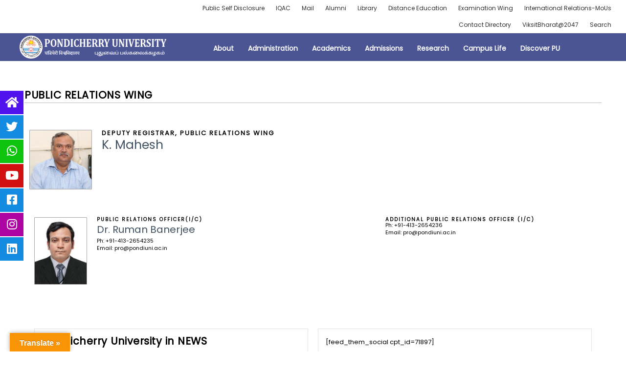

--- FILE ---
content_type: text/html; charset=UTF-8
request_url: https://www.pondiuni.edu.in/department/public-relations-wing/
body_size: 247627
content:
<!DOCTYPE html>
<html lang="en-US">
<head>
<meta charset="UTF-8">
<meta name="viewport" content="width=device-width, initial-scale=1">
<link rel="profile" href="https://gmpg.org/xfn/11">
<title>Public Relations Wing &#8211; Pondicherry University</title>
<!-- PVC Template -->
<script type="text/template" id="pvc-stats-view-template">
<i class="pvc-stats-icon medium" aria-hidden="true"><svg aria-hidden="true" focusable="false" data-prefix="far" data-icon="chart-bar" role="img" xmlns="http://www.w3.org/2000/svg" viewBox="0 0 512 512" class="svg-inline--fa fa-chart-bar fa-w-16 fa-2x"><path fill="currentColor" d="M396.8 352h22.4c6.4 0 12.8-6.4 12.8-12.8V108.8c0-6.4-6.4-12.8-12.8-12.8h-22.4c-6.4 0-12.8 6.4-12.8 12.8v230.4c0 6.4 6.4 12.8 12.8 12.8zm-192 0h22.4c6.4 0 12.8-6.4 12.8-12.8V140.8c0-6.4-6.4-12.8-12.8-12.8h-22.4c-6.4 0-12.8 6.4-12.8 12.8v198.4c0 6.4 6.4 12.8 12.8 12.8zm96 0h22.4c6.4 0 12.8-6.4 12.8-12.8V204.8c0-6.4-6.4-12.8-12.8-12.8h-22.4c-6.4 0-12.8 6.4-12.8 12.8v134.4c0 6.4 6.4 12.8 12.8 12.8zM496 400H48V80c0-8.84-7.16-16-16-16H16C7.16 64 0 71.16 0 80v336c0 17.67 14.33 32 32 32h464c8.84 0 16-7.16 16-16v-16c0-8.84-7.16-16-16-16zm-387.2-48h22.4c6.4 0 12.8-6.4 12.8-12.8v-70.4c0-6.4-6.4-12.8-12.8-12.8h-22.4c-6.4 0-12.8 6.4-12.8 12.8v70.4c0 6.4 6.4 12.8 12.8 12.8z" class=""></path></svg></i> 
<%= total_view %> total views	<% if ( today_view > 0 ) { %>
<span class="views_today">,  <%= today_view %> views today</span>
<% } %>
</span>
</script>
<script>
var theplus_ajax_url = "https://www.pondiuni.edu.in/wp-admin/admin-ajax.php";
</script>
<script> var theplus_ajax_url = "https://www.pondiuni.edu.in/wp-admin/admin-ajax.php";</script><meta name='robots' content='max-image-preview:large' />
<link rel='dns-prefetch' href='//www.pondiuni.edu.in' />
<link rel='dns-prefetch' href='//translate.google.com' />
<link rel='dns-prefetch' href='//maps.googleapis.com' />
<link rel='dns-prefetch' href='//fonts.googleapis.com' />
<link rel='dns-prefetch' href='//s.w.org' />
<link rel="alternate" type="application/rss+xml" title="Pondicherry University &raquo; Feed" href="https://www.pondiuni.edu.in/feed/" />
<link rel="alternate" type="application/rss+xml" title="Pondicherry University &raquo; Comments Feed" href="https://www.pondiuni.edu.in/comments/feed/" />
<script>
window._wpemojiSettings = {"baseUrl":"https:\/\/s.w.org\/images\/core\/emoji\/13.0.1\/72x72\/","ext":".png","svgUrl":"https:\/\/s.w.org\/images\/core\/emoji\/13.0.1\/svg\/","svgExt":".svg","source":{"concatemoji":"https:\/\/www.pondiuni.edu.in\/wp-includes\/js\/wp-emoji-release.min.js?ver=5.7.12"}};
!function(e,a,t){var n,r,o,i=a.createElement("canvas"),p=i.getContext&&i.getContext("2d");function s(e,t){var a=String.fromCharCode;p.clearRect(0,0,i.width,i.height),p.fillText(a.apply(this,e),0,0);e=i.toDataURL();return p.clearRect(0,0,i.width,i.height),p.fillText(a.apply(this,t),0,0),e===i.toDataURL()}function c(e){var t=a.createElement("script");t.src=e,t.defer=t.type="text/javascript",a.getElementsByTagName("head")[0].appendChild(t)}for(o=Array("flag","emoji"),t.supports={everything:!0,everythingExceptFlag:!0},r=0;r<o.length;r++)t.supports[o[r]]=function(e){if(!p||!p.fillText)return!1;switch(p.textBaseline="top",p.font="600 32px Arial",e){case"flag":return s([127987,65039,8205,9895,65039],[127987,65039,8203,9895,65039])?!1:!s([55356,56826,55356,56819],[55356,56826,8203,55356,56819])&&!s([55356,57332,56128,56423,56128,56418,56128,56421,56128,56430,56128,56423,56128,56447],[55356,57332,8203,56128,56423,8203,56128,56418,8203,56128,56421,8203,56128,56430,8203,56128,56423,8203,56128,56447]);case"emoji":return!s([55357,56424,8205,55356,57212],[55357,56424,8203,55356,57212])}return!1}(o[r]),t.supports.everything=t.supports.everything&&t.supports[o[r]],"flag"!==o[r]&&(t.supports.everythingExceptFlag=t.supports.everythingExceptFlag&&t.supports[o[r]]);t.supports.everythingExceptFlag=t.supports.everythingExceptFlag&&!t.supports.flag,t.DOMReady=!1,t.readyCallback=function(){t.DOMReady=!0},t.supports.everything||(n=function(){t.readyCallback()},a.addEventListener?(a.addEventListener("DOMContentLoaded",n,!1),e.addEventListener("load",n,!1)):(e.attachEvent("onload",n),a.attachEvent("onreadystatechange",function(){"complete"===a.readyState&&t.readyCallback()})),(n=t.source||{}).concatemoji?c(n.concatemoji):n.wpemoji&&n.twemoji&&(c(n.twemoji),c(n.wpemoji)))}(window,document,window._wpemojiSettings);
</script>
<style>
img.wp-smiley,
img.emoji {
display: inline !important;
border: none !important;
box-shadow: none !important;
height: 1em !important;
width: 1em !important;
margin: 0 .07em !important;
vertical-align: -0.1em !important;
background: none !important;
padding: 0 !important;
}
</style>
<!-- <link rel='stylesheet' id='dce-animations-css'  href='https://www.pondiuni.edu.in/wp-content/plugins/dynamic-content-for-elementor-stop/assets/css/dce-animations.css?ver=1.12.4' media='all' /> -->
<!-- <link rel='stylesheet' id='astra-theme-css-css'  href='https://www.pondiuni.edu.in/wp-content/themes/astra/assets/css/minified/style.min.css?ver=3.7.10' media='all' /> -->
<link rel="stylesheet" type="text/css" href="//www.pondiuni.edu.in/wp-content/cache/wpfc-minified/ehpade3w/rnhh.css" media="all"/>
<style id='astra-theme-css-inline-css'>
html{font-size:81.25%;}a,.page-title{color:#0000ee;}a:hover,a:focus{color:#93b7be;}body,button,input,select,textarea,.ast-button,.ast-custom-button{font-family:'Poppins',sans-serif;font-weight:400;font-size:13px;font-size:1rem;}blockquote{color:#000000;}h1,.entry-content h1,.entry-content h1 a,h2,.entry-content h2,.entry-content h2 a,h3,.entry-content h3,.entry-content h3 a,h4,.entry-content h4,.entry-content h4 a,h5,.entry-content h5,.entry-content h5 a,h6,.entry-content h6,.entry-content h6 a,.site-title,.site-title a{font-family:'Poppins',sans-serif;font-weight:normal;}.site-title{font-size:25px;font-size:1.9230769230769rem;display:none;}header .custom-logo-link img{max-width:140px;}.astra-logo-svg{width:140px;}.ast-archive-description .ast-archive-title{font-size:40px;font-size:3.0769230769231rem;}.site-header .site-description{font-size:15px;font-size:1.1538461538462rem;display:none;}.entry-title{font-size:30px;font-size:2.3076923076923rem;}h1,.entry-content h1,.entry-content h1 a{font-size:13px;font-size:1rem;font-weight:normal;font-family:'Poppins',sans-serif;line-height:1.1;}h2,.entry-content h2,.entry-content h2 a{font-size:13px;font-size:1rem;font-weight:normal;font-family:'Poppins',sans-serif;line-height:1.4;}h3,.entry-content h3,.entry-content h3 a{font-size:13px;font-size:1rem;font-weight:normal;font-family:'Poppins',sans-serif;line-height:1.4;}h4,.entry-content h4,.entry-content h4 a{font-size:20px;font-size:1.5384615384615rem;font-family:'Poppins',sans-serif;}h5,.entry-content h5,.entry-content h5 a{font-size:13px;font-size:1rem;font-family:'Poppins',sans-serif;}h6,.entry-content h6,.entry-content h6 a{font-size:13px;font-size:1rem;font-family:'Poppins',sans-serif;}.ast-single-post .entry-title,.page-title{font-size:30px;font-size:2.3076923076923rem;}::selection{background-color:#4c5594;color:#ffffff;}body,h1,.entry-title a,.entry-content h1,.entry-content h1 a,h2,.entry-content h2,.entry-content h2 a,h3,.entry-content h3,.entry-content h3 a,h4,.entry-content h4,.entry-content h4 a,h5,.entry-content h5,.entry-content h5 a,h6,.entry-content h6,.entry-content h6 a{color:#000000;}.tagcloud a:hover,.tagcloud a:focus,.tagcloud a.current-item{color:#ffffff;border-color:#0000ee;background-color:#0000ee;}input:focus,input[type="text"]:focus,input[type="email"]:focus,input[type="url"]:focus,input[type="password"]:focus,input[type="reset"]:focus,input[type="search"]:focus,textarea:focus{border-color:#0000ee;}input[type="radio"]:checked,input[type=reset],input[type="checkbox"]:checked,input[type="checkbox"]:hover:checked,input[type="checkbox"]:focus:checked,input[type=range]::-webkit-slider-thumb{border-color:#0000ee;background-color:#0000ee;box-shadow:none;}.site-footer a:hover + .post-count,.site-footer a:focus + .post-count{background:#0000ee;border-color:#0000ee;}.single .nav-links .nav-previous,.single .nav-links .nav-next{color:#0000ee;}.entry-meta,.entry-meta *{line-height:1.45;color:#0000ee;}.entry-meta a:hover,.entry-meta a:hover *,.entry-meta a:focus,.entry-meta a:focus *,.page-links > .page-link,.page-links .page-link:hover,.post-navigation a:hover{color:#93b7be;}#cat option,.secondary .calendar_wrap thead a,.secondary .calendar_wrap thead a:visited{color:#0000ee;}.secondary .calendar_wrap #today,.ast-progress-val span{background:#0000ee;}.secondary a:hover + .post-count,.secondary a:focus + .post-count{background:#0000ee;border-color:#0000ee;}.calendar_wrap #today > a{color:#ffffff;}.page-links .page-link,.single .post-navigation a{color:#0000ee;}.widget-title{font-size:18px;font-size:1.3846153846154rem;color:#000000;}.main-header-menu .menu-link,.ast-header-custom-item a{color:#000000;}.main-header-menu .menu-item:hover > .menu-link,.main-header-menu .menu-item:hover > .ast-menu-toggle,.main-header-menu .ast-masthead-custom-menu-items a:hover,.main-header-menu .menu-item.focus > .menu-link,.main-header-menu .menu-item.focus > .ast-menu-toggle,.main-header-menu .current-menu-item > .menu-link,.main-header-menu .current-menu-ancestor > .menu-link,.main-header-menu .current-menu-item > .ast-menu-toggle,.main-header-menu .current-menu-ancestor > .ast-menu-toggle{color:#0000ee;}.header-main-layout-3 .ast-main-header-bar-alignment{margin-right:auto;}.header-main-layout-2 .site-header-section-left .ast-site-identity{text-align:left;}.ast-header-break-point .ast-mobile-menu-buttons-minimal.menu-toggle{background:transparent;color:#ff5151;}.ast-header-break-point .ast-mobile-menu-buttons-outline.menu-toggle{background:transparent;border:1px solid #ff5151;color:#ff5151;}.ast-header-break-point .ast-mobile-menu-buttons-fill.menu-toggle{background:#ff5151;color:#ffffff;}.ast-page-builder-template .hentry {margin: 0;}.ast-page-builder-template .site-content > .ast-container {max-width: 100%;padding: 0;}.ast-page-builder-template .site-content #primary {padding: 0;margin: 0;}.ast-page-builder-template .no-results {text-align: center;margin: 4em auto;}.ast-page-builder-template .ast-pagination {padding: 2em;}.ast-page-builder-template .entry-header.ast-no-title.ast-no-thumbnail {margin-top: 0;}.ast-page-builder-template .entry-header.ast-header-without-markup {margin-top: 0;margin-bottom: 0;}.ast-page-builder-template .entry-header.ast-no-title.ast-no-meta {margin-bottom: 0;}.ast-page-builder-template.single .post-navigation {padding-bottom: 2em;}.ast-page-builder-template.single-post .site-content > .ast-container {max-width: 100%;}.ast-page-builder-template .entry-header {margin-top: 4em;margin-left: auto;margin-right: auto;padding-left: 20px;padding-right: 20px;}.ast-page-builder-template .ast-archive-description {margin-top: 4em;margin-left: auto;margin-right: auto;padding-left: 20px;padding-right: 20px;}.single.ast-page-builder-template .entry-header {padding-left: 20px;padding-right: 20px;}.ast-page-builder-template.ast-no-sidebar .entry-content .alignwide {margin-left: 0;margin-right: 0;}.ast-small-footer{color:#c6c6c6;}.ast-small-footer > .ast-footer-overlay{background-color:#313131;;}.ast-small-footer a{color:#415161;}.ast-small-footer a:hover{color:#ff5a44;}.footer-adv .footer-adv-overlay{border-top-style:solid;border-top-color:#7a7a7a;}.wp-block-buttons.aligncenter{justify-content:center;}@media (max-width:782px){.entry-content .wp-block-columns .wp-block-column{margin-left:0px;}}@media (max-width:768px){.ast-separate-container .ast-article-post,.ast-separate-container .ast-article-single{padding:1.5em 2.14em;}.ast-separate-container #primary,.ast-separate-container #secondary{padding:1.5em 0;}#primary,#secondary{padding:1.5em 0;margin:0;}.ast-left-sidebar #content > .ast-container{display:flex;flex-direction:column-reverse;width:100%;}.ast-author-box img.avatar{margin:20px 0 0 0;}}@media (min-width:769px){.ast-separate-container.ast-right-sidebar #primary,.ast-separate-container.ast-left-sidebar #primary{border:0;}.search-no-results.ast-separate-container #primary{margin-bottom:4em;}}.elementor-button-wrapper .elementor-button{border-style:solid;text-decoration:none;border-top-width:0px;border-right-width:0px;border-left-width:0px;border-bottom-width:0px;}body .elementor-button.elementor-size-sm,body .elementor-button.elementor-size-xs,body .elementor-button.elementor-size-md,body .elementor-button.elementor-size-lg,body .elementor-button.elementor-size-xl,body .elementor-button{border-radius:0;padding-top:13px;padding-right:40px;padding-bottom:13px;padding-left:40px;}.elementor-button-wrapper .elementor-button{border-color:#ff5151;background-color:#ff5151;}.elementor-button-wrapper .elementor-button:hover,.elementor-button-wrapper .elementor-button:focus{color:#ffffff;background-color:#ff3f26;border-color:#ff3f26;}.wp-block-button .wp-block-button__link ,.elementor-button-wrapper .elementor-button,.elementor-button-wrapper .elementor-button:visited{color:#ffffff;}.elementor-button-wrapper .elementor-button{font-family:inherit;font-weight:500;line-height:1;text-transform:uppercase;}body .elementor-button.elementor-size-sm,body .elementor-button.elementor-size-xs,body .elementor-button.elementor-size-md,body .elementor-button.elementor-size-lg,body .elementor-button.elementor-size-xl,body .elementor-button{font-size:15px;font-size:1.1538461538462rem;}.wp-block-button .wp-block-button__link:hover,.wp-block-button .wp-block-button__link:focus{color:#ffffff;background-color:#ff3f26;border-color:#ff3f26;}.elementor-widget-heading h1.elementor-heading-title{line-height:1.1;}.elementor-widget-heading h2.elementor-heading-title{line-height:1.4;}.elementor-widget-heading h3.elementor-heading-title{line-height:1.4;}.wp-block-button .wp-block-button__link{border-style:solid;border-top-width:0px;border-right-width:0px;border-left-width:0px;border-bottom-width:0px;border-color:#ff5151;background-color:#ff5151;color:#ffffff;font-family:inherit;font-weight:500;line-height:1;text-transform:uppercase;font-size:15px;font-size:1.1538461538462rem;border-radius:0;}.wp-block-buttons .wp-block-button .wp-block-button__link{padding-top:13px;padding-right:40px;padding-bottom:13px;padding-left:40px;}.menu-toggle,button,.ast-button,.ast-custom-button,.button,input#submit,input[type="button"],input[type="submit"],input[type="reset"]{border-style:solid;border-top-width:0px;border-right-width:0px;border-left-width:0px;border-bottom-width:0px;color:#ffffff;border-color:#ff5151;background-color:#ff5151;border-radius:0;padding-top:13px;padding-right:40px;padding-bottom:13px;padding-left:40px;font-family:inherit;font-weight:500;font-size:15px;font-size:1.1538461538462rem;line-height:1;text-transform:uppercase;}button:focus,.menu-toggle:hover,button:hover,.ast-button:hover,.ast-custom-button:hover .button:hover,.ast-custom-button:hover ,input[type=reset]:hover,input[type=reset]:focus,input#submit:hover,input#submit:focus,input[type="button"]:hover,input[type="button"]:focus,input[type="submit"]:hover,input[type="submit"]:focus{color:#ffffff;background-color:#ff3f26;border-color:#ff3f26;}@media (min-width:544px){.ast-container{max-width:100%;}}@media (max-width:544px){.ast-separate-container .ast-article-post,.ast-separate-container .ast-article-single,.ast-separate-container .comments-title,.ast-separate-container .ast-archive-description{padding:1.5em 1em;}.ast-separate-container #content .ast-container{padding-left:0.54em;padding-right:0.54em;}.ast-separate-container .ast-comment-list li.depth-1{padding:1.5em 1em;margin-bottom:1.5em;}.ast-separate-container .ast-comment-list .bypostauthor{padding:.5em;}.ast-search-menu-icon.ast-dropdown-active .search-field{width:170px;}.site-branding img,.site-header .site-logo-img .custom-logo-link img{max-width:100%;}}@media (max-width:768px){.ast-mobile-header-stack .main-header-bar .ast-search-menu-icon{display:inline-block;}.ast-header-break-point.ast-header-custom-item-outside .ast-mobile-header-stack .main-header-bar .ast-search-icon{margin:0;}.ast-comment-avatar-wrap img{max-width:2.5em;}.ast-separate-container .ast-comment-list li.depth-1{padding:1.5em 2.14em;}.ast-separate-container .comment-respond{padding:2em 2.14em;}.ast-comment-meta{padding:0 1.8888em 1.3333em;}}.ast-no-sidebar.ast-separate-container .entry-content .alignfull {margin-left: -6.67em;margin-right: -6.67em;width: auto;}@media (max-width: 1200px) {.ast-no-sidebar.ast-separate-container .entry-content .alignfull {margin-left: -2.4em;margin-right: -2.4em;}}@media (max-width: 768px) {.ast-no-sidebar.ast-separate-container .entry-content .alignfull {margin-left: -2.14em;margin-right: -2.14em;}}@media (max-width: 544px) {.ast-no-sidebar.ast-separate-container .entry-content .alignfull {margin-left: -1em;margin-right: -1em;}}.ast-no-sidebar.ast-separate-container .entry-content .alignwide {margin-left: -20px;margin-right: -20px;}.ast-no-sidebar.ast-separate-container .entry-content .wp-block-column .alignfull,.ast-no-sidebar.ast-separate-container .entry-content .wp-block-column .alignwide {margin-left: auto;margin-right: auto;width: 100%;}@media (max-width:768px){.site-title{display:none;}.ast-archive-description .ast-archive-title{font-size:40px;}.site-header .site-description{display:none;}.entry-title{font-size:30px;}h1,.entry-content h1,.entry-content h1 a{font-size:30px;}h2,.entry-content h2,.entry-content h2 a{font-size:25px;}h3,.entry-content h3,.entry-content h3 a{font-size:20px;}.ast-single-post .entry-title,.page-title{font-size:30px;}.astra-logo-svg{width:120px;}header .custom-logo-link img,.ast-header-break-point .site-logo-img .custom-mobile-logo-link img{max-width:120px;}}@media (max-width:544px){.site-title{display:none;}.ast-archive-description .ast-archive-title{font-size:40px;}.site-header .site-description{display:none;}.entry-title{font-size:30px;}h1,.entry-content h1,.entry-content h1 a{font-size:30px;}h2,.entry-content h2,.entry-content h2 a{font-size:25px;}h3,.entry-content h3,.entry-content h3 a{font-size:20px;}.ast-single-post .entry-title,.page-title{font-size:30px;}header .custom-logo-link img,.ast-header-break-point .site-branding img,.ast-header-break-point .custom-logo-link img{max-width:120px;}.astra-logo-svg{width:120px;}.ast-header-break-point .site-logo-img .custom-mobile-logo-link img{max-width:120px;}}@media (max-width:768px){html{font-size:74.1%;}}@media (max-width:544px){html{font-size:74.1%;}}@media (min-width:769px){.ast-container{max-width:1240px;}}@font-face {font-family: "Astra";src: url(https://www.pondiuni.edu.in/wp-content/themes/astra/assets/fonts/astra.woff) format("woff"),url(https://www.pondiuni.edu.in/wp-content/themes/astra/assets/fonts/astra.ttf) format("truetype"),url(https://www.pondiuni.edu.in/wp-content/themes/astra/assets/fonts/astra.svg#astra) format("svg");font-weight: normal;font-style: normal;font-display: fallback;}@media (max-width:921px) {.main-header-bar .main-header-bar-navigation{display:none;}}.ast-desktop .main-header-menu.submenu-with-border .sub-menu,.ast-desktop .main-header-menu.submenu-with-border .astra-full-megamenu-wrapper{border-color:#eaeaea;}.ast-desktop .main-header-menu.submenu-with-border .sub-menu{border-top-width:1px;border-right-width:1px;border-left-width:1px;border-bottom-width:1px;border-style:solid;}.ast-desktop .main-header-menu.submenu-with-border .sub-menu .sub-menu{top:-1px;}.ast-desktop .main-header-menu.submenu-with-border .sub-menu .menu-link,.ast-desktop .main-header-menu.submenu-with-border .children .menu-link{border-bottom-width:1px;border-style:solid;border-color:#eaeaea;}@media (min-width:769px){.main-header-menu .sub-menu .menu-item.ast-left-align-sub-menu:hover > .sub-menu,.main-header-menu .sub-menu .menu-item.ast-left-align-sub-menu.focus > .sub-menu{margin-left:-2px;}}.ast-small-footer{border-top-style:solid;border-top-width:1px;border-top-color:#3f3f3f;}.ast-header-break-point.ast-header-custom-item-inside .main-header-bar .main-header-bar-navigation .ast-search-icon {display: none;}.ast-header-break-point.ast-header-custom-item-inside .main-header-bar .ast-search-menu-icon .search-form {padding: 0;display: block;overflow: hidden;}.ast-header-break-point .ast-header-custom-item .widget:last-child {margin-bottom: 1em;}.ast-header-custom-item .widget {margin: 0.5em;display: inline-block;vertical-align: middle;}.ast-header-custom-item .widget p {margin-bottom: 0;}.ast-header-custom-item .widget li {width: auto;}.ast-header-custom-item-inside .button-custom-menu-item .menu-link {display: none;}.ast-header-custom-item-inside.ast-header-break-point .button-custom-menu-item .ast-custom-button-link {display: none;}.ast-header-custom-item-inside.ast-header-break-point .button-custom-menu-item .menu-link {display: block;}.ast-header-break-point.ast-header-custom-item-outside .main-header-bar .ast-search-icon {margin-right: 1em;}.ast-header-break-point.ast-header-custom-item-inside .main-header-bar .ast-search-menu-icon .search-field,.ast-header-break-point.ast-header-custom-item-inside .main-header-bar .ast-search-menu-icon.ast-inline-search .search-field {width: 100%;padding-right: 5.5em;}.ast-header-break-point.ast-header-custom-item-inside .main-header-bar .ast-search-menu-icon .search-submit {display: block;position: absolute;height: 100%;top: 0;right: 0;padding: 0 1em;border-radius: 0;}.ast-header-break-point .ast-header-custom-item .ast-masthead-custom-menu-items {padding-left: 20px;padding-right: 20px;margin-bottom: 1em;margin-top: 1em;}.ast-header-custom-item-inside.ast-header-break-point .button-custom-menu-item {padding-left: 0;padding-right: 0;margin-top: 0;margin-bottom: 0;}.astra-icon-down_arrow::after {content: "\e900";font-family: Astra;}.astra-icon-close::after {content: "\e5cd";font-family: Astra;}.astra-icon-drag_handle::after {content: "\e25d";font-family: Astra;}.astra-icon-format_align_justify::after {content: "\e235";font-family: Astra;}.astra-icon-menu::after {content: "\e5d2";font-family: Astra;}.astra-icon-reorder::after {content: "\e8fe";font-family: Astra;}.astra-icon-search::after {content: "\e8b6";font-family: Astra;}.astra-icon-zoom_in::after {content: "\e56b";font-family: Astra;}.astra-icon-check-circle::after {content: "\e901";font-family: Astra;}.astra-icon-shopping-cart::after {content: "\f07a";font-family: Astra;}.astra-icon-shopping-bag::after {content: "\f290";font-family: Astra;}.astra-icon-shopping-basket::after {content: "\f291";font-family: Astra;}.astra-icon-circle-o::after {content: "\e903";font-family: Astra;}.astra-icon-certificate::after {content: "\e902";font-family: Astra;}blockquote {padding: 1.2em;}:root .has-ast-global-color-0-color{color:var(--ast-global-color-0);}:root .has-ast-global-color-0-background-color{background-color:var(--ast-global-color-0);}:root .wp-block-button .has-ast-global-color-0-color{color:var(--ast-global-color-0);}:root .wp-block-button .has-ast-global-color-0-background-color{background-color:var(--ast-global-color-0);}:root .has-ast-global-color-1-color{color:var(--ast-global-color-1);}:root .has-ast-global-color-1-background-color{background-color:var(--ast-global-color-1);}:root .wp-block-button .has-ast-global-color-1-color{color:var(--ast-global-color-1);}:root .wp-block-button .has-ast-global-color-1-background-color{background-color:var(--ast-global-color-1);}:root .has-ast-global-color-2-color{color:var(--ast-global-color-2);}:root .has-ast-global-color-2-background-color{background-color:var(--ast-global-color-2);}:root .wp-block-button .has-ast-global-color-2-color{color:var(--ast-global-color-2);}:root .wp-block-button .has-ast-global-color-2-background-color{background-color:var(--ast-global-color-2);}:root .has-ast-global-color-3-color{color:var(--ast-global-color-3);}:root .has-ast-global-color-3-background-color{background-color:var(--ast-global-color-3);}:root .wp-block-button .has-ast-global-color-3-color{color:var(--ast-global-color-3);}:root .wp-block-button .has-ast-global-color-3-background-color{background-color:var(--ast-global-color-3);}:root .has-ast-global-color-4-color{color:var(--ast-global-color-4);}:root .has-ast-global-color-4-background-color{background-color:var(--ast-global-color-4);}:root .wp-block-button .has-ast-global-color-4-color{color:var(--ast-global-color-4);}:root .wp-block-button .has-ast-global-color-4-background-color{background-color:var(--ast-global-color-4);}:root .has-ast-global-color-5-color{color:var(--ast-global-color-5);}:root .has-ast-global-color-5-background-color{background-color:var(--ast-global-color-5);}:root .wp-block-button .has-ast-global-color-5-color{color:var(--ast-global-color-5);}:root .wp-block-button .has-ast-global-color-5-background-color{background-color:var(--ast-global-color-5);}:root .has-ast-global-color-6-color{color:var(--ast-global-color-6);}:root .has-ast-global-color-6-background-color{background-color:var(--ast-global-color-6);}:root .wp-block-button .has-ast-global-color-6-color{color:var(--ast-global-color-6);}:root .wp-block-button .has-ast-global-color-6-background-color{background-color:var(--ast-global-color-6);}:root .has-ast-global-color-7-color{color:var(--ast-global-color-7);}:root .has-ast-global-color-7-background-color{background-color:var(--ast-global-color-7);}:root .wp-block-button .has-ast-global-color-7-color{color:var(--ast-global-color-7);}:root .wp-block-button .has-ast-global-color-7-background-color{background-color:var(--ast-global-color-7);}:root .has-ast-global-color-8-color{color:var(--ast-global-color-8);}:root .has-ast-global-color-8-background-color{background-color:var(--ast-global-color-8);}:root .wp-block-button .has-ast-global-color-8-color{color:var(--ast-global-color-8);}:root .wp-block-button .has-ast-global-color-8-background-color{background-color:var(--ast-global-color-8);}:root{--ast-global-color-0:#0170B9;--ast-global-color-1:#3a3a3a;--ast-global-color-2:#3a3a3a;--ast-global-color-3:#4B4F58;--ast-global-color-4:#F5F5F5;--ast-global-color-5:#FFFFFF;--ast-global-color-6:#F2F5F7;--ast-global-color-7:#424242;--ast-global-color-8:#000000;}#masthead .ast-container,.ast-header-breadcrumb .ast-container{max-width:100%;padding-left:35px;padding-right:35px;}@media (max-width:921px){#masthead .ast-container,.ast-header-breadcrumb .ast-container{padding-left:20px;padding-right:20px;}}.ast-header-break-point.ast-header-custom-item-inside .main-header-bar .main-header-bar-navigation .ast-search-icon {display: none;}.ast-header-break-point.ast-header-custom-item-inside .main-header-bar .ast-search-menu-icon .search-form {padding: 0;display: block;overflow: hidden;}.ast-header-break-point .ast-header-custom-item .widget:last-child {margin-bottom: 1em;}.ast-header-custom-item .widget {margin: 0.5em;display: inline-block;vertical-align: middle;}.ast-header-custom-item .widget p {margin-bottom: 0;}.ast-header-custom-item .widget li {width: auto;}.ast-header-custom-item-inside .button-custom-menu-item .menu-link {display: none;}.ast-header-custom-item-inside.ast-header-break-point .button-custom-menu-item .ast-custom-button-link {display: none;}.ast-header-custom-item-inside.ast-header-break-point .button-custom-menu-item .menu-link {display: block;}.ast-header-break-point.ast-header-custom-item-outside .main-header-bar .ast-search-icon {margin-right: 1em;}.ast-header-break-point.ast-header-custom-item-inside .main-header-bar .ast-search-menu-icon .search-field,.ast-header-break-point.ast-header-custom-item-inside .main-header-bar .ast-search-menu-icon.ast-inline-search .search-field {width: 100%;padding-right: 5.5em;}.ast-header-break-point.ast-header-custom-item-inside .main-header-bar .ast-search-menu-icon .search-submit {display: block;position: absolute;height: 100%;top: 0;right: 0;padding: 0 1em;border-radius: 0;}.ast-header-break-point .ast-header-custom-item .ast-masthead-custom-menu-items {padding-left: 20px;padding-right: 20px;margin-bottom: 1em;margin-top: 1em;}.ast-header-custom-item-inside.ast-header-break-point .button-custom-menu-item {padding-left: 0;padding-right: 0;margin-top: 0;margin-bottom: 0;}.astra-icon-down_arrow::after {content: "\e900";font-family: Astra;}.astra-icon-close::after {content: "\e5cd";font-family: Astra;}.astra-icon-drag_handle::after {content: "\e25d";font-family: Astra;}.astra-icon-format_align_justify::after {content: "\e235";font-family: Astra;}.astra-icon-menu::after {content: "\e5d2";font-family: Astra;}.astra-icon-reorder::after {content: "\e8fe";font-family: Astra;}.astra-icon-search::after {content: "\e8b6";font-family: Astra;}.astra-icon-zoom_in::after {content: "\e56b";font-family: Astra;}.astra-icon-check-circle::after {content: "\e901";font-family: Astra;}.astra-icon-shopping-cart::after {content: "\f07a";font-family: Astra;}.astra-icon-shopping-bag::after {content: "\f290";font-family: Astra;}.astra-icon-shopping-basket::after {content: "\f291";font-family: Astra;}.astra-icon-circle-o::after {content: "\e903";font-family: Astra;}.astra-icon-certificate::after {content: "\e902";font-family: Astra;}blockquote {padding: 1.2em;}:root .has-ast-global-color-0-color{color:var(--ast-global-color-0);}:root .has-ast-global-color-0-background-color{background-color:var(--ast-global-color-0);}:root .wp-block-button .has-ast-global-color-0-color{color:var(--ast-global-color-0);}:root .wp-block-button .has-ast-global-color-0-background-color{background-color:var(--ast-global-color-0);}:root .has-ast-global-color-1-color{color:var(--ast-global-color-1);}:root .has-ast-global-color-1-background-color{background-color:var(--ast-global-color-1);}:root .wp-block-button .has-ast-global-color-1-color{color:var(--ast-global-color-1);}:root .wp-block-button .has-ast-global-color-1-background-color{background-color:var(--ast-global-color-1);}:root .has-ast-global-color-2-color{color:var(--ast-global-color-2);}:root .has-ast-global-color-2-background-color{background-color:var(--ast-global-color-2);}:root .wp-block-button .has-ast-global-color-2-color{color:var(--ast-global-color-2);}:root .wp-block-button .has-ast-global-color-2-background-color{background-color:var(--ast-global-color-2);}:root .has-ast-global-color-3-color{color:var(--ast-global-color-3);}:root .has-ast-global-color-3-background-color{background-color:var(--ast-global-color-3);}:root .wp-block-button .has-ast-global-color-3-color{color:var(--ast-global-color-3);}:root .wp-block-button .has-ast-global-color-3-background-color{background-color:var(--ast-global-color-3);}:root .has-ast-global-color-4-color{color:var(--ast-global-color-4);}:root .has-ast-global-color-4-background-color{background-color:var(--ast-global-color-4);}:root .wp-block-button .has-ast-global-color-4-color{color:var(--ast-global-color-4);}:root .wp-block-button .has-ast-global-color-4-background-color{background-color:var(--ast-global-color-4);}:root .has-ast-global-color-5-color{color:var(--ast-global-color-5);}:root .has-ast-global-color-5-background-color{background-color:var(--ast-global-color-5);}:root .wp-block-button .has-ast-global-color-5-color{color:var(--ast-global-color-5);}:root .wp-block-button .has-ast-global-color-5-background-color{background-color:var(--ast-global-color-5);}:root .has-ast-global-color-6-color{color:var(--ast-global-color-6);}:root .has-ast-global-color-6-background-color{background-color:var(--ast-global-color-6);}:root .wp-block-button .has-ast-global-color-6-color{color:var(--ast-global-color-6);}:root .wp-block-button .has-ast-global-color-6-background-color{background-color:var(--ast-global-color-6);}:root .has-ast-global-color-7-color{color:var(--ast-global-color-7);}:root .has-ast-global-color-7-background-color{background-color:var(--ast-global-color-7);}:root .wp-block-button .has-ast-global-color-7-color{color:var(--ast-global-color-7);}:root .wp-block-button .has-ast-global-color-7-background-color{background-color:var(--ast-global-color-7);}:root .has-ast-global-color-8-color{color:var(--ast-global-color-8);}:root .has-ast-global-color-8-background-color{background-color:var(--ast-global-color-8);}:root .wp-block-button .has-ast-global-color-8-color{color:var(--ast-global-color-8);}:root .wp-block-button .has-ast-global-color-8-background-color{background-color:var(--ast-global-color-8);}:root{--ast-global-color-0:#0170B9;--ast-global-color-1:#3a3a3a;--ast-global-color-2:#3a3a3a;--ast-global-color-3:#4B4F58;--ast-global-color-4:#F5F5F5;--ast-global-color-5:#FFFFFF;--ast-global-color-6:#F2F5F7;--ast-global-color-7:#424242;--ast-global-color-8:#000000;}#masthead .ast-container,.ast-header-breadcrumb .ast-container{max-width:100%;padding-left:35px;padding-right:35px;}@media (max-width:921px){#masthead .ast-container,.ast-header-breadcrumb .ast-container{padding-left:20px;padding-right:20px;}}.ast-breadcrumbs .trail-browse,.ast-breadcrumbs .trail-items,.ast-breadcrumbs .trail-items li{display:inline-block;margin:0;padding:0;border:none;background:inherit;text-indent:0;}.ast-breadcrumbs .trail-browse{font-size:inherit;font-style:inherit;font-weight:inherit;color:inherit;}.ast-breadcrumbs .trail-items{list-style:none;}.trail-items li::after{padding:0 0.3em;content:"\00bb";}.trail-items li:last-of-type::after{display:none;}h1,.entry-content h1,h2,.entry-content h2,h3,.entry-content h3,h4,.entry-content h4,h5,.entry-content h5,h6,.entry-content h6{color:#415161;}.elementor-widget-heading .elementor-heading-title{margin:0;}.elementor-post.elementor-grid-item.hentry{margin-bottom:0;}.woocommerce div.product .elementor-element.elementor-products-grid .related.products ul.products li.product,.elementor-element .elementor-wc-products .woocommerce[class*='columns-'] ul.products li.product{width:auto;margin:0;float:none;}.ast-left-sidebar .elementor-section.elementor-section-stretched,.ast-right-sidebar .elementor-section.elementor-section-stretched{max-width:100%;left:0 !important;}.elementor-template-full-width .ast-container{display:block;}@media (max-width:544px){.elementor-element .elementor-wc-products .woocommerce[class*="columns-"] ul.products li.product{width:auto;margin:0;}.elementor-element .woocommerce .woocommerce-result-count{float:none;}}.ast-header-break-point .main-header-bar{border-bottom-width:1px;border-bottom-color:rgba(0,0,0,0.07);}@media (min-width:769px){.main-header-bar{border-bottom-width:1px;border-bottom-color:rgba(0,0,0,0.07);}}.ast-flex{-webkit-align-content:center;-ms-flex-line-pack:center;align-content:center;-webkit-box-align:center;-webkit-align-items:center;-moz-box-align:center;-ms-flex-align:center;align-items:center;}.main-header-bar{padding:1em 0;}.ast-site-identity{padding:0;}.header-main-layout-1 .ast-flex.main-header-container, .header-main-layout-3 .ast-flex.main-header-container{-webkit-align-content:center;-ms-flex-line-pack:center;align-content:center;-webkit-box-align:center;-webkit-align-items:center;-moz-box-align:center;-ms-flex-align:center;align-items:center;}.header-main-layout-1 .ast-flex.main-header-container, .header-main-layout-3 .ast-flex.main-header-container{-webkit-align-content:center;-ms-flex-line-pack:center;align-content:center;-webkit-box-align:center;-webkit-align-items:center;-moz-box-align:center;-ms-flex-align:center;align-items:center;}.main-header-menu .sub-menu .menu-item.menu-item-has-children > .menu-link:after{position:absolute;right:1em;top:50%;transform:translate(0,-50%) rotate(270deg);}.ast-header-break-point .main-header-bar .main-header-bar-navigation .page_item_has_children > .ast-menu-toggle::before, .ast-header-break-point .main-header-bar .main-header-bar-navigation .menu-item-has-children > .ast-menu-toggle::before, .ast-mobile-popup-drawer .main-header-bar-navigation .menu-item-has-children>.ast-menu-toggle::before, .ast-header-break-point .ast-mobile-header-wrap .main-header-bar-navigation .menu-item-has-children > .ast-menu-toggle::before{font-weight:bold;content:"\e900";font-family:Astra;text-decoration:inherit;display:inline-block;}.ast-header-break-point .main-navigation ul.sub-menu .menu-item .menu-link:before{content:"\e900";font-family:Astra;font-size:.65em;text-decoration:inherit;display:inline-block;transform:translate(0, -2px) rotateZ(270deg);margin-right:5px;}.widget_search .search-form:after{font-family:Astra;font-size:1.2em;font-weight:normal;content:"\e8b6";position:absolute;top:50%;right:15px;transform:translate(0, -50%);}.astra-search-icon::before{content:"\e8b6";font-family:Astra;font-style:normal;font-weight:normal;text-decoration:inherit;text-align:center;-webkit-font-smoothing:antialiased;-moz-osx-font-smoothing:grayscale;z-index:3;}.main-header-bar .main-header-bar-navigation .page_item_has_children > a:after, .main-header-bar .main-header-bar-navigation .menu-item-has-children > a:after, .site-header-focus-item .main-header-bar-navigation .menu-item-has-children > .menu-link:after{content:"\e900";display:inline-block;font-family:Astra;font-size:.6rem;font-weight:bold;text-rendering:auto;-webkit-font-smoothing:antialiased;-moz-osx-font-smoothing:grayscale;margin-left:10px;line-height:normal;}.ast-mobile-popup-drawer .main-header-bar-navigation .ast-submenu-expanded>.ast-menu-toggle::before{transform:rotateX(180deg);}.ast-header-break-point .main-header-bar-navigation .menu-item-has-children > .menu-link:after{display:none;}.ast-separate-container .blog-layout-1, .ast-separate-container .blog-layout-2, .ast-separate-container .blog-layout-3{background-color:transparent;background-image:none;}.ast-separate-container .ast-article-post{background-color:var(--ast-global-color-5);;}@media (max-width:768px){.ast-separate-container .ast-article-post{background-color:var(--ast-global-color-5);;}}@media (max-width:544px){.ast-separate-container .ast-article-post{background-color:var(--ast-global-color-5);;}}.ast-separate-container .ast-article-single:not(.ast-related-post), .ast-separate-container .comments-area .comment-respond,.ast-separate-container .comments-area .ast-comment-list li, .ast-separate-container .ast-woocommerce-container, .ast-separate-container .error-404, .ast-separate-container .no-results, .single.ast-separate-container .ast-author-meta, .ast-separate-container .related-posts-title-wrapper, .ast-separate-container.ast-two-container #secondary .widget,.ast-separate-container .comments-count-wrapper, .ast-box-layout.ast-plain-container .site-content,.ast-padded-layout.ast-plain-container .site-content, .ast-separate-container .comments-area .comments-title{background-color:var(--ast-global-color-5);;}@media (max-width:768px){.ast-separate-container .ast-article-single:not(.ast-related-post), .ast-separate-container .comments-area .comment-respond,.ast-separate-container .comments-area .ast-comment-list li, .ast-separate-container .ast-woocommerce-container, .ast-separate-container .error-404, .ast-separate-container .no-results, .single.ast-separate-container .ast-author-meta, .ast-separate-container .related-posts-title-wrapper, .ast-separate-container.ast-two-container #secondary .widget,.ast-separate-container .comments-count-wrapper, .ast-box-layout.ast-plain-container .site-content,.ast-padded-layout.ast-plain-container .site-content, .ast-separate-container .comments-area .comments-title{background-color:var(--ast-global-color-5);;}}@media (max-width:544px){.ast-separate-container .ast-article-single:not(.ast-related-post), .ast-separate-container .comments-area .comment-respond,.ast-separate-container .comments-area .ast-comment-list li, .ast-separate-container .ast-woocommerce-container, .ast-separate-container .error-404, .ast-separate-container .no-results, .single.ast-separate-container .ast-author-meta, .ast-separate-container .related-posts-title-wrapper, .ast-separate-container.ast-two-container #secondary .widget,.ast-separate-container .comments-count-wrapper, .ast-box-layout.ast-plain-container .site-content,.ast-padded-layout.ast-plain-container .site-content, .ast-separate-container .comments-area .comments-title{background-color:var(--ast-global-color-5);;}}:root{--e-global-color-astglobalcolor0:#0170B9;--e-global-color-astglobalcolor1:#3a3a3a;--e-global-color-astglobalcolor2:#3a3a3a;--e-global-color-astglobalcolor3:#4B4F58;--e-global-color-astglobalcolor4:#F5F5F5;--e-global-color-astglobalcolor5:#FFFFFF;--e-global-color-astglobalcolor6:#F2F5F7;--e-global-color-astglobalcolor7:#424242;--e-global-color-astglobalcolor8:#000000;}
</style>
<link rel='stylesheet' id='astra-google-fonts-css'  href='https://fonts.googleapis.com/css?family=Poppins%3A400%2C%2Cnormal&#038;display=fallback&#038;ver=3.7.10' media='all' />
<!-- <link rel='stylesheet' id='wp-block-library-css'  href='https://www.pondiuni.edu.in/wp-includes/css/dist/block-library/style.min.css?ver=5.7.12' media='all' /> -->
<!-- <link rel='stylesheet' id='google-language-translator-css'  href='https://www.pondiuni.edu.in/wp-content/plugins/google-language-translator/css/style.css?ver=6.0.20' media='' /> -->
<!-- <link rel='stylesheet' id='glt-toolbar-styles-css'  href='https://www.pondiuni.edu.in/wp-content/plugins/google-language-translator/css/toolbar.css?ver=6.0.20' media='' /> -->
<!-- <link rel='stylesheet' id='a3-pvc-style-css'  href='https://www.pondiuni.edu.in/wp-content/plugins/page-views-count/assets/css/style.min.css?ver=2.8.1' media='all' /> -->
<!-- <link rel='stylesheet' id='searchandfilter-css'  href='https://www.pondiuni.edu.in/wp-content/plugins/search-filter/style.css?ver=1' media='all' /> -->
<!-- <link rel='stylesheet' id='theplus-front-css-css'  href='//www.pondiuni.edu.in/wp-content/uploads/theplus-addons/theplus-post-34700.min.css?ver=1696320550' media='all' /> -->
<!-- <link rel='stylesheet' id='plus-icons-mind-css-css'  href='//www.pondiuni.edu.in/wp-content/plugins/theplus_elementor_addon/assets/css/extra/iconsmind.min.css?ver=3.3.4' media='all' /> -->
<!-- <link rel='stylesheet' id='elementor-icons-css'  href='https://www.pondiuni.edu.in/wp-content/plugins/elementor/assets/lib/eicons/css/elementor-icons.min.css?ver=5.7.0' media='all' /> -->
<!-- <link rel='stylesheet' id='elementor-animations-css'  href='https://www.pondiuni.edu.in/wp-content/plugins/elementor/assets/lib/animations/animations.min.css?ver=2.9.13' media='all' /> -->
<!-- <link rel='stylesheet' id='elementor-frontend-css'  href='https://www.pondiuni.edu.in/wp-content/plugins/elementor/assets/css/frontend.min.css?ver=2.9.13' media='all' /> -->
<!-- <link rel='stylesheet' id='dce-style-css'  href='https://www.pondiuni.edu.in/wp-content/plugins/dynamic-content-for-elementor-stop/assets/css/style.min.css?ver=1.12.4' media='all' /> -->
<!-- <link rel='stylesheet' id='dashicons-css'  href='https://www.pondiuni.edu.in/wp-includes/css/dashicons.min.css?ver=5.7.12' media='all' /> -->
<!-- <link rel='stylesheet' id='elementor-pro-css'  href='https://www.pondiuni.edu.in/wp-content/plugins/elementor-pro/assets/css/frontend.min.css?ver=2.9.4' media='all' /> -->
<!-- <link rel='stylesheet' id='font-awesome-5-all-css'  href='https://www.pondiuni.edu.in/wp-content/plugins/elementor/assets/lib/font-awesome/css/all.min.css?ver=2.9.13' media='all' /> -->
<!-- <link rel='stylesheet' id='font-awesome-4-shim-css'  href='https://www.pondiuni.edu.in/wp-content/plugins/elementor/assets/lib/font-awesome/css/v4-shims.min.css?ver=2.9.13' media='all' /> -->
<!-- <link rel='stylesheet' id='elementor-global-css'  href='https://www.pondiuni.edu.in/wp-content/uploads/elementor/css/global.css?ver=1764581578' media='all' /> -->
<link rel="stylesheet" type="text/css" href="//www.pondiuni.edu.in/wp-content/cache/wpfc-minified/lkfl1xzq/w9t9.css" media="all"/>
<link rel='stylesheet' id='elementor-post-34700-css'  href='https://www.pondiuni.edu.in/wp-content/uploads/elementor/css/post-34700.css?ver=1696320550' media='all' />
<link rel='stylesheet' id='elementor-post-28186-css'  href='https://www.pondiuni.edu.in/wp-content/uploads/elementor/css/post-28186.css?ver=1765803165' media='all' />
<link rel='stylesheet' id='elementor-post-28527-css'  href='https://www.pondiuni.edu.in/wp-content/uploads/elementor/css/post-28527.css?ver=1764675999' media='all' />
<!-- <link rel='stylesheet' id='elementor-icons-ekiticons-css'  href='https://www.pondiuni.edu.in/wp-content/plugins/elementskit-lite/modules/elementskit-icon-pack/assets/css/ekiticons.css?ver=2.8.1' media='all' /> -->
<!-- <link rel='stylesheet' id='ekit-widget-styles-css'  href='https://www.pondiuni.edu.in/wp-content/plugins/elementskit-lite/widgets/init/assets/css/widget-styles.css?ver=2.8.1' media='all' /> -->
<!-- <link rel='stylesheet' id='ekit-responsive-css'  href='https://www.pondiuni.edu.in/wp-content/plugins/elementskit-lite/widgets/init/assets/css/responsive.css?ver=2.8.1' media='all' /> -->
<link rel="stylesheet" type="text/css" href="//www.pondiuni.edu.in/wp-content/cache/wpfc-minified/2qci7jis/rnhh.css" media="all"/>
<link rel='stylesheet' id='google-fonts-1-css'  href='https://fonts.googleapis.com/css?family=Averia+Serif+Libre%3A100%2C100italic%2C200%2C200italic%2C300%2C300italic%2C400%2C400italic%2C500%2C500italic%2C600%2C600italic%2C700%2C700italic%2C800%2C800italic%2C900%2C900italic&#038;ver=5.7.12' media='all' />
<!-- <link rel='stylesheet' id='elementor-icons-shared-0-css'  href='https://www.pondiuni.edu.in/wp-content/plugins/elementor/assets/lib/font-awesome/css/fontawesome.min.css?ver=5.12.0' media='all' /> -->
<!-- <link rel='stylesheet' id='elementor-icons-fa-brands-css'  href='https://www.pondiuni.edu.in/wp-content/plugins/elementor/assets/lib/font-awesome/css/brands.min.css?ver=5.12.0' media='all' /> -->
<!-- <link rel='stylesheet' id='elementor-icons-fa-solid-css'  href='https://www.pondiuni.edu.in/wp-content/plugins/elementor/assets/lib/font-awesome/css/solid.min.css?ver=5.12.0' media='all' /> -->
<link rel="stylesheet" type="text/css" href="//www.pondiuni.edu.in/wp-content/cache/wpfc-minified/8xxdlj4p/rnhh.css" media="all"/>
<!--[if IE]>
<script src='https://www.pondiuni.edu.in/wp-content/themes/astra/assets/js/minified/flexibility.min.js?ver=3.7.10' id='astra-flexibility-js'></script>
<script id='astra-flexibility-js-after'>
flexibility(document.documentElement);
</script>
<![endif]-->
<script src='//www.pondiuni.edu.in/wp-content/cache/wpfc-minified/eura8c6c/rnhh.js' type="text/javascript"></script>
<!-- <script src='https://www.pondiuni.edu.in/wp-includes/js/jquery/jquery.min.js?ver=3.5.1' id='jquery-core-js'></script> -->
<!-- <script src='https://www.pondiuni.edu.in/wp-includes/js/jquery/jquery-migrate.min.js?ver=3.3.2' id='jquery-migrate-js'></script> -->
<!-- <script src='https://www.pondiuni.edu.in/wp-includes/js/underscore.min.js?ver=1.8.3' id='underscore-js'></script> -->
<!-- <script src='https://www.pondiuni.edu.in/wp-includes/js/backbone.min.js?ver=1.4.0' id='backbone-js'></script> -->
<script id='a3-pvc-backbone-js-extra'>
var pvc_vars = {"rest_api_url":"https:\/\/www.pondiuni.edu.in\/wp-json\/pvc\/v1","ajax_url":"https:\/\/www.pondiuni.edu.in\/wp-admin\/admin-ajax.php","security":"72b8214f7e","ajax_load_type":"admin_ajax"};
</script>
<script src='//www.pondiuni.edu.in/wp-content/cache/wpfc-minified/g3g8cadk/rnhh.js' type="text/javascript"></script>
<!-- <script src='https://www.pondiuni.edu.in/wp-content/plugins/page-views-count/assets/js/pvc.backbone.min.js?ver=2.8.1' id='a3-pvc-backbone-js'></script> -->
<script src='//maps.googleapis.com/maps/api/js?key=&#038;sensor=false' id='gmaps-js-js'></script>
<script src='//www.pondiuni.edu.in/wp-content/cache/wpfc-minified/dh8zhlo5/rnhh.js' type="text/javascript"></script>
<!-- <script src='https://www.pondiuni.edu.in/wp-content/plugins/elementor/assets/lib/font-awesome/js/v4-shims.min.js?ver=2.9.13' id='font-awesome-4-shim-js'></script> -->
<link rel="https://api.w.org/" href="https://www.pondiuni.edu.in/wp-json/" /><link rel="alternate" type="application/json" href="https://www.pondiuni.edu.in/wp-json/wp/v2/department/34700" /><link rel="EditURI" type="application/rsd+xml" title="RSD" href="https://www.pondiuni.edu.in/xmlrpc.php?rsd" />
<link rel="wlwmanifest" type="application/wlwmanifest+xml" href="https://www.pondiuni.edu.in/wp-includes/wlwmanifest.xml" /> 
<meta name="generator" content="WordPress 5.7.12" />
<link rel="canonical" href="https://www.pondiuni.edu.in/department/public-relations-wing/" />
<link rel='shortlink' href='https://www.pondiuni.edu.in/?p=34700' />
<link rel="alternate" type="application/json+oembed" href="https://www.pondiuni.edu.in/wp-json/oembed/1.0/embed?url=https%3A%2F%2Fwww.pondiuni.edu.in%2Fdepartment%2Fpublic-relations-wing%2F" />
<link rel="alternate" type="text/xml+oembed" href="https://www.pondiuni.edu.in/wp-json/oembed/1.0/embed?url=https%3A%2F%2Fwww.pondiuni.edu.in%2Fdepartment%2Fpublic-relations-wing%2F&#038;format=xml" />
<style>#google_language_translator{text-align:left!important;}select.goog-te-combo{float:right;}.goog-te-gadget{padding-top:13px;}.goog-te-gadget .goog-te-combo{margin-top:-7px!important;}.goog-te-gadget{margin-top:2px!important;}p.hello{font-size:12px;color:#666;}div.skiptranslate.goog-te-gadget{display:inline!important;}#google_language_translator,#language{clear:both;width:160px;text-align:right;}#language{float:right;}#flags{text-align:right;width:165px;float:right;clear:right;}#flags ul{float:right!important;}p.hello{text-align:right;float:right;clear:both;}.glt-clear{height:0px;clear:both;margin:0px;padding:0px;}#flags{width:165px;}#flags a{display:inline-block;margin-left:2px;}#google_language_translator a{display:none!important;}div.skiptranslate.goog-te-gadget{display:inline!important;}.goog-te-gadget{color:transparent!important;}.goog-te-gadget{font-size:0px!important;}.goog-branding{display:none;}.goog-tooltip{display: none!important;}.goog-tooltip:hover{display: none!important;}.goog-text-highlight{background-color:transparent!important;border:none!important;box-shadow:none!important;}#google_language_translator select.goog-te-combo{color:#32373c;}div.skiptranslate{display:none!important;}body{top:0px!important;}#goog-gt-{display:none!important;}font font{background-color:transparent!important;box-shadow:none!important;position:initial!important;}#glt-translate-trigger{left:20px;right:auto;}#glt-translate-trigger > span{color:#ffffff;}#glt-translate-trigger{background:#f89406;}</style>		<style>*:not(.elementor-editor-active) .plus-conditions--hidden {
display: none;
}</style>
<style></style>		<style>*:not(.elementor-editor-active) .plus-conditions--hidden {
display: none;
}</style>
<link rel="icon" href="https://www.pondiuni.edu.in/wp-content/uploads/2020/03/cropped-Pondicherry-University-Logo-1-32x32.png" sizes="32x32" />
<link rel="icon" href="https://www.pondiuni.edu.in/wp-content/uploads/2020/03/cropped-Pondicherry-University-Logo-1-192x192.png" sizes="192x192" />
<link rel="apple-touch-icon" href="https://www.pondiuni.edu.in/wp-content/uploads/2020/03/cropped-Pondicherry-University-Logo-1-180x180.png" />
<meta name="msapplication-TileImage" content="https://www.pondiuni.edu.in/wp-content/uploads/2020/03/cropped-Pondicherry-University-Logo-1-270x270.png" />
<style id="wp-custom-css">
.post-navigation .nav-links {
visibility: hidden;
}
</style>
</head>
<body itemtype='https://schema.org/Blog' itemscope='itemscope' class="department-template department-template-elementor_header_footer single single-department postid-34700 elementor-dce ast-desktop ast-page-builder-template ast-no-sidebar astra-3.7.10 ast-header-custom-item-outside ast-full-width-primary-header group-blog ast-blog-single-style-1 ast-custom-post-type ast-single-post ast-inherit-site-logo-transparent elementor-default elementor-template-full-width elementor-kit-50 elementor-page elementor-page-34700 elementor-page-28071 elementor-page-36881 elementor-page-34652 elementor-page-28181 elementor-page-34017 elementor-page-78891 elementor-page-28144 elementor-page-67818 elementor-page-34435">
<a
class="skip-link screen-reader-text"
href="#content"
role="link"
title="Skip to content">
Skip to content</a>
<div
class="hfeed site" id="page">
<footer data-elementor-type="header" data-elementor-id="28186" data-post-id="34700" data-obj-id="34700" class="elementor elementor-28186 dce-elementor-post-34700 elementor-location-header" data-elementor-settings="[]">
<div class="elementor-inner">
<div class="elementor-section-wrap">
<section class="elementor-element elementor-element-7745d02 elementor-section-stretched elementor-section-full_width elementor-section-content-top elementor-section-height-default elementor-section-height-default elementor-section elementor-top-section" data-id="7745d02" data-element_type="section" data-settings="{&quot;stretch_section&quot;:&quot;section-stretched&quot;}">
<div class="elementor-container elementor-column-gap-no">
<div class="elementor-row">
<div class="elementor-element elementor-element-fb7de97 elementor-hidden-tablet elementor-hidden-phone elementor-column elementor-col-50 elementor-top-column" data-id="fb7de97" data-element_type="column">
<div class="elementor-column-wrap">
<div class="elementor-widget-wrap">
</div>
</div>
</div>
<div class="elementor-element elementor-element-d57947e elementor-column elementor-col-50 elementor-top-column" data-id="d57947e" data-element_type="column">
<div class="elementor-column-wrap  elementor-element-populated">
<div class="elementor-widget-wrap">
<div class="elementor-element elementor-element-c13ceaa elementor-widget elementor-widget-tp-navigation-menu" data-id="c13ceaa" data-element_type="widget" data-widget_type="tp-navigation-menu.default">
<div class="elementor-widget-container">
<div class="plus-navigation-wrap text-right nav-menu69724cd9a42c6c13ceaa">
<div class="plus-navigation-inner menu-hover main-menu-indicator-none sub-menu-indicator-none plus-menu-style-1"  data-menu_transition="style-1" data-mobile-menu-click="yes">
<div id="theplus-navigation-normal-menu" class="collapse navbar-collapse navbar-ex1-collapse">
<div class="plus-navigation-menu menu-horizontal  ">
<ul id="menu-top-menu" class="nav navbar-nav yamm menu-hover-style-1  "><li id="menu-item-88518" class="menu-item menu-item-type-custom menu-item-object-custom animate-dropdown menu-item-88518 plus-dropdown-menu-" ><a title="Public Self Disclosure" href="https://www.pondiuni.edu.in/wp-content/uploads/2025/11/Format-Public-Self-Disclosure-20251118.pdf" class="menu-link" data-text="Public Self Disclosure">Public Self Disclosure</a></li>
<li id="menu-item-83901" class="menu-item menu-item-type-custom menu-item-object-custom animate-dropdown menu-item-83901 plus-dropdown-menu-" ><a title="IQAC" href="https://www.pondiuni.edu.in/department/internal-quality-assurance-cell/" class="menu-link" data-text="IQAC">IQAC</a></li>
<li id="menu-item-25371" class="menu-item menu-item-type-custom menu-item-object-custom animate-dropdown menu-item-25371 plus-dropdown-menu-" ><a title="Mail" href="/pondicherry-university-webmail/" class="menu-link" data-text="Mail">Mail</a></li>
<li id="menu-item-40258" class="menu-item menu-item-type-custom menu-item-object-custom animate-dropdown menu-item-40258 plus-dropdown-menu-" ><a title="Alumni" href="https://pondiuni.samarth.edu.in/alumni/index.php/site/login" class="menu-link" data-text="Alumni">Alumni</a></li>
<li id="menu-item-26508" class="menu-item menu-item-type-custom menu-item-object-custom animate-dropdown menu-item-26508 plus-dropdown-menu-" ><a title="Library" href="https://lib.pondiuni.edu.in/" class="menu-link" data-text="Library">Library</a></li>
<li id="menu-item-26509" class="menu-item menu-item-type-custom menu-item-object-custom animate-dropdown menu-item-26509 plus-dropdown-menu-" ><a title="Distance Education" href="https://dde.pondiuni.edu.in/" class="menu-link" data-text="Distance Education">Distance Education</a></li>
<li id="menu-item-26543" class="menu-item menu-item-type-custom menu-item-object-custom animate-dropdown menu-item-26543 plus-dropdown-menu-" ><a title="Examination Wing" href="/department/examinations-wing/" class="menu-link" data-text="Examination Wing">Examination Wing</a></li>
<li id="menu-item-61330" class="menu-item menu-item-type-custom menu-item-object-custom animate-dropdown menu-item-61330 plus-dropdown-menu-" ><a title="International Relations-MoUs" href="https://www.pondiuni.edu.in/department/international-relations/" class="menu-link" data-text="International Relations-MoUs">International Relations-MoUs</a></li>
<li id="menu-item-38747" class="menu-item menu-item-type-post_type menu-item-object-page animate-dropdown menu-item-38747 plus-dropdown-menu-" ><a title="Contact Directory" href="https://www.pondiuni.edu.in/contact-directory/" class="menu-link" data-text="Contact Directory">Contact Directory</a></li>
<li id="menu-item-75633" class="menu-item menu-item-type-custom menu-item-object-custom animate-dropdown menu-item-75633 plus-dropdown-menu-" ><a title="ViksitBharat@2047" href="https://www.pondiuni.edu.in/department/viksit-bharat-2047-voice-of-youth/" class="menu-link" data-text="ViksitBharat@2047">ViksitBharat@2047</a></li>
<li id="menu-item-96118" class="menu-item menu-item-type-custom menu-item-object-custom animate-dropdown menu-item-96118 plus-dropdown-menu-" ><a title="Search" href="https://www.pondiuni.edu.in/search/" class="menu-link" data-text="Search">Search</a></li>
</ul>						
</div>
</div>
</div>
</div>
<style>.plus-navigation-wrap.nav-menu69724cd9a42c6c13ceaa #theplus-navigation-normal-menu{display: block!important;}</style>		</div>
</div>
</div>
</div>
</div>
</div>
</div>
</section>
<section class="elementor-element elementor-element-27d6f3f elementor-section-content-middle elementor-section-boxed elementor-section-height-default elementor-section-height-default elementor-section elementor-top-section" data-id="27d6f3f" data-element_type="section" data-settings="{&quot;background_background&quot;:&quot;classic&quot;,&quot;sticky&quot;:&quot;top&quot;,&quot;sticky_on&quot;:[&quot;desktop&quot;,&quot;tablet&quot;],&quot;sticky_offset&quot;:0,&quot;sticky_effects_offset&quot;:0}">
<div class="elementor-container elementor-column-gap-default">
<div class="elementor-row">
<div class="elementor-element elementor-element-cabce95 elementor-column elementor-col-100 elementor-top-column" data-id="cabce95" data-element_type="column">
<div class="elementor-column-wrap  elementor-element-populated">
<div class="elementor-widget-wrap">
<section class="elementor-element elementor-element-fcd95b7 elementor-section-full_width elementor-section-height-default elementor-section-height-default elementor-section elementor-inner-section" data-id="fcd95b7" data-element_type="section">
<div class="elementor-container elementor-column-gap-default">
<div class="elementor-row">
<style>@media (max-width: 460px) {.elementor-element.elementor-column.elementor-element-c9e95e7{width : 50% !important;}.elementor-element.elementor-column.elementor-element-c9e95e7 > .elementor-column-wrap{}}</style>		<div class="elementor-element elementor-element-c9e95e7 elementor-column elementor-col-50 elementor-inner-column" data-id="c9e95e7" data-element_type="column">
<div class="elementor-column-wrap  elementor-element-populated">
<div class="elementor-widget-wrap">
<div class="elementor-element elementor-element-f6f2c96 dce_masking-none elementor-widget elementor-widget-image" data-id="f6f2c96" data-element_type="widget" data-widget_type="image.default">
<div class="elementor-widget-container">
<div class="elementor-image">
<a href="/home">
<img src="https://www.pondiuni.edu.in/wp-content/uploads/2020/05/PU_Logo_Full.png" title="PU_Logo_Full" alt="PU_Logo_Full" />								</a>
</div>
</div>
</div>
</div>
</div>
</div>
<style>@media (max-width: 460px) {.elementor-element.elementor-column.elementor-element-069e64e{width : 50% !important;}.elementor-element.elementor-column.elementor-element-069e64e > .elementor-column-wrap{}}</style>		<div class="elementor-element elementor-element-069e64e elementor-column elementor-col-50 elementor-inner-column" data-id="069e64e" data-element_type="column">
<div class="elementor-column-wrap  elementor-element-populated">
<div class="elementor-widget-wrap">
<div class="elementor-element elementor-element-54cf5e9 elementor-widget elementor-widget-tp-navigation-menu" data-id="54cf5e9" data-element_type="widget" data-widget_type="tp-navigation-menu.default">
<div class="elementor-widget-container">
<div class="plus-navigation-wrap text-center nav-menu69724cd9be13654cf5e9">
<div class="plus-navigation-inner menu-hover main-menu-indicator-none sub-menu-indicator-none plus-menu-style-2"  data-menu_transition="style-2" data-mobile-menu-click="yes">
<div id="theplus-navigation-normal-menu" class="collapse navbar-collapse navbar-ex1-collapse">
<div class="plus-navigation-menu menu-horizontal  ">
<ul id="menu-main-menu-tp" class="nav navbar-nav yamm menu-hover-none  "><li id="menu-item-25495" class="menu-item menu-item-type-custom menu-item-object-custom menu-item-has-children animate-dropdown menu-item-25495 depth-0 dropdown plus-dropdown-default plus-dropdown-menu-"  data-dropdown-width="750px"><a title="About" class="dropdown-toggle menu-link" aria-haspopup="true" data-text="About">About</a>
<ul role="menu" class=" dropdown-menu">
<li id="menu-item-28198" class="menu-item menu-item-type-post_type menu-item-object-plus-mega-menu animate-dropdown menu-item-28198 plus-dropdown-menu-" ><div class="plus-megamenu-content">		<div data-elementor-type="wp-post" data-elementor-id="28190" data-post-id="34700" data-obj-id="34700" class="elementor elementor-28190 dce-elementor-post-34700" data-elementor-settings="[]">
<div class="elementor-inner">
<div class="elementor-section-wrap">
<section class="elementor-element elementor-element-e489f6d elementor-section-content-top elementor-section-boxed elementor-section-height-default elementor-section-height-default elementor-section elementor-top-section" data-id="e489f6d" data-element_type="section">
<div class="elementor-container elementor-column-gap-default">
<div class="elementor-row">
<style>@media  (min-width: 460px) {.elementor-element.elementor-column.elementor-element-d7f460e{width : 33% !important;}.elementor-element.elementor-column.elementor-element-d7f460e > .elementor-column-wrap{}}@media (max-width: 459px) {.elementor-element.elementor-column.elementor-element-d7f460e{width : 100% !important;}.elementor-element.elementor-column.elementor-element-d7f460e > .elementor-column-wrap{}}</style>		<div class="elementor-element elementor-element-d7f460e elementor-column elementor-col-33 elementor-top-column" data-id="d7f460e" data-element_type="column" data-settings="{&quot;background_background&quot;:&quot;classic&quot;}">
<div class="elementor-column-wrap  elementor-element-populated">
<div class="elementor-widget-wrap">
<div class="elementor-element elementor-element-ea69c2f elementor-widget__width-auto elementor-widget elementor-widget-heading" data-id="ea69c2f" data-element_type="widget" data-widget_type="heading.default">
<div class="elementor-widget-container">
<h2 class="elementor-heading-title elementor-size-default">Overview</h2>		</div>
</div>
<div class="elementor-element elementor-element-b8ca9b1 border-1 menu-align-left elementor-widget elementor-widget-single-posts-menu" data-id="b8ca9b1" data-element_type="widget" data-widget_type="single-posts-menu.default">
<div class="elementor-widget-container">
<nav class="dce-menu vertical" itemscope="itemscope" itemtype="http://schema.org/SiteNavigationElement"><ul class="first-level"><li class="item-25919"><a href="https://www.pondiuni.edu.in/vision-mission/">Vision &#038; Mission</a></li><li class="item-27923"><a href="https://www.pondiuni.edu.in/organization-chart/">Organization Chart</a></li><li class="item-27748"><a href="https://www.pondiuni.edu.in/acts-statutes/">Acts &#038; Statutes</a></li><li class="item-27720"><a href="https://www.pondiuni.edu.in/academic-ordinance/">Academic Ordinance</a></li><li class="item-27728"><a href="https://www.pondiuni.edu.in/administrative-ordinance/">Administrative Ordinance</a></li><li class="item-27731"><a href="https://www.pondiuni.edu.in/vital-statistics/">Vital Statistics</a></li><li class="item-65647"><a href="https://www.pondiuni.edu.in/department/internal-quality-assurance-cell/">Internal Quality Assurance Cell</a></li></ul></nav>		</div>
</div>
</div>
</div>
</div>
<style>@media  (min-width: 460px) {.elementor-element.elementor-column.elementor-element-e077bbc{width : 33% !important;}.elementor-element.elementor-column.elementor-element-e077bbc > .elementor-column-wrap{}}@media (max-width: 459px) {.elementor-element.elementor-column.elementor-element-e077bbc{width : 100% !important;}.elementor-element.elementor-column.elementor-element-e077bbc > .elementor-column-wrap{}}</style>		<div class="elementor-element elementor-element-e077bbc elementor-column elementor-col-33 elementor-top-column" data-id="e077bbc" data-element_type="column" data-settings="{&quot;background_background&quot;:&quot;classic&quot;}">
<div class="elementor-column-wrap  elementor-element-populated">
<div class="elementor-widget-wrap">
<div class="elementor-element elementor-element-6d1a107 elementor-widget__width-auto elementor-widget elementor-widget-heading" data-id="6d1a107" data-element_type="widget" data-widget_type="heading.default">
<div class="elementor-widget-container">
<h2 class="elementor-heading-title elementor-size-default">Leadership</h2>		</div>
</div>
<div class="elementor-element elementor-element-609b6b0 border-1 menu-align-left elementor-widget elementor-widget-single-posts-menu" data-id="609b6b0" data-element_type="widget" data-widget_type="single-posts-menu.default">
<div class="elementor-widget-container">
<nav class="dce-menu vertical" itemscope="itemscope" itemtype="http://schema.org/SiteNavigationElement"><h4 class="dce-parent-title"></h4><hr /><ul class="first-level"><li class="item-34339"><a href="https://www.pondiuni.edu.in/administration/vice-chancellor/">Vice-Chancellor</a></li><li class="item-75060"><a href="https://www.pondiuni.edu.in/administration/director-seirr/">Director (SEI&#038;RR)</a></li><li class="item-75096"><a href="https://www.pondiuni.edu.in/administration/director-ccr/">Director (C&#038;CR)</a></li><li class="item-34344"><a href="https://www.pondiuni.edu.in/administration/registrar/">Registrar</a></li><li class="item-34363"><a href="https://www.pondiuni.edu.in/administration/finance-officer-2/">Finance Officer</a></li><li class="item-34358"><a href="https://www.pondiuni.edu.in/administration/controller-of-examinations/">Controller of Examinations</a></li><li class="item-34360"><a href="https://www.pondiuni.edu.in/administration/librarian/">Librarian</a></li></ul></nav>		</div>
</div>
</div>
</div>
</div>
<style>@media  (min-width: 460px) {.elementor-element.elementor-column.elementor-element-b9b7c31{width : 33% !important;}.elementor-element.elementor-column.elementor-element-b9b7c31 > .elementor-column-wrap{}}@media (max-width: 459px) {.elementor-element.elementor-column.elementor-element-b9b7c31{width : 100% !important;}.elementor-element.elementor-column.elementor-element-b9b7c31 > .elementor-column-wrap{}}</style>		<div class="elementor-element elementor-element-b9b7c31 elementor-column elementor-col-33 elementor-top-column" data-id="b9b7c31" data-element_type="column" data-settings="{&quot;background_background&quot;:&quot;classic&quot;}">
<div class="elementor-column-wrap  elementor-element-populated">
<div class="elementor-widget-wrap">
<div class="elementor-element elementor-element-ba37b1e elementor-widget__width-auto elementor-widget elementor-widget-heading" data-id="ba37b1e" data-element_type="widget" data-widget_type="heading.default">
<div class="elementor-widget-container">
<h2 class="elementor-heading-title elementor-size-default">Roll of Honours</h2>		</div>
</div>
<div class="elementor-element elementor-element-2f69ebf border-1 menu-align-left elementor-widget elementor-widget-single-posts-menu" data-id="2f69ebf" data-element_type="widget" data-widget_type="single-posts-menu.default">
<div class="elementor-widget-container">
<nav class="dce-menu vertical" itemscope="itemscope" itemtype="http://schema.org/SiteNavigationElement"><ul class="first-level"><li class="item-34625"><a href="https://www.pondiuni.edu.in/former-vice-chancellors/">Former Vice-Chancellors</a></li></ul></nav>		</div>
</div>
</div>
</div>
</div>
</div>
</div>
</section>
</div>
</div>
</div>
</div></li>
</ul>
</li>
<li id="menu-item-25499" class="menu-item menu-item-type-custom menu-item-object-custom menu-item-has-children animate-dropdown menu-item-25499 depth-0 dropdown plus-dropdown-menu-" ><a title="Administration" href="#" class="dropdown-toggle menu-link" aria-haspopup="true" data-text="Administration">Administration</a>
<ul role="menu" class=" dropdown-menu">
<li id="menu-item-28197" class="menu-item menu-item-type-post_type menu-item-object-plus-mega-menu animate-dropdown menu-item-28197 plus-dropdown-menu-" ><div class="plus-megamenu-content">		<div data-elementor-type="wp-post" data-elementor-id="28192" data-post-id="34700" data-obj-id="34700" class="elementor elementor-28192 dce-elementor-post-34700" data-elementor-settings="[]">
<div class="elementor-inner">
<div class="elementor-section-wrap">
<section class="plus_row_scroll_overflow elementor-element elementor-element-a31c44d elementor-section-content-top elementor-section-boxed elementor-section-height-default elementor-section-height-default elementor-section elementor-top-section" data-id="a31c44d" data-element_type="section">
<div class="elementor-container elementor-column-gap-default">
<div class="elementor-row">
<style>@media  (min-width: 460px) {.elementor-element.elementor-column.elementor-element-e03e795{width : 25% !important;}.elementor-element.elementor-column.elementor-element-e03e795 > .elementor-column-wrap{}}@media (max-width: 459px) {.elementor-element.elementor-column.elementor-element-e03e795{width : 100% !important;}.elementor-element.elementor-column.elementor-element-e03e795 > .elementor-column-wrap{}}</style>		<div class="elementor-element elementor-element-e03e795 elementor-column elementor-col-33 elementor-top-column" data-id="e03e795" data-element_type="column" data-settings="{&quot;background_background&quot;:&quot;classic&quot;}">
<div class="elementor-column-wrap  elementor-element-populated">
<div class="elementor-widget-wrap">
<section class="elementor-element elementor-element-f920757 elementor-section-full_width elementor-section-height-default elementor-section-height-default elementor-section elementor-inner-section" data-id="f920757" data-element_type="section">
<div class="elementor-container elementor-column-gap-no">
<div class="elementor-row">
<div class="elementor-element elementor-element-9f3a944 elementor-column elementor-col-100 elementor-inner-column" data-id="9f3a944" data-element_type="column">
<div class="elementor-column-wrap  elementor-element-populated">
<div class="elementor-widget-wrap">
<div class="elementor-element elementor-element-ee2eb91 elementor-widget__width-auto elementor-widget elementor-widget-heading" data-id="ee2eb91" data-element_type="widget" data-widget_type="heading.default">
<div class="elementor-widget-container">
<h2 class="elementor-heading-title elementor-size-default">Governing Bodies</h2>		</div>
</div>
<div class="elementor-element elementor-element-cae266e border-1 menu-align-left elementor-widget elementor-widget-single-posts-menu" data-id="cae266e" data-element_type="widget" data-widget_type="single-posts-menu.default">
<div class="elementor-widget-container">
<nav class="dce-menu vertical" itemscope="itemscope" itemtype="http://schema.org/SiteNavigationElement"><ul class="first-level"><li class="item-90323"><a href="https://www.pondiuni.edu.in/the-court-2/">The Court</a></li><li class="item-27765"><a href="https://www.pondiuni.edu.in/executive-council/">Executive Council</a></li><li class="item-87299"><a href="https://www.pondiuni.edu.in/academic-council-2/">Academic Council</a></li><li class="item-87258"><a href="https://www.pondiuni.edu.in/the-finance-committee/">Finance Committee</a></li><li class="item-90355"><a href="https://www.pondiuni.edu.in/planning-board-2/">Planning Board</a></li><li class="item-90337"><a href="https://www.pondiuni.edu.in/building-committee-2/">Building Committee</a></li></ul></nav>		</div>
</div>
</div>
</div>
</div>
</div>
</div>
</section>
</div>
</div>
</div>
<style>@media  (min-width: 460px) {.elementor-element.elementor-column.elementor-element-999b419{width : 30% !important;}.elementor-element.elementor-column.elementor-element-999b419 > .elementor-column-wrap{}}@media (max-width: 459px) {.elementor-element.elementor-column.elementor-element-999b419{width : 100% !important;}.elementor-element.elementor-column.elementor-element-999b419 > .elementor-column-wrap{}}</style>		<div class="elementor-element elementor-element-999b419 elementor-column elementor-col-33 elementor-top-column" data-id="999b419" data-element_type="column" data-settings="{&quot;background_background&quot;:&quot;classic&quot;}">
<div class="elementor-column-wrap  elementor-element-populated">
<div class="elementor-widget-wrap">
<section class="elementor-element elementor-element-f02db14 elementor-section-full_width elementor-section-height-default elementor-section-height-default elementor-section elementor-inner-section" data-id="f02db14" data-element_type="section">
<div class="elementor-container elementor-column-gap-no">
<div class="elementor-row">
<div class="elementor-element elementor-element-19927a8 elementor-column elementor-col-100 elementor-inner-column" data-id="19927a8" data-element_type="column">
<div class="elementor-column-wrap  elementor-element-populated">
<div class="elementor-widget-wrap">
<div class="elementor-element elementor-element-cc4f4c7 elementor-widget__width-auto elementor-widget elementor-widget-heading" data-id="cc4f4c7" data-element_type="widget" data-widget_type="heading.default">
<div class="elementor-widget-container">
<h2 class="elementor-heading-title elementor-size-default">Secretariats</h2>		</div>
</div>
<div class="elementor-element elementor-element-9f98fa2 border-1 menu-align-left elementor-widget elementor-widget-single-posts-menu" data-id="9f98fa2" data-element_type="widget" data-widget_type="single-posts-menu.default">
<div class="elementor-widget-container">
<nav class="dce-menu vertical" itemscope="itemscope" itemtype="http://schema.org/SiteNavigationElement"><ul class="first-level"><li class="item-37189"><a href="https://www.pondiuni.edu.in/department/vice-chancellors-secretariat/">Vice-Chancellor&#8217;s Secretariat</a></li><li class="item-34633"><a href="https://www.pondiuni.edu.in/department/directors-secretariat-seirr/">Director&#8217;s Secretariat, SEI&#038;RR</a></li><li class="item-34635"><a href="https://www.pondiuni.edu.in/department/directors-secretariat-ccr/">Director&#8217;s Secretariat, C&#038;CR</a></li></ul></nav>		</div>
</div>
</div>
</div>
</div>
</div>
</div>
</section>
<section class="elementor-element elementor-element-951cc26 elementor-section-full_width elementor-section-height-default elementor-section-height-default elementor-section elementor-inner-section" data-id="951cc26" data-element_type="section">
<div class="elementor-container elementor-column-gap-no">
<div class="elementor-row">
<div class="elementor-element elementor-element-ad1154a elementor-column elementor-col-100 elementor-inner-column" data-id="ad1154a" data-element_type="column">
<div class="elementor-column-wrap  elementor-element-populated">
<div class="elementor-widget-wrap">
<div class="elementor-element elementor-element-dcc54fc elementor-widget__width-auto elementor-widget elementor-widget-heading" data-id="dcc54fc" data-element_type="widget" data-widget_type="heading.default">
<div class="elementor-widget-container">
<h2 class="elementor-heading-title elementor-size-default"><a href="/department/finance-officer-secretariat/">Finance Officer's Secretariat</a></h2>		</div>
</div>
<div class="elementor-element elementor-element-9dfc0fd border-1 menu-align-left elementor-widget elementor-widget-single-posts-menu" data-id="9dfc0fd" data-element_type="widget" data-widget_type="single-posts-menu.default">
<div class="elementor-widget-container">
<nav class="dce-menu vertical" itemscope="itemscope" itemtype="http://schema.org/SiteNavigationElement"><ul class="first-level"><li class="item-37537"><a href="https://www.pondiuni.edu.in/department/office-of-the-finance-officer/">Office of the Finance Officer</a></li><li class="item-34637"><a href="https://www.pondiuni.edu.in/department/fos-office/">Finance Section</a></li></ul></nav>		</div>
</div>
</div>
</div>
</div>
</div>
</div>
</section>
<section class="elementor-element elementor-element-fc19a99 elementor-section-full_width elementor-section-height-default elementor-section-height-default elementor-section elementor-inner-section" data-id="fc19a99" data-element_type="section">
<div class="elementor-container elementor-column-gap-no">
<div class="elementor-row">
<div class="elementor-element elementor-element-2378a2b elementor-column elementor-col-100 elementor-inner-column" data-id="2378a2b" data-element_type="column">
<div class="elementor-column-wrap  elementor-element-populated">
<div class="elementor-widget-wrap">
<div class="elementor-element elementor-element-f8f76e4 elementor-widget__width-auto elementor-widget elementor-widget-heading" data-id="f8f76e4" data-element_type="widget" data-widget_type="heading.default">
<div class="elementor-widget-container">
<h2 class="elementor-heading-title elementor-size-default">CoE's Secretariats</h2>		</div>
</div>
<div class="elementor-element elementor-element-9d210a8 border-1 menu-align-left elementor-widget elementor-widget-single-posts-menu" data-id="9d210a8" data-element_type="widget" data-widget_type="single-posts-menu.default">
<div class="elementor-widget-container">
<nav class="dce-menu vertical" itemscope="itemscope" itemtype="http://schema.org/SiteNavigationElement"><ul class="first-level"><li class="item-34496"><a href="https://www.pondiuni.edu.in/department/examinations-wing/">Examinations Wing</a></li></ul></nav>		</div>
</div>
</div>
</div>
</div>
</div>
</div>
</section>
<section class="elementor-element elementor-element-c02c586 elementor-section-full_width elementor-section-height-default elementor-section-height-default elementor-section elementor-inner-section" data-id="c02c586" data-element_type="section">
<div class="elementor-container elementor-column-gap-no">
<div class="elementor-row">
<div class="elementor-element elementor-element-193766f elementor-column elementor-col-100 elementor-inner-column" data-id="193766f" data-element_type="column">
<div class="elementor-column-wrap  elementor-element-populated">
<div class="elementor-widget-wrap">
<div class="elementor-element elementor-element-2354c1a elementor-widget__width-auto elementor-widget elementor-widget-heading" data-id="2354c1a" data-element_type="widget" data-widget_type="heading.default">
<div class="elementor-widget-container">
<h2 class="elementor-heading-title elementor-size-default">Library
</h2>		</div>
</div>
<div class="elementor-element elementor-element-87ff13d border-1 menu-align-left elementor-widget elementor-widget-single-posts-menu" data-id="87ff13d" data-element_type="widget" data-widget_type="single-posts-menu.default">
<div class="elementor-widget-container">
<nav class="dce-menu vertical" itemscope="itemscope" itemtype="http://schema.org/SiteNavigationElement"><ul class="first-level"><li class="item-34711"><a href="https://www.pondiuni.edu.in/department/library/">Ananda Rangapillai Library</a></li></ul></nav>		</div>
</div>
</div>
</div>
</div>
</div>
</div>
</section>
</div>
</div>
</div>
<style>@media  (min-width: 460px) {.elementor-element.elementor-column.elementor-element-63b569c{width : 45% !important;}.elementor-element.elementor-column.elementor-element-63b569c > .elementor-column-wrap{}}@media (max-width: 459px) {.elementor-element.elementor-column.elementor-element-63b569c{width : 100% !important;}.elementor-element.elementor-column.elementor-element-63b569c > .elementor-column-wrap{}}</style>		<div class="elementor-element elementor-element-63b569c elementor-column elementor-col-33 elementor-top-column" data-id="63b569c" data-element_type="column" data-settings="{&quot;background_background&quot;:&quot;classic&quot;}">
<div class="elementor-column-wrap  elementor-element-populated">
<div class="elementor-widget-wrap">
<div class="elementor-element elementor-element-ab8628e elementor-widget__width-auto elementor-widget elementor-widget-heading" data-id="ab8628e" data-element_type="widget" data-widget_type="heading.default">
<div class="elementor-widget-container">
<h2 class="elementor-heading-title elementor-size-default"><a href="/department/registrars-secretariat/">Registrar's Secretariat</a></h2>		</div>
</div>
<section class="elementor-element elementor-element-df511a4 elementor-section-full_width elementor-section-height-default elementor-section-height-default elementor-section elementor-inner-section" data-id="df511a4" data-element_type="section">
<div class="elementor-container elementor-column-gap-no">
<div class="elementor-row">
<div class="elementor-element elementor-element-3487c9f elementor-column elementor-col-50 elementor-inner-column" data-id="3487c9f" data-element_type="column">
<div class="elementor-column-wrap  elementor-element-populated">
<div class="elementor-widget-wrap">
<div class="elementor-element elementor-element-8bffb5b border-1 menu-align-left elementor-widget elementor-widget-single-posts-menu" data-id="8bffb5b" data-element_type="widget" data-widget_type="single-posts-menu.default">
<div class="elementor-widget-container">
<nav class="dce-menu vertical" itemscope="itemscope" itemtype="http://schema.org/SiteNavigationElement"><ul class="first-level"><li class="item-34638"><a href="https://www.pondiuni.edu.in/department/registrars-office/">Office of the Registrar</a></li><li class="item-34694"><a href="https://www.pondiuni.edu.in/department/establishment-teaching/">Establishment Section &#8211; Teaching</a></li><li class="item-34702"><a href="https://www.pondiuni.edu.in/department/establishment-section-non-teaching/">Establishment Section &#8211; Non-Teaching</a></li><li class="item-34471"><a href="https://www.pondiuni.edu.in/department/academic-section/">Academic Section</a></li><li class="item-34698"><a href="https://www.pondiuni.edu.in/department/purchase-stores/">Purchase &#038; Stores</a></li><li class="item-34696"><a href="https://www.pondiuni.edu.in/department/planning-development/">Planning &#038; Development Section</a></li><li class="item-34720"><a href="https://www.pondiuni.edu.in/department/transport-section/">Transport Section</a></li><li class="item-34715"><a href="https://www.pondiuni.edu.in/department/recruitment-cell/">Recruitment Cell</a></li><li class="item-34718"><a href="https://www.pondiuni.edu.in/department/special-reservation-cell/">Special Reservation Cell</a></li></ul></nav>		</div>
</div>
</div>
</div>
</div>
<div class="elementor-element elementor-element-8cec6b5 elementor-column elementor-col-50 elementor-inner-column" data-id="8cec6b5" data-element_type="column">
<div class="elementor-column-wrap  elementor-element-populated">
<div class="elementor-widget-wrap">
<div class="elementor-element elementor-element-9ea89ec border-1 menu-align-left elementor-widget elementor-widget-single-posts-menu" data-id="9ea89ec" data-element_type="widget" data-widget_type="single-posts-menu.default">
<div class="elementor-widget-container">
<nav class="dce-menu vertical" itemscope="itemscope" itemtype="http://schema.org/SiteNavigationElement"><ul class="first-level"><li class="item-34695"><a href="https://www.pondiuni.edu.in/department/legal-cell/">Legal Cell</a></li><li class="item-34714"><a href="https://www.pondiuni.edu.in/department/public-grievance-cell/">Public Grievance Cell</a></li><li class="item-34700"><a href="https://www.pondiuni.edu.in/department/public-relations-wing/" class="active">Public Relations Wing</a></li><li class="item-34717"><a href="https://www.pondiuni.edu.in/department/security-vigilance-wing/">Vigilance &#038; Security Wing</a></li><li class="item-34845"><a href="https://www.pondiuni.edu.in/department/engineering-wing/">Engineering Wing</a></li><li class="item-34708"><a href="https://www.pondiuni.edu.in/department/horticulture-wing/">Horticulture Wing</a></li><li class="item-34705"><a href="https://www.pondiuni.edu.in/department/electrical-wing/">Electrical Wing</a></li><li class="item-38206"><a href="https://www.pondiuni.edu.in/department/guest-house/">Guest House</a></li><li class="item-86305"><a href="https://www.pondiuni.edu.in/department/services-wing/">Services Wing</a></li></ul></nav>		</div>
</div>
</div>
</div>
</div>
</div>
</div>
</section>
</div>
</div>
</div>
</div>
</div>
</section>
</div>
</div>
</div>
</div></li>
</ul>
</li>
<li id="menu-item-28201" class="menu-item menu-item-type-custom menu-item-object-custom menu-item-has-children animate-dropdown menu-item-28201 depth-0 dropdown plus-dropdown-menu-" ><a title="Academics" href="#" class="dropdown-toggle menu-link" aria-haspopup="true" data-text="Academics">Academics</a>
<ul role="menu" class=" dropdown-menu">
<li id="menu-item-28196" class="menu-item menu-item-type-post_type menu-item-object-plus-mega-menu animate-dropdown menu-item-28196 plus-dropdown-menu-" ><div class="plus-megamenu-content">		<div data-elementor-type="wp-post" data-elementor-id="28194" data-post-id="34700" data-obj-id="34700" class="elementor elementor-28194 dce-elementor-post-34700" data-elementor-settings="[]">
<div class="elementor-inner">
<div class="elementor-section-wrap">
<section class="elementor-element elementor-element-7e07dfe elementor-section-content-top elementor-section-boxed elementor-section-height-default elementor-section-height-default elementor-section elementor-top-section" data-id="7e07dfe" data-element_type="section">
<div class="elementor-container elementor-column-gap-default">
<div class="elementor-row">
<style>@media  (min-width: 460px) {.elementor-element.elementor-column.elementor-element-36c8ce9{width : 25% !important;}.elementor-element.elementor-column.elementor-element-36c8ce9 > .elementor-column-wrap{}}@media (max-width: 459px) {.elementor-element.elementor-column.elementor-element-36c8ce9{width : 100% !important;}.elementor-element.elementor-column.elementor-element-36c8ce9 > .elementor-column-wrap{}}</style>		<div class="elementor-element elementor-element-36c8ce9 elementor-column elementor-col-25 elementor-top-column" data-id="36c8ce9" data-element_type="column" data-settings="{&quot;background_background&quot;:&quot;classic&quot;}">
<div class="elementor-column-wrap  elementor-element-populated">
<div class="elementor-widget-wrap">
<section class="elementor-element elementor-element-44fbcc1 elementor-section-full_width elementor-section-height-default elementor-section-height-default elementor-section elementor-inner-section" data-id="44fbcc1" data-element_type="section">
<div class="elementor-container elementor-column-gap-no">
<div class="elementor-row">
<div class="elementor-element elementor-element-c7db976 elementor-column elementor-col-100 elementor-inner-column" data-id="c7db976" data-element_type="column">
<div class="elementor-column-wrap  elementor-element-populated">
<div class="elementor-widget-wrap">
<div class="elementor-element elementor-element-2611494 elementor-widget__width-auto elementor-widget elementor-widget-heading" data-id="2611494" data-element_type="widget" data-widget_type="heading.default">
<div class="elementor-widget-container">
<h2 class="elementor-heading-title elementor-size-default">Main Campus</h2>		</div>
</div>
<div class="elementor-element elementor-element-024c8bc border-1 menu-align-left elementor-widget elementor-widget-single-posts-menu" data-id="024c8bc" data-element_type="widget" data-widget_type="single-posts-menu.default">
<div class="elementor-widget-container">
<nav class="dce-menu vertical" itemscope="itemscope" itemtype="http://schema.org/SiteNavigationElement"><ul class="first-level"><li class="item-28349"><a href="https://www.pondiuni.edu.in/schools/">Schools</a></li><li class="item-28350"><a href="https://www.pondiuni.edu.in/departments-centres/">Departments/Centres</a></li><li class="item-28351"><a href="https://www.pondiuni.edu.in/program/">Programs</a></li><li class="item-28352"><a href="https://www.pondiuni.edu.in/regulations/">Regulations</a></li><li class="item-50002"><a href="https://www.pondiuni.edu.in/pu-syllabus/">PU Syllabus</a></li><li class="item-50066"><a href="https://www.pondiuni.edu.in/conversion-of-grade-to-percentage%e2%80%8b-pu/">Conversion of Grade to Percentage​ &#8211; PU</a></li><li class="item-57484"><a href="https://www.pondiuni.edu.in/academic-calendar-pu/">Academic Calendar &#8211; PU</a></li><li class="item-81487"><a href="https://www.pondiuni.edu.in/programs-all-campuses/">Programs-All Campuses</a></li></ul></nav>		</div>
</div>
</div>
</div>
</div>
</div>
</div>
</section>
</div>
</div>
</div>
<style>@media  (min-width: 460px) {.elementor-element.elementor-column.elementor-element-e2329f8{width : 25% !important;}.elementor-element.elementor-column.elementor-element-e2329f8 > .elementor-column-wrap{}}@media (max-width: 459px) {.elementor-element.elementor-column.elementor-element-e2329f8{width : 100% !important;}.elementor-element.elementor-column.elementor-element-e2329f8 > .elementor-column-wrap{}}</style>		<div class="elementor-element elementor-element-e2329f8 elementor-column elementor-col-25 elementor-top-column" data-id="e2329f8" data-element_type="column" data-settings="{&quot;background_background&quot;:&quot;classic&quot;}">
<div class="elementor-column-wrap  elementor-element-populated">
<div class="elementor-widget-wrap">
<section class="elementor-element elementor-element-a1dcce8 elementor-section-full_width elementor-section-height-default elementor-section-height-default elementor-section elementor-inner-section" data-id="a1dcce8" data-element_type="section">
<div class="elementor-container elementor-column-gap-no">
<div class="elementor-row">
<div class="elementor-element elementor-element-295378d elementor-column elementor-col-100 elementor-inner-column" data-id="295378d" data-element_type="column">
<div class="elementor-column-wrap  elementor-element-populated">
<div class="elementor-widget-wrap">
<div class="elementor-element elementor-element-1f00392 elementor-widget__width-auto elementor-widget elementor-widget-heading" data-id="1f00392" data-element_type="widget" data-widget_type="heading.default">
<div class="elementor-widget-container">
<h2 class="elementor-heading-title elementor-size-default">Other Campuses</h2>		</div>
</div>
<div class="elementor-element elementor-element-d72b6bc border-1 menu-align-left elementor-widget elementor-widget-single-posts-menu" data-id="d72b6bc" data-element_type="widget" data-widget_type="single-posts-menu.default">
<div class="elementor-widget-container">
<nav class="dce-menu vertical" itemscope="itemscope" itemtype="http://schema.org/SiteNavigationElement"><ul class="first-level"><li class="item-37362"><a href="https://www.pondiuni.edu.in/department/karaikal-campus/">Karaikal Campus</a></li><li class="item-37371"><a href="https://www.pondiuni.edu.in/department/port-blair-campus/">Port Blair Campus</a></li><li class="item-60782"><a href="https://www.pondiuni.edu.in/department/lakshadweep-campus/">Lakshadweep Campus</a></li></ul></nav>		</div>
</div>
</div>
</div>
</div>
</div>
</div>
</section>
<section class="elementor-element elementor-element-b428d2f elementor-section-full_width elementor-section-height-default elementor-section-height-default elementor-section elementor-inner-section" data-id="b428d2f" data-element_type="section">
<div class="elementor-container elementor-column-gap-no">
<div class="elementor-row">
<div class="elementor-element elementor-element-5105226 elementor-column elementor-col-100 elementor-inner-column" data-id="5105226" data-element_type="column">
<div class="elementor-column-wrap  elementor-element-populated">
<div class="elementor-widget-wrap">
<div class="elementor-element elementor-element-7eb5ef3 elementor-widget__width-auto elementor-widget elementor-widget-heading" data-id="7eb5ef3" data-element_type="widget" data-widget_type="heading.default">
<div class="elementor-widget-container">
<h2 class="elementor-heading-title elementor-size-default">Community College</h2>		</div>
</div>
<div class="elementor-element elementor-element-e4cd859 border-1 menu-align-left elementor-widget elementor-widget-single-posts-menu" data-id="e4cd859" data-element_type="widget" data-widget_type="single-posts-menu.default">
<div class="elementor-widget-container">
<nav class="dce-menu vertical" itemscope="itemscope" itemtype="http://schema.org/SiteNavigationElement"><ul class="first-level"><li class="item-34948"><a href="https://www.pondiuni.edu.in/department/community-college/">Community College (Puducherry)</a></li><li class="item-80776"><a href="https://www.pondiuni.edu.in/department/community-college-mahe/">Community College ( Mahe )</a></li></ul></nav>		</div>
</div>
</div>
</div>
</div>
</div>
</div>
</section>
</div>
</div>
</div>
<style>@media  (min-width: 460px) {.elementor-element.elementor-column.elementor-element-5656e97{width : 25% !important;}.elementor-element.elementor-column.elementor-element-5656e97 > .elementor-column-wrap{}}@media (max-width: 459px) {.elementor-element.elementor-column.elementor-element-5656e97{width : 100% !important;}.elementor-element.elementor-column.elementor-element-5656e97 > .elementor-column-wrap{}}</style>		<div class="elementor-element elementor-element-5656e97 elementor-column elementor-col-25 elementor-top-column" data-id="5656e97" data-element_type="column" data-settings="{&quot;background_background&quot;:&quot;classic&quot;}">
<div class="elementor-column-wrap  elementor-element-populated">
<div class="elementor-widget-wrap">
<section class="elementor-element elementor-element-b149435 elementor-section-full_width elementor-section-height-default elementor-section-height-default elementor-section elementor-inner-section" data-id="b149435" data-element_type="section">
<div class="elementor-container elementor-column-gap-no">
<div class="elementor-row">
<div class="elementor-element elementor-element-08eed5d elementor-column elementor-col-100 elementor-inner-column" data-id="08eed5d" data-element_type="column">
<div class="elementor-column-wrap  elementor-element-populated">
<div class="elementor-widget-wrap">
<div class="elementor-element elementor-element-b827540 elementor-widget__width-auto elementor-widget elementor-widget-heading" data-id="b827540" data-element_type="widget" data-widget_type="heading.default">
<div class="elementor-widget-container">
<h2 class="elementor-heading-title elementor-size-default">Affliations</h2>		</div>
</div>
<div class="elementor-element elementor-element-ff0f849 border-1 menu-align-left elementor-widget elementor-widget-single-posts-menu" data-id="ff0f849" data-element_type="widget" data-widget_type="single-posts-menu.default">
<div class="elementor-widget-container">
<nav class="dce-menu vertical" itemscope="itemscope" itemtype="http://schema.org/SiteNavigationElement"><ul class="first-level"><li class="item-34582"><a href="https://www.pondiuni.edu.in/department/college-development-council/">College Development Council</a></li><li class="item-28370"><a href="https://www.pondiuni.edu.in/affliated-colleges/">Affliated Colleges</a></li><li class="item-28375"><a href="https://www.pondiuni.edu.in/affliation-procedures/">Affliation Procedures</a></li><li class="item-28376"><a href="https://www.pondiuni.edu.in/regulations-affliations/">Regulations (Affliations)</a></li><li class="item-44672"><a href="https://www.pondiuni.edu.in/syllabus/">Syllabus (Affiliated Institutions)</a></li><li class="item-45362"><a href="https://www.pondiuni.edu.in/admission-2020-21-mba-tourism-travel-management/">Conversion of Grade to Percentage</a></li><li class="item-57485"><a href="https://www.pondiuni.edu.in/academic-calendar-affiliated-institutions/">Academic Calendar &#8211; Affiliated Institutions</a></li></ul></nav>		</div>
</div>
</div>
</div>
</div>
</div>
</div>
</section>
</div>
</div>
</div>
<style>@media  (min-width: 460px) {.elementor-element.elementor-column.elementor-element-d9664d3{width : 25% !important;}.elementor-element.elementor-column.elementor-element-d9664d3 > .elementor-column-wrap{}}@media (max-width: 459px) {.elementor-element.elementor-column.elementor-element-d9664d3{width : 100% !important;}.elementor-element.elementor-column.elementor-element-d9664d3 > .elementor-column-wrap{}}</style>		<div class="elementor-element elementor-element-d9664d3 elementor-column elementor-col-25 elementor-top-column" data-id="d9664d3" data-element_type="column" data-settings="{&quot;background_background&quot;:&quot;classic&quot;}">
<div class="elementor-column-wrap  elementor-element-populated">
<div class="elementor-widget-wrap">
<section class="elementor-element elementor-element-10c2186 elementor-section-full_width elementor-section-height-default elementor-section-height-default elementor-section elementor-inner-section" data-id="10c2186" data-element_type="section">
<div class="elementor-container elementor-column-gap-no">
<div class="elementor-row">
<div class="elementor-element elementor-element-137bafb elementor-column elementor-col-100 elementor-inner-column" data-id="137bafb" data-element_type="column">
<div class="elementor-column-wrap  elementor-element-populated">
<div class="elementor-widget-wrap">
<div class="elementor-element elementor-element-a5423c0 elementor-widget__width-auto elementor-widget elementor-widget-heading" data-id="a5423c0" data-element_type="widget" data-widget_type="heading.default">
<div class="elementor-widget-container">
<h2 class="elementor-heading-title elementor-size-default">International Relations</h2>		</div>
</div>
<div class="elementor-element elementor-element-9a691f3 border-1 menu-align-left elementor-widget elementor-widget-single-posts-menu" data-id="9a691f3" data-element_type="widget" data-widget_type="single-posts-menu.default">
<div class="elementor-widget-container">
<nav class="dce-menu vertical" itemscope="itemscope" itemtype="http://schema.org/SiteNavigationElement"><ul class="first-level"><li class="item-39293"><a href="https://www.pondiuni.edu.in/department/international-relations/">International Relations &#8211; Study In India</a></li><li class="item-28413"><a href="https://www.pondiuni.edu.in/collaborations/">Collaborations</a></li><li class="item-28414"><a href="https://www.pondiuni.edu.in/mous/">MoUs</a></li></ul></nav>		</div>
</div>
</div>
</div>
</div>
</div>
</div>
</section>
<section class="elementor-element elementor-element-bfe7580 elementor-section-full_width elementor-section-height-default elementor-section-height-default elementor-section elementor-inner-section" data-id="bfe7580" data-element_type="section">
<div class="elementor-container elementor-column-gap-no">
<div class="elementor-row">
<div class="elementor-element elementor-element-3988796 elementor-column elementor-col-100 elementor-inner-column" data-id="3988796" data-element_type="column">
<div class="elementor-column-wrap  elementor-element-populated">
<div class="elementor-widget-wrap">
<div class="elementor-element elementor-element-78da10c elementor-widget__width-auto elementor-widget elementor-widget-heading" data-id="78da10c" data-element_type="widget" data-widget_type="heading.default">
<div class="elementor-widget-container">
<h2 class="elementor-heading-title elementor-size-default">Others</h2>		</div>
</div>
<div class="elementor-element elementor-element-8d320c8 border-1 menu-align-left elementor-widget elementor-widget-single-posts-menu" data-id="8d320c8" data-element_type="widget" data-widget_type="single-posts-menu.default">
<div class="elementor-widget-container">
<nav class="dce-menu vertical" itemscope="itemscope" itemtype="http://schema.org/SiteNavigationElement"><ul class="first-level"><li class="item-34719"><a href="https://www.pondiuni.edu.in/department/students-wellfare/">Students&#8217; Welfare</a></li><li class="item-34953"><a href="https://www.pondiuni.edu.in/department/directorate-of-physical-education-sports/">Directorate of Physical Education &#038; Sports</a></li></ul></nav>		</div>
</div>
</div>
</div>
</div>
</div>
</div>
</section>
</div>
</div>
</div>
</div>
</div>
</section>
</div>
</div>
</div>
</div></li>
</ul>
</li>
<li id="menu-item-28216" class="menu-item menu-item-type-custom menu-item-object-custom animate-dropdown menu-item-28216 plus-dropdown-default plus-dropdown-menu-center"  data-dropdown-width="300px"><a title="Admissions" href="https://admissions.pondiuni.edu.in/admissions/index.php" class="menu-link" data-text="Admissions">Admissions</a></li>
<li id="menu-item-28217" class="menu-item menu-item-type-custom menu-item-object-custom menu-item-has-children animate-dropdown menu-item-28217 depth-0 dropdown plus-dropdown-default plus-dropdown-menu-center"  data-dropdown-width="250px"><a title="Research" href="#" class="dropdown-toggle menu-link" aria-haspopup="true" data-text="Research">Research</a>
<ul role="menu" class=" dropdown-menu">
<li id="menu-item-28222" class="menu-item menu-item-type-post_type menu-item-object-plus-mega-menu animate-dropdown menu-item-28222 plus-dropdown-menu-" ><div class="plus-megamenu-content">		<div data-elementor-type="wp-post" data-elementor-id="28210" data-post-id="34700" data-obj-id="34700" class="elementor elementor-28210 dce-elementor-post-34700" data-elementor-settings="[]">
<div class="elementor-inner">
<div class="elementor-section-wrap">
<section class="elementor-element elementor-element-7c52529 elementor-section-content-top elementor-section-boxed elementor-section-height-default elementor-section-height-default elementor-section elementor-top-section" data-id="7c52529" data-element_type="section">
<div class="elementor-container elementor-column-gap-default">
<div class="elementor-row">
<style>@media {.elementor-element.elementor-column.elementor-element-ff29014{}.elementor-element.elementor-column.elementor-element-ff29014 > .elementor-column-wrap{}}</style>		<div class="elementor-element elementor-element-ff29014 elementor-column elementor-col-100 elementor-top-column" data-id="ff29014" data-element_type="column" data-settings="{&quot;background_background&quot;:&quot;classic&quot;}">
<div class="elementor-column-wrap  elementor-element-populated">
<div class="elementor-widget-wrap">
<div class="elementor-element elementor-element-06c6439 elementor-widget__width-auto elementor-widget elementor-widget-heading" data-id="06c6439" data-element_type="widget" data-widget_type="heading.default">
<div class="elementor-widget-container">
<h2 class="elementor-heading-title elementor-size-default">Research</h2>		</div>
</div>
<div class="elementor-element elementor-element-7941724 border-1 menu-align-left elementor-widget elementor-widget-single-posts-menu" data-id="7941724" data-element_type="widget" data-widget_type="single-posts-menu.default">
<div class="elementor-widget-container">
<nav class="dce-menu vertical" itemscope="itemscope" itemtype="http://schema.org/SiteNavigationElement"><ul class="first-level"><li class="item-34713"><a href="https://www.pondiuni.edu.in/department/research-development-cell/">Research and Development Cell</a></li><li class="item-28415"><a href="https://www.pondiuni.edu.in/publications/">Publications</a></li><li class="item-34785"><a href="https://www.pondiuni.edu.in/department/ipr-cell/">Intellectual Property Rights (IPR) Centre</a></li></ul></nav>		</div>
</div>
</div>
</div>
</div>
</div>
</div>
</section>
</div>
</div>
</div>
</div></li>
</ul>
</li>
<li id="menu-item-28218" class="menu-item menu-item-type-custom menu-item-object-custom menu-item-has-children animate-dropdown menu-item-28218 depth-0 dropdown plus-dropdown-default plus-dropdown-menu-center"  data-dropdown-width="250px"><a title="Campus Life" href="#" class="dropdown-toggle menu-link" aria-haspopup="true" data-text="Campus Life">Campus Life</a>
<ul role="menu" class=" dropdown-menu">
<li id="menu-item-28221" class="menu-item menu-item-type-post_type menu-item-object-plus-mega-menu animate-dropdown menu-item-28221 plus-dropdown-menu-" ><div class="plus-megamenu-content">		<div data-elementor-type="wp-post" data-elementor-id="28212" data-post-id="34700" data-obj-id="34700" class="elementor elementor-28212 dce-elementor-post-34700" data-elementor-settings="[]">
<div class="elementor-inner">
<div class="elementor-section-wrap">
<section class="elementor-element elementor-element-8a62bd6 elementor-section-content-top elementor-section-boxed elementor-section-height-default elementor-section-height-default elementor-section elementor-top-section" data-id="8a62bd6" data-element_type="section">
<div class="elementor-container elementor-column-gap-default">
<div class="elementor-row">
<div class="elementor-element elementor-element-fb63e27 elementor-column elementor-col-100 elementor-top-column" data-id="fb63e27" data-element_type="column" data-settings="{&quot;background_background&quot;:&quot;classic&quot;}">
<div class="elementor-column-wrap  elementor-element-populated">
<div class="elementor-widget-wrap">
<div class="elementor-element elementor-element-3ba3ec5 elementor-widget__width-auto elementor-widget elementor-widget-heading" data-id="3ba3ec5" data-element_type="widget" data-widget_type="heading.default">
<div class="elementor-widget-container">
<h2 class="elementor-heading-title elementor-size-default">Campus Life</h2>		</div>
</div>
<div class="elementor-element elementor-element-96b3635 border-1 menu-align-left elementor-widget elementor-widget-single-posts-menu" data-id="96b3635" data-element_type="widget" data-widget_type="single-posts-menu.default">
<div class="elementor-widget-container">
<nav class="dce-menu vertical" itemscope="itemscope" itemtype="http://schema.org/SiteNavigationElement"><ul class="first-level"><li class="item-34706"><a href="https://www.pondiuni.edu.in/department/health-centre/">Health Centre</a></li><li class="item-28439"><a href="https://www.pondiuni.edu.in/reading-hall/">Reading Hall</a></li><li class="item-28438"><a href="https://www.pondiuni.edu.in/play-grounds/">Play Grounds</a></li><li class="item-34709"><a href="https://www.pondiuni.edu.in/department/hostels/">Hostels</a></li><li class="item-28436"><a href="https://www.pondiuni.edu.in/canteen/">Canteen</a></li><li class="item-28429"><a href="https://www.pondiuni.edu.in/shopping-complex/">Shopping Complex</a></li><li class="item-28428"><a href="https://www.pondiuni.edu.in/gym/">Gym</a></li><li class="item-49628"><a href="https://www.pondiuni.edu.in/department/day-care-centre-pre-primary-school/">Day Care Centre &#038; Pre-Primary School</a></li><li class="item-28425"><a href="https://www.pondiuni.edu.in/post-office/">Post Office</a></li><li class="item-28424"><a href="https://www.pondiuni.edu.in/bank/">Bank</a></li><li class="item-89189"><a href="https://www.pondiuni.edu.in/department/ncc/">NCC</a></li><li class="item-89908"><a href="https://www.pondiuni.edu.in/department/nss/">NSS</a></li><li class="item-70474"><a href="https://www.pondiuni.edu.in/department/green-campus/">Green Campus</a></li></ul></nav>		</div>
</div>
</div>
</div>
</div>
</div>
</div>
</section>
</div>
</div>
</div>
</div></li>
</ul>
</li>
<li id="menu-item-28219" class="menu-item menu-item-type-custom menu-item-object-custom menu-item-has-children animate-dropdown menu-item-28219 depth-0 dropdown plus-dropdown-default plus-dropdown-menu-center"  data-dropdown-width="250px"><a title="Discover PU" href="#" class="dropdown-toggle menu-link" aria-haspopup="true" data-text="Discover PU">Discover PU</a>
<ul role="menu" class=" dropdown-menu">
<li id="menu-item-28220" class="menu-item menu-item-type-post_type menu-item-object-plus-mega-menu animate-dropdown menu-item-28220 plus-dropdown-menu-" ><div class="plus-megamenu-content">		<div data-elementor-type="wp-post" data-elementor-id="28214" data-post-id="34700" data-obj-id="34700" class="elementor elementor-28214 dce-elementor-post-34700" data-elementor-settings="[]">
<div class="elementor-inner">
<div class="elementor-section-wrap">
<section class="elementor-element elementor-element-7679067 elementor-section-content-top elementor-section-boxed elementor-section-height-default elementor-section-height-default elementor-section elementor-top-section" data-id="7679067" data-element_type="section">
<div class="elementor-container elementor-column-gap-default">
<div class="elementor-row">
<div class="elementor-element elementor-element-9192de4 elementor-column elementor-col-100 elementor-top-column" data-id="9192de4" data-element_type="column">
<div class="elementor-column-wrap  elementor-element-populated">
<div class="elementor-widget-wrap">
<div class="elementor-element elementor-element-6774d44 elementor-widget__width-auto elementor-widget elementor-widget-heading" data-id="6774d44" data-element_type="widget" data-widget_type="heading.default">
<div class="elementor-widget-container">
<h2 class="elementor-heading-title elementor-size-default">Discover PU</h2>		</div>
</div>
<div class="elementor-element elementor-element-5f21dfe border-1 menu-align-left elementor-widget elementor-widget-single-posts-menu" data-id="5f21dfe" data-element_type="widget" data-widget_type="single-posts-menu.default">
<div class="elementor-widget-container">
<nav class="dce-menu vertical" itemscope="itemscope" itemtype="http://schema.org/SiteNavigationElement"><ul class="first-level"><li class="item-34711"><a href="https://www.pondiuni.edu.in/department/library/">Ananda Rangapillai Library</a></li><li class="item-34704"><a href="https://www.pondiuni.edu.in/department/computer-centre/">Computer Centre</a></li><li class="item-38206"><a href="https://www.pondiuni.edu.in/department/guest-house/">Guest House</a></li><li class="item-44565"><a href="https://www.pondiuni.edu.in/department/educational-multimedia-research-centre/">Educational Multimedia Research Centre</a></li><li class="item-48013"><a href="https://www.pondiuni.edu.in/department/puduvaivaani-fm-station/">Puduvai Vaani &#8211; Community Radio Station</a></li><li class="item-28462"><a href="https://www.pondiuni.edu.in/auditorium/">Auditorium</a></li><li class="item-34564"><a href="https://www.pondiuni.edu.in/department/central-instrumentation-facility/">Central Instrumentation Facility</a></li><li class="item-34943"><a href="https://www.pondiuni.edu.in/department/central-maintenance-workshop/">Central Maintenance Workshop</a></li><li class="item-56817"><a href="https://www.pondiuni.edu.in/department/central-animal-house-facility/">Central Animal House Facility</a></li><li class="item-74698"><a href="https://www.pondiuni.edu.in/department/centre-for-sustainability-and-climate-studies/">Centre for Sustainability and Climate Studies</a></li><li class="item-83553"><a href="https://www.pondiuni.edu.in/department/unesco-chair-on-renewable-and-clean-energy-for-sustainable-development/">UNESCO Chair on Renewable and Clean Energy for Sustainable Development</a></li><li class="item-34712"><a href="https://www.pondiuni.edu.in/department/placement-cell/">Placement Cell</a></li><li class="item-34707"><a href="https://www.pondiuni.edu.in/department/hindi-cell/">Hindi Cell</a></li></ul></nav>		</div>
</div>
</div>
</div>
</div>
</div>
</div>
</section>
</div>
</div>
</div>
</div></li>
</ul>
</li>
</ul>						
</div>
</div>
<div class="plus-mobile-nav-toggle navbar-header mobile-toggle">
<div class="mobile-plus-toggle-menu plus-collapsed toggle-style-2" data-target="#plus-mobile-nav-toggle-nav-menu69724cd9be13654cf5e9">
<div class="mobile-plus-toggle-menu-st2"></div><div class="mobile-plus-toggle-menu-st2-h"></div>
</div>
</div>
<div id="plus-mobile-nav-toggle-nav-menu69724cd9be13654cf5e9" class="collapse navbar-collapse navbar-ex1-collapse plus-mobile-menu-content ">
<div class="plus-mobile-menu"><ul id="menu-main-menu-tp-1" class="nav navbar-nav"><li class="menu-item menu-item-type-custom menu-item-object-custom menu-item-has-children animate-dropdown menu-item-25495 depth-0 dropdown plus-dropdown-default plus-dropdown-menu-"  data-dropdown-width="750px"><a title="About" class="dropdown-toggle menu-link" aria-haspopup="true" data-text="About">About</a>
<ul role="menu" class=" dropdown-menu">
<li class="menu-item menu-item-type-post_type menu-item-object-plus-mega-menu animate-dropdown menu-item-28198 plus-dropdown-menu-" ><div class="plus-megamenu-content">		<div data-elementor-type="wp-post" data-elementor-id="28190" data-post-id="34700" data-obj-id="34700" class="elementor elementor-28190 dce-elementor-post-34700" data-elementor-settings="[]">
<div class="elementor-inner">
<div class="elementor-section-wrap">
<section class="elementor-element elementor-element-e489f6d elementor-section-content-top elementor-section-boxed elementor-section-height-default elementor-section-height-default elementor-section elementor-top-section" data-id="e489f6d" data-element_type="section">
<div class="elementor-container elementor-column-gap-default">
<div class="elementor-row">
<style>@media  (min-width: 460px) {.elementor-element.elementor-column.elementor-element-d7f460e{width : 33% !important;}.elementor-element.elementor-column.elementor-element-d7f460e > .elementor-column-wrap{}}@media (max-width: 459px) {.elementor-element.elementor-column.elementor-element-d7f460e{width : 100% !important;}.elementor-element.elementor-column.elementor-element-d7f460e > .elementor-column-wrap{}}</style>		<div class="elementor-element elementor-element-d7f460e elementor-column elementor-col-33 elementor-top-column" data-id="d7f460e" data-element_type="column" data-settings="{&quot;background_background&quot;:&quot;classic&quot;}">
<div class="elementor-column-wrap  elementor-element-populated">
<div class="elementor-widget-wrap">
<div class="elementor-element elementor-element-ea69c2f elementor-widget__width-auto elementor-widget elementor-widget-heading" data-id="ea69c2f" data-element_type="widget" data-widget_type="heading.default">
<div class="elementor-widget-container">
<h2 class="elementor-heading-title elementor-size-default">Overview</h2>		</div>
</div>
<div class="elementor-element elementor-element-b8ca9b1 border-1 menu-align-left elementor-widget elementor-widget-single-posts-menu" data-id="b8ca9b1" data-element_type="widget" data-widget_type="single-posts-menu.default">
<div class="elementor-widget-container">
<nav class="dce-menu vertical" itemscope="itemscope" itemtype="http://schema.org/SiteNavigationElement"><ul class="first-level"><li class="item-25919"><a href="https://www.pondiuni.edu.in/vision-mission/">Vision &#038; Mission</a></li><li class="item-27923"><a href="https://www.pondiuni.edu.in/organization-chart/">Organization Chart</a></li><li class="item-27748"><a href="https://www.pondiuni.edu.in/acts-statutes/">Acts &#038; Statutes</a></li><li class="item-27720"><a href="https://www.pondiuni.edu.in/academic-ordinance/">Academic Ordinance</a></li><li class="item-27728"><a href="https://www.pondiuni.edu.in/administrative-ordinance/">Administrative Ordinance</a></li><li class="item-27731"><a href="https://www.pondiuni.edu.in/vital-statistics/">Vital Statistics</a></li><li class="item-65647"><a href="https://www.pondiuni.edu.in/department/internal-quality-assurance-cell/">Internal Quality Assurance Cell</a></li></ul></nav>		</div>
</div>
</div>
</div>
</div>
<style>@media  (min-width: 460px) {.elementor-element.elementor-column.elementor-element-e077bbc{width : 33% !important;}.elementor-element.elementor-column.elementor-element-e077bbc > .elementor-column-wrap{}}@media (max-width: 459px) {.elementor-element.elementor-column.elementor-element-e077bbc{width : 100% !important;}.elementor-element.elementor-column.elementor-element-e077bbc > .elementor-column-wrap{}}</style>		<div class="elementor-element elementor-element-e077bbc elementor-column elementor-col-33 elementor-top-column" data-id="e077bbc" data-element_type="column" data-settings="{&quot;background_background&quot;:&quot;classic&quot;}">
<div class="elementor-column-wrap  elementor-element-populated">
<div class="elementor-widget-wrap">
<div class="elementor-element elementor-element-6d1a107 elementor-widget__width-auto elementor-widget elementor-widget-heading" data-id="6d1a107" data-element_type="widget" data-widget_type="heading.default">
<div class="elementor-widget-container">
<h2 class="elementor-heading-title elementor-size-default">Leadership</h2>		</div>
</div>
<div class="elementor-element elementor-element-609b6b0 border-1 menu-align-left elementor-widget elementor-widget-single-posts-menu" data-id="609b6b0" data-element_type="widget" data-widget_type="single-posts-menu.default">
<div class="elementor-widget-container">
<nav class="dce-menu vertical" itemscope="itemscope" itemtype="http://schema.org/SiteNavigationElement"><h4 class="dce-parent-title"></h4><hr /><ul class="first-level"><li class="item-34339"><a href="https://www.pondiuni.edu.in/administration/vice-chancellor/">Vice-Chancellor</a></li><li class="item-75060"><a href="https://www.pondiuni.edu.in/administration/director-seirr/">Director (SEI&#038;RR)</a></li><li class="item-75096"><a href="https://www.pondiuni.edu.in/administration/director-ccr/">Director (C&#038;CR)</a></li><li class="item-34344"><a href="https://www.pondiuni.edu.in/administration/registrar/">Registrar</a></li><li class="item-34363"><a href="https://www.pondiuni.edu.in/administration/finance-officer-2/">Finance Officer</a></li><li class="item-34358"><a href="https://www.pondiuni.edu.in/administration/controller-of-examinations/">Controller of Examinations</a></li><li class="item-34360"><a href="https://www.pondiuni.edu.in/administration/librarian/">Librarian</a></li></ul></nav>		</div>
</div>
</div>
</div>
</div>
<style>@media  (min-width: 460px) {.elementor-element.elementor-column.elementor-element-b9b7c31{width : 33% !important;}.elementor-element.elementor-column.elementor-element-b9b7c31 > .elementor-column-wrap{}}@media (max-width: 459px) {.elementor-element.elementor-column.elementor-element-b9b7c31{width : 100% !important;}.elementor-element.elementor-column.elementor-element-b9b7c31 > .elementor-column-wrap{}}</style>		<div class="elementor-element elementor-element-b9b7c31 elementor-column elementor-col-33 elementor-top-column" data-id="b9b7c31" data-element_type="column" data-settings="{&quot;background_background&quot;:&quot;classic&quot;}">
<div class="elementor-column-wrap  elementor-element-populated">
<div class="elementor-widget-wrap">
<div class="elementor-element elementor-element-ba37b1e elementor-widget__width-auto elementor-widget elementor-widget-heading" data-id="ba37b1e" data-element_type="widget" data-widget_type="heading.default">
<div class="elementor-widget-container">
<h2 class="elementor-heading-title elementor-size-default">Roll of Honours</h2>		</div>
</div>
<div class="elementor-element elementor-element-2f69ebf border-1 menu-align-left elementor-widget elementor-widget-single-posts-menu" data-id="2f69ebf" data-element_type="widget" data-widget_type="single-posts-menu.default">
<div class="elementor-widget-container">
<nav class="dce-menu vertical" itemscope="itemscope" itemtype="http://schema.org/SiteNavigationElement"><ul class="first-level"><li class="item-34625"><a href="https://www.pondiuni.edu.in/former-vice-chancellors/">Former Vice-Chancellors</a></li></ul></nav>		</div>
</div>
</div>
</div>
</div>
</div>
</div>
</section>
</div>
</div>
</div>
</div></li>
</ul>
</li>
<li class="menu-item menu-item-type-custom menu-item-object-custom menu-item-has-children animate-dropdown menu-item-25499 depth-0 dropdown plus-dropdown-menu-" ><a title="Administration" href="#" class="dropdown-toggle menu-link" aria-haspopup="true" data-text="Administration">Administration</a>
<ul role="menu" class=" dropdown-menu">
<li class="menu-item menu-item-type-post_type menu-item-object-plus-mega-menu animate-dropdown menu-item-28197 plus-dropdown-menu-" ><div class="plus-megamenu-content">		<div data-elementor-type="wp-post" data-elementor-id="28192" data-post-id="34700" data-obj-id="34700" class="elementor elementor-28192 dce-elementor-post-34700" data-elementor-settings="[]">
<div class="elementor-inner">
<div class="elementor-section-wrap">
<section class="plus_row_scroll_overflow elementor-element elementor-element-a31c44d elementor-section-content-top elementor-section-boxed elementor-section-height-default elementor-section-height-default elementor-section elementor-top-section" data-id="a31c44d" data-element_type="section">
<div class="elementor-container elementor-column-gap-default">
<div class="elementor-row">
<style>@media  (min-width: 460px) {.elementor-element.elementor-column.elementor-element-e03e795{width : 25% !important;}.elementor-element.elementor-column.elementor-element-e03e795 > .elementor-column-wrap{}}@media (max-width: 459px) {.elementor-element.elementor-column.elementor-element-e03e795{width : 100% !important;}.elementor-element.elementor-column.elementor-element-e03e795 > .elementor-column-wrap{}}</style>		<div class="elementor-element elementor-element-e03e795 elementor-column elementor-col-33 elementor-top-column" data-id="e03e795" data-element_type="column" data-settings="{&quot;background_background&quot;:&quot;classic&quot;}">
<div class="elementor-column-wrap  elementor-element-populated">
<div class="elementor-widget-wrap">
<section class="elementor-element elementor-element-f920757 elementor-section-full_width elementor-section-height-default elementor-section-height-default elementor-section elementor-inner-section" data-id="f920757" data-element_type="section">
<div class="elementor-container elementor-column-gap-no">
<div class="elementor-row">
<div class="elementor-element elementor-element-9f3a944 elementor-column elementor-col-100 elementor-inner-column" data-id="9f3a944" data-element_type="column">
<div class="elementor-column-wrap  elementor-element-populated">
<div class="elementor-widget-wrap">
<div class="elementor-element elementor-element-ee2eb91 elementor-widget__width-auto elementor-widget elementor-widget-heading" data-id="ee2eb91" data-element_type="widget" data-widget_type="heading.default">
<div class="elementor-widget-container">
<h2 class="elementor-heading-title elementor-size-default">Governing Bodies</h2>		</div>
</div>
<div class="elementor-element elementor-element-cae266e border-1 menu-align-left elementor-widget elementor-widget-single-posts-menu" data-id="cae266e" data-element_type="widget" data-widget_type="single-posts-menu.default">
<div class="elementor-widget-container">
<nav class="dce-menu vertical" itemscope="itemscope" itemtype="http://schema.org/SiteNavigationElement"><ul class="first-level"><li class="item-90323"><a href="https://www.pondiuni.edu.in/the-court-2/">The Court</a></li><li class="item-27765"><a href="https://www.pondiuni.edu.in/executive-council/">Executive Council</a></li><li class="item-87299"><a href="https://www.pondiuni.edu.in/academic-council-2/">Academic Council</a></li><li class="item-87258"><a href="https://www.pondiuni.edu.in/the-finance-committee/">Finance Committee</a></li><li class="item-90355"><a href="https://www.pondiuni.edu.in/planning-board-2/">Planning Board</a></li><li class="item-90337"><a href="https://www.pondiuni.edu.in/building-committee-2/">Building Committee</a></li></ul></nav>		</div>
</div>
</div>
</div>
</div>
</div>
</div>
</section>
</div>
</div>
</div>
<style>@media  (min-width: 460px) {.elementor-element.elementor-column.elementor-element-999b419{width : 30% !important;}.elementor-element.elementor-column.elementor-element-999b419 > .elementor-column-wrap{}}@media (max-width: 459px) {.elementor-element.elementor-column.elementor-element-999b419{width : 100% !important;}.elementor-element.elementor-column.elementor-element-999b419 > .elementor-column-wrap{}}</style>		<div class="elementor-element elementor-element-999b419 elementor-column elementor-col-33 elementor-top-column" data-id="999b419" data-element_type="column" data-settings="{&quot;background_background&quot;:&quot;classic&quot;}">
<div class="elementor-column-wrap  elementor-element-populated">
<div class="elementor-widget-wrap">
<section class="elementor-element elementor-element-f02db14 elementor-section-full_width elementor-section-height-default elementor-section-height-default elementor-section elementor-inner-section" data-id="f02db14" data-element_type="section">
<div class="elementor-container elementor-column-gap-no">
<div class="elementor-row">
<div class="elementor-element elementor-element-19927a8 elementor-column elementor-col-100 elementor-inner-column" data-id="19927a8" data-element_type="column">
<div class="elementor-column-wrap  elementor-element-populated">
<div class="elementor-widget-wrap">
<div class="elementor-element elementor-element-cc4f4c7 elementor-widget__width-auto elementor-widget elementor-widget-heading" data-id="cc4f4c7" data-element_type="widget" data-widget_type="heading.default">
<div class="elementor-widget-container">
<h2 class="elementor-heading-title elementor-size-default">Secretariats</h2>		</div>
</div>
<div class="elementor-element elementor-element-9f98fa2 border-1 menu-align-left elementor-widget elementor-widget-single-posts-menu" data-id="9f98fa2" data-element_type="widget" data-widget_type="single-posts-menu.default">
<div class="elementor-widget-container">
<nav class="dce-menu vertical" itemscope="itemscope" itemtype="http://schema.org/SiteNavigationElement"><ul class="first-level"><li class="item-37189"><a href="https://www.pondiuni.edu.in/department/vice-chancellors-secretariat/">Vice-Chancellor&#8217;s Secretariat</a></li><li class="item-34633"><a href="https://www.pondiuni.edu.in/department/directors-secretariat-seirr/">Director&#8217;s Secretariat, SEI&#038;RR</a></li><li class="item-34635"><a href="https://www.pondiuni.edu.in/department/directors-secretariat-ccr/">Director&#8217;s Secretariat, C&#038;CR</a></li></ul></nav>		</div>
</div>
</div>
</div>
</div>
</div>
</div>
</section>
<section class="elementor-element elementor-element-951cc26 elementor-section-full_width elementor-section-height-default elementor-section-height-default elementor-section elementor-inner-section" data-id="951cc26" data-element_type="section">
<div class="elementor-container elementor-column-gap-no">
<div class="elementor-row">
<div class="elementor-element elementor-element-ad1154a elementor-column elementor-col-100 elementor-inner-column" data-id="ad1154a" data-element_type="column">
<div class="elementor-column-wrap  elementor-element-populated">
<div class="elementor-widget-wrap">
<div class="elementor-element elementor-element-dcc54fc elementor-widget__width-auto elementor-widget elementor-widget-heading" data-id="dcc54fc" data-element_type="widget" data-widget_type="heading.default">
<div class="elementor-widget-container">
<h2 class="elementor-heading-title elementor-size-default"><a href="/department/finance-officer-secretariat/">Finance Officer's Secretariat</a></h2>		</div>
</div>
<div class="elementor-element elementor-element-9dfc0fd border-1 menu-align-left elementor-widget elementor-widget-single-posts-menu" data-id="9dfc0fd" data-element_type="widget" data-widget_type="single-posts-menu.default">
<div class="elementor-widget-container">
<nav class="dce-menu vertical" itemscope="itemscope" itemtype="http://schema.org/SiteNavigationElement"><ul class="first-level"><li class="item-37537"><a href="https://www.pondiuni.edu.in/department/office-of-the-finance-officer/">Office of the Finance Officer</a></li><li class="item-34637"><a href="https://www.pondiuni.edu.in/department/fos-office/">Finance Section</a></li></ul></nav>		</div>
</div>
</div>
</div>
</div>
</div>
</div>
</section>
<section class="elementor-element elementor-element-fc19a99 elementor-section-full_width elementor-section-height-default elementor-section-height-default elementor-section elementor-inner-section" data-id="fc19a99" data-element_type="section">
<div class="elementor-container elementor-column-gap-no">
<div class="elementor-row">
<div class="elementor-element elementor-element-2378a2b elementor-column elementor-col-100 elementor-inner-column" data-id="2378a2b" data-element_type="column">
<div class="elementor-column-wrap  elementor-element-populated">
<div class="elementor-widget-wrap">
<div class="elementor-element elementor-element-f8f76e4 elementor-widget__width-auto elementor-widget elementor-widget-heading" data-id="f8f76e4" data-element_type="widget" data-widget_type="heading.default">
<div class="elementor-widget-container">
<h2 class="elementor-heading-title elementor-size-default">CoE's Secretariats</h2>		</div>
</div>
<div class="elementor-element elementor-element-9d210a8 border-1 menu-align-left elementor-widget elementor-widget-single-posts-menu" data-id="9d210a8" data-element_type="widget" data-widget_type="single-posts-menu.default">
<div class="elementor-widget-container">
<nav class="dce-menu vertical" itemscope="itemscope" itemtype="http://schema.org/SiteNavigationElement"><ul class="first-level"><li class="item-34496"><a href="https://www.pondiuni.edu.in/department/examinations-wing/">Examinations Wing</a></li></ul></nav>		</div>
</div>
</div>
</div>
</div>
</div>
</div>
</section>
<section class="elementor-element elementor-element-c02c586 elementor-section-full_width elementor-section-height-default elementor-section-height-default elementor-section elementor-inner-section" data-id="c02c586" data-element_type="section">
<div class="elementor-container elementor-column-gap-no">
<div class="elementor-row">
<div class="elementor-element elementor-element-193766f elementor-column elementor-col-100 elementor-inner-column" data-id="193766f" data-element_type="column">
<div class="elementor-column-wrap  elementor-element-populated">
<div class="elementor-widget-wrap">
<div class="elementor-element elementor-element-2354c1a elementor-widget__width-auto elementor-widget elementor-widget-heading" data-id="2354c1a" data-element_type="widget" data-widget_type="heading.default">
<div class="elementor-widget-container">
<h2 class="elementor-heading-title elementor-size-default">Library
</h2>		</div>
</div>
<div class="elementor-element elementor-element-87ff13d border-1 menu-align-left elementor-widget elementor-widget-single-posts-menu" data-id="87ff13d" data-element_type="widget" data-widget_type="single-posts-menu.default">
<div class="elementor-widget-container">
<nav class="dce-menu vertical" itemscope="itemscope" itemtype="http://schema.org/SiteNavigationElement"><ul class="first-level"><li class="item-34711"><a href="https://www.pondiuni.edu.in/department/library/">Ananda Rangapillai Library</a></li></ul></nav>		</div>
</div>
</div>
</div>
</div>
</div>
</div>
</section>
</div>
</div>
</div>
<style>@media  (min-width: 460px) {.elementor-element.elementor-column.elementor-element-63b569c{width : 45% !important;}.elementor-element.elementor-column.elementor-element-63b569c > .elementor-column-wrap{}}@media (max-width: 459px) {.elementor-element.elementor-column.elementor-element-63b569c{width : 100% !important;}.elementor-element.elementor-column.elementor-element-63b569c > .elementor-column-wrap{}}</style>		<div class="elementor-element elementor-element-63b569c elementor-column elementor-col-33 elementor-top-column" data-id="63b569c" data-element_type="column" data-settings="{&quot;background_background&quot;:&quot;classic&quot;}">
<div class="elementor-column-wrap  elementor-element-populated">
<div class="elementor-widget-wrap">
<div class="elementor-element elementor-element-ab8628e elementor-widget__width-auto elementor-widget elementor-widget-heading" data-id="ab8628e" data-element_type="widget" data-widget_type="heading.default">
<div class="elementor-widget-container">
<h2 class="elementor-heading-title elementor-size-default"><a href="/department/registrars-secretariat/">Registrar's Secretariat</a></h2>		</div>
</div>
<section class="elementor-element elementor-element-df511a4 elementor-section-full_width elementor-section-height-default elementor-section-height-default elementor-section elementor-inner-section" data-id="df511a4" data-element_type="section">
<div class="elementor-container elementor-column-gap-no">
<div class="elementor-row">
<div class="elementor-element elementor-element-3487c9f elementor-column elementor-col-50 elementor-inner-column" data-id="3487c9f" data-element_type="column">
<div class="elementor-column-wrap  elementor-element-populated">
<div class="elementor-widget-wrap">
<div class="elementor-element elementor-element-8bffb5b border-1 menu-align-left elementor-widget elementor-widget-single-posts-menu" data-id="8bffb5b" data-element_type="widget" data-widget_type="single-posts-menu.default">
<div class="elementor-widget-container">
<nav class="dce-menu vertical" itemscope="itemscope" itemtype="http://schema.org/SiteNavigationElement"><ul class="first-level"><li class="item-34638"><a href="https://www.pondiuni.edu.in/department/registrars-office/">Office of the Registrar</a></li><li class="item-34694"><a href="https://www.pondiuni.edu.in/department/establishment-teaching/">Establishment Section &#8211; Teaching</a></li><li class="item-34702"><a href="https://www.pondiuni.edu.in/department/establishment-section-non-teaching/">Establishment Section &#8211; Non-Teaching</a></li><li class="item-34471"><a href="https://www.pondiuni.edu.in/department/academic-section/">Academic Section</a></li><li class="item-34698"><a href="https://www.pondiuni.edu.in/department/purchase-stores/">Purchase &#038; Stores</a></li><li class="item-34696"><a href="https://www.pondiuni.edu.in/department/planning-development/">Planning &#038; Development Section</a></li><li class="item-34720"><a href="https://www.pondiuni.edu.in/department/transport-section/">Transport Section</a></li><li class="item-34715"><a href="https://www.pondiuni.edu.in/department/recruitment-cell/">Recruitment Cell</a></li><li class="item-34718"><a href="https://www.pondiuni.edu.in/department/special-reservation-cell/">Special Reservation Cell</a></li></ul></nav>		</div>
</div>
</div>
</div>
</div>
<div class="elementor-element elementor-element-8cec6b5 elementor-column elementor-col-50 elementor-inner-column" data-id="8cec6b5" data-element_type="column">
<div class="elementor-column-wrap  elementor-element-populated">
<div class="elementor-widget-wrap">
<div class="elementor-element elementor-element-9ea89ec border-1 menu-align-left elementor-widget elementor-widget-single-posts-menu" data-id="9ea89ec" data-element_type="widget" data-widget_type="single-posts-menu.default">
<div class="elementor-widget-container">
<nav class="dce-menu vertical" itemscope="itemscope" itemtype="http://schema.org/SiteNavigationElement"><ul class="first-level"><li class="item-34695"><a href="https://www.pondiuni.edu.in/department/legal-cell/">Legal Cell</a></li><li class="item-34714"><a href="https://www.pondiuni.edu.in/department/public-grievance-cell/">Public Grievance Cell</a></li><li class="item-34700"><a href="https://www.pondiuni.edu.in/department/public-relations-wing/" class="active">Public Relations Wing</a></li><li class="item-34717"><a href="https://www.pondiuni.edu.in/department/security-vigilance-wing/">Vigilance &#038; Security Wing</a></li><li class="item-34845"><a href="https://www.pondiuni.edu.in/department/engineering-wing/">Engineering Wing</a></li><li class="item-34708"><a href="https://www.pondiuni.edu.in/department/horticulture-wing/">Horticulture Wing</a></li><li class="item-34705"><a href="https://www.pondiuni.edu.in/department/electrical-wing/">Electrical Wing</a></li><li class="item-38206"><a href="https://www.pondiuni.edu.in/department/guest-house/">Guest House</a></li><li class="item-86305"><a href="https://www.pondiuni.edu.in/department/services-wing/">Services Wing</a></li></ul></nav>		</div>
</div>
</div>
</div>
</div>
</div>
</div>
</section>
</div>
</div>
</div>
</div>
</div>
</section>
</div>
</div>
</div>
</div></li>
</ul>
</li>
<li class="menu-item menu-item-type-custom menu-item-object-custom menu-item-has-children animate-dropdown menu-item-28201 depth-0 dropdown plus-dropdown-menu-" ><a title="Academics" href="#" class="dropdown-toggle menu-link" aria-haspopup="true" data-text="Academics">Academics</a>
<ul role="menu" class=" dropdown-menu">
<li class="menu-item menu-item-type-post_type menu-item-object-plus-mega-menu animate-dropdown menu-item-28196 plus-dropdown-menu-" ><div class="plus-megamenu-content">		<div data-elementor-type="wp-post" data-elementor-id="28194" data-post-id="34700" data-obj-id="34700" class="elementor elementor-28194 dce-elementor-post-34700" data-elementor-settings="[]">
<div class="elementor-inner">
<div class="elementor-section-wrap">
<section class="elementor-element elementor-element-7e07dfe elementor-section-content-top elementor-section-boxed elementor-section-height-default elementor-section-height-default elementor-section elementor-top-section" data-id="7e07dfe" data-element_type="section">
<div class="elementor-container elementor-column-gap-default">
<div class="elementor-row">
<style>@media  (min-width: 460px) {.elementor-element.elementor-column.elementor-element-36c8ce9{width : 25% !important;}.elementor-element.elementor-column.elementor-element-36c8ce9 > .elementor-column-wrap{}}@media (max-width: 459px) {.elementor-element.elementor-column.elementor-element-36c8ce9{width : 100% !important;}.elementor-element.elementor-column.elementor-element-36c8ce9 > .elementor-column-wrap{}}</style>		<div class="elementor-element elementor-element-36c8ce9 elementor-column elementor-col-25 elementor-top-column" data-id="36c8ce9" data-element_type="column" data-settings="{&quot;background_background&quot;:&quot;classic&quot;}">
<div class="elementor-column-wrap  elementor-element-populated">
<div class="elementor-widget-wrap">
<section class="elementor-element elementor-element-44fbcc1 elementor-section-full_width elementor-section-height-default elementor-section-height-default elementor-section elementor-inner-section" data-id="44fbcc1" data-element_type="section">
<div class="elementor-container elementor-column-gap-no">
<div class="elementor-row">
<div class="elementor-element elementor-element-c7db976 elementor-column elementor-col-100 elementor-inner-column" data-id="c7db976" data-element_type="column">
<div class="elementor-column-wrap  elementor-element-populated">
<div class="elementor-widget-wrap">
<div class="elementor-element elementor-element-2611494 elementor-widget__width-auto elementor-widget elementor-widget-heading" data-id="2611494" data-element_type="widget" data-widget_type="heading.default">
<div class="elementor-widget-container">
<h2 class="elementor-heading-title elementor-size-default">Main Campus</h2>		</div>
</div>
<div class="elementor-element elementor-element-024c8bc border-1 menu-align-left elementor-widget elementor-widget-single-posts-menu" data-id="024c8bc" data-element_type="widget" data-widget_type="single-posts-menu.default">
<div class="elementor-widget-container">
<nav class="dce-menu vertical" itemscope="itemscope" itemtype="http://schema.org/SiteNavigationElement"><ul class="first-level"><li class="item-28349"><a href="https://www.pondiuni.edu.in/schools/">Schools</a></li><li class="item-28350"><a href="https://www.pondiuni.edu.in/departments-centres/">Departments/Centres</a></li><li class="item-28351"><a href="https://www.pondiuni.edu.in/program/">Programs</a></li><li class="item-28352"><a href="https://www.pondiuni.edu.in/regulations/">Regulations</a></li><li class="item-50002"><a href="https://www.pondiuni.edu.in/pu-syllabus/">PU Syllabus</a></li><li class="item-50066"><a href="https://www.pondiuni.edu.in/conversion-of-grade-to-percentage%e2%80%8b-pu/">Conversion of Grade to Percentage​ &#8211; PU</a></li><li class="item-57484"><a href="https://www.pondiuni.edu.in/academic-calendar-pu/">Academic Calendar &#8211; PU</a></li><li class="item-81487"><a href="https://www.pondiuni.edu.in/programs-all-campuses/">Programs-All Campuses</a></li></ul></nav>		</div>
</div>
</div>
</div>
</div>
</div>
</div>
</section>
</div>
</div>
</div>
<style>@media  (min-width: 460px) {.elementor-element.elementor-column.elementor-element-e2329f8{width : 25% !important;}.elementor-element.elementor-column.elementor-element-e2329f8 > .elementor-column-wrap{}}@media (max-width: 459px) {.elementor-element.elementor-column.elementor-element-e2329f8{width : 100% !important;}.elementor-element.elementor-column.elementor-element-e2329f8 > .elementor-column-wrap{}}</style>		<div class="elementor-element elementor-element-e2329f8 elementor-column elementor-col-25 elementor-top-column" data-id="e2329f8" data-element_type="column" data-settings="{&quot;background_background&quot;:&quot;classic&quot;}">
<div class="elementor-column-wrap  elementor-element-populated">
<div class="elementor-widget-wrap">
<section class="elementor-element elementor-element-a1dcce8 elementor-section-full_width elementor-section-height-default elementor-section-height-default elementor-section elementor-inner-section" data-id="a1dcce8" data-element_type="section">
<div class="elementor-container elementor-column-gap-no">
<div class="elementor-row">
<div class="elementor-element elementor-element-295378d elementor-column elementor-col-100 elementor-inner-column" data-id="295378d" data-element_type="column">
<div class="elementor-column-wrap  elementor-element-populated">
<div class="elementor-widget-wrap">
<div class="elementor-element elementor-element-1f00392 elementor-widget__width-auto elementor-widget elementor-widget-heading" data-id="1f00392" data-element_type="widget" data-widget_type="heading.default">
<div class="elementor-widget-container">
<h2 class="elementor-heading-title elementor-size-default">Other Campuses</h2>		</div>
</div>
<div class="elementor-element elementor-element-d72b6bc border-1 menu-align-left elementor-widget elementor-widget-single-posts-menu" data-id="d72b6bc" data-element_type="widget" data-widget_type="single-posts-menu.default">
<div class="elementor-widget-container">
<nav class="dce-menu vertical" itemscope="itemscope" itemtype="http://schema.org/SiteNavigationElement"><ul class="first-level"><li class="item-37362"><a href="https://www.pondiuni.edu.in/department/karaikal-campus/">Karaikal Campus</a></li><li class="item-37371"><a href="https://www.pondiuni.edu.in/department/port-blair-campus/">Port Blair Campus</a></li><li class="item-60782"><a href="https://www.pondiuni.edu.in/department/lakshadweep-campus/">Lakshadweep Campus</a></li></ul></nav>		</div>
</div>
</div>
</div>
</div>
</div>
</div>
</section>
<section class="elementor-element elementor-element-b428d2f elementor-section-full_width elementor-section-height-default elementor-section-height-default elementor-section elementor-inner-section" data-id="b428d2f" data-element_type="section">
<div class="elementor-container elementor-column-gap-no">
<div class="elementor-row">
<div class="elementor-element elementor-element-5105226 elementor-column elementor-col-100 elementor-inner-column" data-id="5105226" data-element_type="column">
<div class="elementor-column-wrap  elementor-element-populated">
<div class="elementor-widget-wrap">
<div class="elementor-element elementor-element-7eb5ef3 elementor-widget__width-auto elementor-widget elementor-widget-heading" data-id="7eb5ef3" data-element_type="widget" data-widget_type="heading.default">
<div class="elementor-widget-container">
<h2 class="elementor-heading-title elementor-size-default">Community College</h2>		</div>
</div>
<div class="elementor-element elementor-element-e4cd859 border-1 menu-align-left elementor-widget elementor-widget-single-posts-menu" data-id="e4cd859" data-element_type="widget" data-widget_type="single-posts-menu.default">
<div class="elementor-widget-container">
<nav class="dce-menu vertical" itemscope="itemscope" itemtype="http://schema.org/SiteNavigationElement"><ul class="first-level"><li class="item-34948"><a href="https://www.pondiuni.edu.in/department/community-college/">Community College (Puducherry)</a></li><li class="item-80776"><a href="https://www.pondiuni.edu.in/department/community-college-mahe/">Community College ( Mahe )</a></li></ul></nav>		</div>
</div>
</div>
</div>
</div>
</div>
</div>
</section>
</div>
</div>
</div>
<style>@media  (min-width: 460px) {.elementor-element.elementor-column.elementor-element-5656e97{width : 25% !important;}.elementor-element.elementor-column.elementor-element-5656e97 > .elementor-column-wrap{}}@media (max-width: 459px) {.elementor-element.elementor-column.elementor-element-5656e97{width : 100% !important;}.elementor-element.elementor-column.elementor-element-5656e97 > .elementor-column-wrap{}}</style>		<div class="elementor-element elementor-element-5656e97 elementor-column elementor-col-25 elementor-top-column" data-id="5656e97" data-element_type="column" data-settings="{&quot;background_background&quot;:&quot;classic&quot;}">
<div class="elementor-column-wrap  elementor-element-populated">
<div class="elementor-widget-wrap">
<section class="elementor-element elementor-element-b149435 elementor-section-full_width elementor-section-height-default elementor-section-height-default elementor-section elementor-inner-section" data-id="b149435" data-element_type="section">
<div class="elementor-container elementor-column-gap-no">
<div class="elementor-row">
<div class="elementor-element elementor-element-08eed5d elementor-column elementor-col-100 elementor-inner-column" data-id="08eed5d" data-element_type="column">
<div class="elementor-column-wrap  elementor-element-populated">
<div class="elementor-widget-wrap">
<div class="elementor-element elementor-element-b827540 elementor-widget__width-auto elementor-widget elementor-widget-heading" data-id="b827540" data-element_type="widget" data-widget_type="heading.default">
<div class="elementor-widget-container">
<h2 class="elementor-heading-title elementor-size-default">Affliations</h2>		</div>
</div>
<div class="elementor-element elementor-element-ff0f849 border-1 menu-align-left elementor-widget elementor-widget-single-posts-menu" data-id="ff0f849" data-element_type="widget" data-widget_type="single-posts-menu.default">
<div class="elementor-widget-container">
<nav class="dce-menu vertical" itemscope="itemscope" itemtype="http://schema.org/SiteNavigationElement"><ul class="first-level"><li class="item-34582"><a href="https://www.pondiuni.edu.in/department/college-development-council/">College Development Council</a></li><li class="item-28370"><a href="https://www.pondiuni.edu.in/affliated-colleges/">Affliated Colleges</a></li><li class="item-28375"><a href="https://www.pondiuni.edu.in/affliation-procedures/">Affliation Procedures</a></li><li class="item-28376"><a href="https://www.pondiuni.edu.in/regulations-affliations/">Regulations (Affliations)</a></li><li class="item-44672"><a href="https://www.pondiuni.edu.in/syllabus/">Syllabus (Affiliated Institutions)</a></li><li class="item-45362"><a href="https://www.pondiuni.edu.in/admission-2020-21-mba-tourism-travel-management/">Conversion of Grade to Percentage</a></li><li class="item-57485"><a href="https://www.pondiuni.edu.in/academic-calendar-affiliated-institutions/">Academic Calendar &#8211; Affiliated Institutions</a></li></ul></nav>		</div>
</div>
</div>
</div>
</div>
</div>
</div>
</section>
</div>
</div>
</div>
<style>@media  (min-width: 460px) {.elementor-element.elementor-column.elementor-element-d9664d3{width : 25% !important;}.elementor-element.elementor-column.elementor-element-d9664d3 > .elementor-column-wrap{}}@media (max-width: 459px) {.elementor-element.elementor-column.elementor-element-d9664d3{width : 100% !important;}.elementor-element.elementor-column.elementor-element-d9664d3 > .elementor-column-wrap{}}</style>		<div class="elementor-element elementor-element-d9664d3 elementor-column elementor-col-25 elementor-top-column" data-id="d9664d3" data-element_type="column" data-settings="{&quot;background_background&quot;:&quot;classic&quot;}">
<div class="elementor-column-wrap  elementor-element-populated">
<div class="elementor-widget-wrap">
<section class="elementor-element elementor-element-10c2186 elementor-section-full_width elementor-section-height-default elementor-section-height-default elementor-section elementor-inner-section" data-id="10c2186" data-element_type="section">
<div class="elementor-container elementor-column-gap-no">
<div class="elementor-row">
<div class="elementor-element elementor-element-137bafb elementor-column elementor-col-100 elementor-inner-column" data-id="137bafb" data-element_type="column">
<div class="elementor-column-wrap  elementor-element-populated">
<div class="elementor-widget-wrap">
<div class="elementor-element elementor-element-a5423c0 elementor-widget__width-auto elementor-widget elementor-widget-heading" data-id="a5423c0" data-element_type="widget" data-widget_type="heading.default">
<div class="elementor-widget-container">
<h2 class="elementor-heading-title elementor-size-default">International Relations</h2>		</div>
</div>
<div class="elementor-element elementor-element-9a691f3 border-1 menu-align-left elementor-widget elementor-widget-single-posts-menu" data-id="9a691f3" data-element_type="widget" data-widget_type="single-posts-menu.default">
<div class="elementor-widget-container">
<nav class="dce-menu vertical" itemscope="itemscope" itemtype="http://schema.org/SiteNavigationElement"><ul class="first-level"><li class="item-39293"><a href="https://www.pondiuni.edu.in/department/international-relations/">International Relations &#8211; Study In India</a></li><li class="item-28413"><a href="https://www.pondiuni.edu.in/collaborations/">Collaborations</a></li><li class="item-28414"><a href="https://www.pondiuni.edu.in/mous/">MoUs</a></li></ul></nav>		</div>
</div>
</div>
</div>
</div>
</div>
</div>
</section>
<section class="elementor-element elementor-element-bfe7580 elementor-section-full_width elementor-section-height-default elementor-section-height-default elementor-section elementor-inner-section" data-id="bfe7580" data-element_type="section">
<div class="elementor-container elementor-column-gap-no">
<div class="elementor-row">
<div class="elementor-element elementor-element-3988796 elementor-column elementor-col-100 elementor-inner-column" data-id="3988796" data-element_type="column">
<div class="elementor-column-wrap  elementor-element-populated">
<div class="elementor-widget-wrap">
<div class="elementor-element elementor-element-78da10c elementor-widget__width-auto elementor-widget elementor-widget-heading" data-id="78da10c" data-element_type="widget" data-widget_type="heading.default">
<div class="elementor-widget-container">
<h2 class="elementor-heading-title elementor-size-default">Others</h2>		</div>
</div>
<div class="elementor-element elementor-element-8d320c8 border-1 menu-align-left elementor-widget elementor-widget-single-posts-menu" data-id="8d320c8" data-element_type="widget" data-widget_type="single-posts-menu.default">
<div class="elementor-widget-container">
<nav class="dce-menu vertical" itemscope="itemscope" itemtype="http://schema.org/SiteNavigationElement"><ul class="first-level"><li class="item-34719"><a href="https://www.pondiuni.edu.in/department/students-wellfare/">Students&#8217; Welfare</a></li><li class="item-34953"><a href="https://www.pondiuni.edu.in/department/directorate-of-physical-education-sports/">Directorate of Physical Education &#038; Sports</a></li></ul></nav>		</div>
</div>
</div>
</div>
</div>
</div>
</div>
</section>
</div>
</div>
</div>
</div>
</div>
</section>
</div>
</div>
</div>
</div></li>
</ul>
</li>
<li class="menu-item menu-item-type-custom menu-item-object-custom animate-dropdown menu-item-28216 plus-dropdown-default plus-dropdown-menu-center"  data-dropdown-width="300px"><a title="Admissions" href="https://admissions.pondiuni.edu.in/admissions/index.php" class="menu-link" data-text="Admissions">Admissions</a></li>
<li class="menu-item menu-item-type-custom menu-item-object-custom menu-item-has-children animate-dropdown menu-item-28217 depth-0 dropdown plus-dropdown-default plus-dropdown-menu-center"  data-dropdown-width="250px"><a title="Research" href="#" class="dropdown-toggle menu-link" aria-haspopup="true" data-text="Research">Research</a>
<ul role="menu" class=" dropdown-menu">
<li class="menu-item menu-item-type-post_type menu-item-object-plus-mega-menu animate-dropdown menu-item-28222 plus-dropdown-menu-" ><div class="plus-megamenu-content">		<div data-elementor-type="wp-post" data-elementor-id="28210" data-post-id="34700" data-obj-id="34700" class="elementor elementor-28210 dce-elementor-post-34700" data-elementor-settings="[]">
<div class="elementor-inner">
<div class="elementor-section-wrap">
<section class="elementor-element elementor-element-7c52529 elementor-section-content-top elementor-section-boxed elementor-section-height-default elementor-section-height-default elementor-section elementor-top-section" data-id="7c52529" data-element_type="section">
<div class="elementor-container elementor-column-gap-default">
<div class="elementor-row">
<style>@media {.elementor-element.elementor-column.elementor-element-ff29014{}.elementor-element.elementor-column.elementor-element-ff29014 > .elementor-column-wrap{}}</style>		<div class="elementor-element elementor-element-ff29014 elementor-column elementor-col-100 elementor-top-column" data-id="ff29014" data-element_type="column" data-settings="{&quot;background_background&quot;:&quot;classic&quot;}">
<div class="elementor-column-wrap  elementor-element-populated">
<div class="elementor-widget-wrap">
<div class="elementor-element elementor-element-06c6439 elementor-widget__width-auto elementor-widget elementor-widget-heading" data-id="06c6439" data-element_type="widget" data-widget_type="heading.default">
<div class="elementor-widget-container">
<h2 class="elementor-heading-title elementor-size-default">Research</h2>		</div>
</div>
<div class="elementor-element elementor-element-7941724 border-1 menu-align-left elementor-widget elementor-widget-single-posts-menu" data-id="7941724" data-element_type="widget" data-widget_type="single-posts-menu.default">
<div class="elementor-widget-container">
<nav class="dce-menu vertical" itemscope="itemscope" itemtype="http://schema.org/SiteNavigationElement"><ul class="first-level"><li class="item-34713"><a href="https://www.pondiuni.edu.in/department/research-development-cell/">Research and Development Cell</a></li><li class="item-28415"><a href="https://www.pondiuni.edu.in/publications/">Publications</a></li><li class="item-34785"><a href="https://www.pondiuni.edu.in/department/ipr-cell/">Intellectual Property Rights (IPR) Centre</a></li></ul></nav>		</div>
</div>
</div>
</div>
</div>
</div>
</div>
</section>
</div>
</div>
</div>
</div></li>
</ul>
</li>
<li class="menu-item menu-item-type-custom menu-item-object-custom menu-item-has-children animate-dropdown menu-item-28218 depth-0 dropdown plus-dropdown-default plus-dropdown-menu-center"  data-dropdown-width="250px"><a title="Campus Life" href="#" class="dropdown-toggle menu-link" aria-haspopup="true" data-text="Campus Life">Campus Life</a>
<ul role="menu" class=" dropdown-menu">
<li class="menu-item menu-item-type-post_type menu-item-object-plus-mega-menu animate-dropdown menu-item-28221 plus-dropdown-menu-" ><div class="plus-megamenu-content">		<div data-elementor-type="wp-post" data-elementor-id="28212" data-post-id="34700" data-obj-id="34700" class="elementor elementor-28212 dce-elementor-post-34700" data-elementor-settings="[]">
<div class="elementor-inner">
<div class="elementor-section-wrap">
<section class="elementor-element elementor-element-8a62bd6 elementor-section-content-top elementor-section-boxed elementor-section-height-default elementor-section-height-default elementor-section elementor-top-section" data-id="8a62bd6" data-element_type="section">
<div class="elementor-container elementor-column-gap-default">
<div class="elementor-row">
<div class="elementor-element elementor-element-fb63e27 elementor-column elementor-col-100 elementor-top-column" data-id="fb63e27" data-element_type="column" data-settings="{&quot;background_background&quot;:&quot;classic&quot;}">
<div class="elementor-column-wrap  elementor-element-populated">
<div class="elementor-widget-wrap">
<div class="elementor-element elementor-element-3ba3ec5 elementor-widget__width-auto elementor-widget elementor-widget-heading" data-id="3ba3ec5" data-element_type="widget" data-widget_type="heading.default">
<div class="elementor-widget-container">
<h2 class="elementor-heading-title elementor-size-default">Campus Life</h2>		</div>
</div>
<div class="elementor-element elementor-element-96b3635 border-1 menu-align-left elementor-widget elementor-widget-single-posts-menu" data-id="96b3635" data-element_type="widget" data-widget_type="single-posts-menu.default">
<div class="elementor-widget-container">
<nav class="dce-menu vertical" itemscope="itemscope" itemtype="http://schema.org/SiteNavigationElement"><ul class="first-level"><li class="item-34706"><a href="https://www.pondiuni.edu.in/department/health-centre/">Health Centre</a></li><li class="item-28439"><a href="https://www.pondiuni.edu.in/reading-hall/">Reading Hall</a></li><li class="item-28438"><a href="https://www.pondiuni.edu.in/play-grounds/">Play Grounds</a></li><li class="item-34709"><a href="https://www.pondiuni.edu.in/department/hostels/">Hostels</a></li><li class="item-28436"><a href="https://www.pondiuni.edu.in/canteen/">Canteen</a></li><li class="item-28429"><a href="https://www.pondiuni.edu.in/shopping-complex/">Shopping Complex</a></li><li class="item-28428"><a href="https://www.pondiuni.edu.in/gym/">Gym</a></li><li class="item-49628"><a href="https://www.pondiuni.edu.in/department/day-care-centre-pre-primary-school/">Day Care Centre &#038; Pre-Primary School</a></li><li class="item-28425"><a href="https://www.pondiuni.edu.in/post-office/">Post Office</a></li><li class="item-28424"><a href="https://www.pondiuni.edu.in/bank/">Bank</a></li><li class="item-89189"><a href="https://www.pondiuni.edu.in/department/ncc/">NCC</a></li><li class="item-89908"><a href="https://www.pondiuni.edu.in/department/nss/">NSS</a></li><li class="item-70474"><a href="https://www.pondiuni.edu.in/department/green-campus/">Green Campus</a></li></ul></nav>		</div>
</div>
</div>
</div>
</div>
</div>
</div>
</section>
</div>
</div>
</div>
</div></li>
</ul>
</li>
<li class="menu-item menu-item-type-custom menu-item-object-custom menu-item-has-children animate-dropdown menu-item-28219 depth-0 dropdown plus-dropdown-default plus-dropdown-menu-center"  data-dropdown-width="250px"><a title="Discover PU" href="#" class="dropdown-toggle menu-link" aria-haspopup="true" data-text="Discover PU">Discover PU</a>
<ul role="menu" class=" dropdown-menu">
<li class="menu-item menu-item-type-post_type menu-item-object-plus-mega-menu animate-dropdown menu-item-28220 plus-dropdown-menu-" ><div class="plus-megamenu-content">		<div data-elementor-type="wp-post" data-elementor-id="28214" data-post-id="34700" data-obj-id="34700" class="elementor elementor-28214 dce-elementor-post-34700" data-elementor-settings="[]">
<div class="elementor-inner">
<div class="elementor-section-wrap">
<section class="elementor-element elementor-element-7679067 elementor-section-content-top elementor-section-boxed elementor-section-height-default elementor-section-height-default elementor-section elementor-top-section" data-id="7679067" data-element_type="section">
<div class="elementor-container elementor-column-gap-default">
<div class="elementor-row">
<div class="elementor-element elementor-element-9192de4 elementor-column elementor-col-100 elementor-top-column" data-id="9192de4" data-element_type="column">
<div class="elementor-column-wrap  elementor-element-populated">
<div class="elementor-widget-wrap">
<div class="elementor-element elementor-element-6774d44 elementor-widget__width-auto elementor-widget elementor-widget-heading" data-id="6774d44" data-element_type="widget" data-widget_type="heading.default">
<div class="elementor-widget-container">
<h2 class="elementor-heading-title elementor-size-default">Discover PU</h2>		</div>
</div>
<div class="elementor-element elementor-element-5f21dfe border-1 menu-align-left elementor-widget elementor-widget-single-posts-menu" data-id="5f21dfe" data-element_type="widget" data-widget_type="single-posts-menu.default">
<div class="elementor-widget-container">
<nav class="dce-menu vertical" itemscope="itemscope" itemtype="http://schema.org/SiteNavigationElement"><ul class="first-level"><li class="item-34711"><a href="https://www.pondiuni.edu.in/department/library/">Ananda Rangapillai Library</a></li><li class="item-34704"><a href="https://www.pondiuni.edu.in/department/computer-centre/">Computer Centre</a></li><li class="item-38206"><a href="https://www.pondiuni.edu.in/department/guest-house/">Guest House</a></li><li class="item-44565"><a href="https://www.pondiuni.edu.in/department/educational-multimedia-research-centre/">Educational Multimedia Research Centre</a></li><li class="item-48013"><a href="https://www.pondiuni.edu.in/department/puduvaivaani-fm-station/">Puduvai Vaani &#8211; Community Radio Station</a></li><li class="item-28462"><a href="https://www.pondiuni.edu.in/auditorium/">Auditorium</a></li><li class="item-34564"><a href="https://www.pondiuni.edu.in/department/central-instrumentation-facility/">Central Instrumentation Facility</a></li><li class="item-34943"><a href="https://www.pondiuni.edu.in/department/central-maintenance-workshop/">Central Maintenance Workshop</a></li><li class="item-56817"><a href="https://www.pondiuni.edu.in/department/central-animal-house-facility/">Central Animal House Facility</a></li><li class="item-74698"><a href="https://www.pondiuni.edu.in/department/centre-for-sustainability-and-climate-studies/">Centre for Sustainability and Climate Studies</a></li><li class="item-83553"><a href="https://www.pondiuni.edu.in/department/unesco-chair-on-renewable-and-clean-energy-for-sustainable-development/">UNESCO Chair on Renewable and Clean Energy for Sustainable Development</a></li><li class="item-34712"><a href="https://www.pondiuni.edu.in/department/placement-cell/">Placement Cell</a></li><li class="item-34707"><a href="https://www.pondiuni.edu.in/department/hindi-cell/">Hindi Cell</a></li></ul></nav>		</div>
</div>
</div>
</div>
</div>
</div>
</div>
</section>
</div>
</div>
</div>
</div></li>
</ul>
</li>
</ul></div>											</div>
</div>
</div>
<style>@media (min-width:460px){.plus-navigation-wrap.nav-menu69724cd9be13654cf5e9 #theplus-navigation-normal-menu{display: block!important;}.plus-navigation-wrap.nav-menu69724cd9be13654cf5e9 #plus-mobile-nav-toggle-nav-menu69724cd9be13654cf5e9.collapse.in{display:none;}}@media (max-width:459px){.plus-navigation-wrap.nav-menu69724cd9be13654cf5e9 #theplus-navigation-normal-menu{display:none !important;}.plus-navigation-wrap.nav-menu69724cd9be13654cf5e9 .plus-mobile-nav-toggle.mobile-toggle{display: -webkit-flex;display: -moz-flex;display: -ms-flex;display: flex;-webkit-align-items: center;-moz-align-items: center;-ms-align-items: center;align-items: center;-webkit-justify-content: flex-end;-moz-justify-content: flex-end;-ms-justify-content: flex-end;justify-content: flex-end;}.plus-navigation-wrap .plus-mobile-menu-content.collapse.swiper-container{display: block;}}</style>		</div>
</div>
</div>
</div>
</div>
</div>
</div>
</section>
</div>
</div>
</div>
</div>
</div>
</section>
</div>
</div>
</footer>
<div id="content" class="site-content">
<div class="ast-container">
<div data-elementor-type="wp-post" data-elementor-id="34700" data-post-id="34700" data-obj-id="34700" class="elementor elementor-34700 dce-elementor-post-34700" data-elementor-settings="[]">
<div class="elementor-inner">
<div class="elementor-section-wrap">
<section class="elementor-element elementor-element-30dd54b elementor-section-boxed elementor-section-height-default elementor-section-height-default elementor-section elementor-top-section" data-id="30dd54b" data-element_type="section">
<div class="elementor-container elementor-column-gap-default">
<div class="elementor-row">
<div class="elementor-element elementor-element-fde8477 elementor-column elementor-col-100 elementor-top-column" data-id="fde8477" data-element_type="column">
<div class="elementor-column-wrap  elementor-element-populated">
<div class="elementor-widget-wrap">
<div class="elementor-element elementor-element-ffc6e86 elementor-widget elementor-widget-heading" data-id="ffc6e86" data-element_type="widget" data-widget_type="heading.default">
<div class="elementor-widget-container">
<h4 class="elementor-heading-title elementor-size-default">Public Relations Wing</h4>		</div>
</div>
<div class="elementor-element elementor-element-bcacad7 elementor-widget elementor-widget-divider" data-id="bcacad7" data-element_type="widget" data-widget_type="divider.default">
<div class="elementor-widget-container">
<div class="elementor-divider">
<span class="elementor-divider-separator">
</span>
</div>
</div>
</div>
</div>
</div>
</div>
</div>
</div>
</section>
<section class="elementor-element elementor-element-ae3729e elementor-section-content-middle elementor-section-boxed elementor-section-height-default elementor-section-height-default elementor-section elementor-top-section" data-id="ae3729e" data-element_type="section">
<div class="elementor-container elementor-column-gap-default">
<div class="elementor-row">
<div class="elementor-element elementor-element-e68d127 elementor-column elementor-col-100 elementor-top-column" data-id="e68d127" data-element_type="column">
<div class="elementor-column-wrap  elementor-element-populated">
<div class="elementor-widget-wrap">
<div class="elementor-element elementor-element-cfb41e8 elementor-widget elementor-widget-dyncontel-acf-relation" data-id="cfb41e8" data-element_type="widget" data-widget_type="dyncontel-acf-relation.default">
<div class="elementor-widget-container">
<div class="dce-view-row grid-page grid-col-md-2 grid-col-sm- grid-col-xs-"><div id="dce-acf-relational-post-cfb41e8-87444" class="dce-view-pane dce-grid-pane dce-acf-relational-post dce-acf-relational-post-87444 item-page">		<div data-elementor-type="section" data-elementor-id="37560" data-post-id="87444" data-obj-id="87444" class="elementor elementor-37560 dce-elementor-post-87444 dce-elementor-post-87444" data-elementor-settings="[]">
<div class="elementor-inner">
<div class="elementor-section-wrap">
<section class="elementor-element elementor-element-7937609 elementor-section-boxed elementor-section-height-default elementor-section-height-default elementor-section elementor-top-section" data-id="7937609" data-element_type="section">
<div class="elementor-container elementor-column-gap-default">
<div class="elementor-row">
<div class="elementor-element elementor-element-d2594aa elementor-column elementor-col-50 elementor-top-column" data-id="d2594aa" data-element_type="column">
<div class="elementor-column-wrap  elementor-element-populated">
<div class="elementor-widget-wrap">
<div class="elementor-element elementor-element-6006479 elementor-widget elementor-widget-dyncontel-acf-relation" data-id="6006479" data-element_type="widget" data-widget_type="dyncontel-acf-relation.default">
<div class="elementor-widget-container">
<div class="dce-acf-relationship-natural">		<div data-elementor-type="section" data-elementor-id="35304" data-post-id="37301" data-obj-id="37301" class="elementor elementor-35304 dce-elementor-post-37301 dce-elementor-post-37301" data-elementor-settings="[]">
<div class="elementor-inner">
<div class="elementor-section-wrap">
<section class="elementor-element elementor-element-91244bc elementor-section-boxed elementor-section-height-default elementor-section-height-default elementor-section elementor-top-section" data-id="91244bc" data-element_type="section">
<div class="elementor-container elementor-column-gap-default">
<div class="elementor-row">
<div class="elementor-element elementor-element-94d173f elementor-column elementor-col-100 elementor-top-column" data-id="94d173f" data-element_type="column">
<div class="elementor-column-wrap  elementor-element-populated">
<div class="elementor-widget-wrap">
<div class="elementor-element elementor-element-4e3689b dce_masking-none elementor-widget elementor-widget-image" data-id="4e3689b" data-element_type="widget" data-settings="{&quot;enabled_visibility&quot;:&quot;yes&quot;}" data-widget_type="image.default">
<div class="elementor-widget-container">
<div class="elementor-image">
<figure class="wp-caption">
<img src="https://www.pondiuni.edu.in/wp-content/uploads/2020/07/Ar.jpg" title="" alt="" />											<figcaption class="widget-image-caption wp-caption-text"></figcaption>
</figure>
</div>
</div>
</div>
</div>
</div>
</div>
</div>
</div>
</section>
</div>
</div>
</div>
</div>		</div>
</div>
</div>
</div>
</div>
<div class="elementor-element elementor-element-a36d602 elementor-column elementor-col-50 elementor-top-column" data-id="a36d602" data-element_type="column">
<div class="elementor-column-wrap  elementor-element-populated">
<div class="elementor-widget-wrap">
<div class="elementor-element elementor-element-ef9d6c5 elementor-widget elementor-widget-heading" data-id="ef9d6c5" data-element_type="widget" data-widget_type="heading.default">
<div class="elementor-widget-container">
<h6 class="elementor-heading-title elementor-size-default">Deputy Registrar, Public Relations Wing</h6>		</div>
</div>
<div class="elementor-element elementor-element-b09657f elementor-widget elementor-widget-dyncontel-acf-relation" data-id="b09657f" data-element_type="widget" data-widget_type="dyncontel-acf-relation.default">
<div class="elementor-widget-container">
<div class="dce-acf-relationship-natural"><h2 class="elementor-heading-title">K. Mahesh</h2></div>		</div>
</div>
<div class="elementor-element elementor-element-95317bd elementor-widget elementor-widget-spacer" data-id="95317bd" data-element_type="widget" data-settings="{&quot;enabled_visibility&quot;:&quot;yes&quot;}" data-widget_type="spacer.default">
<div class="elementor-widget-container">
<div class="elementor-spacer">
<div class="elementor-spacer-inner"></div>
</div>
</div>
</div>
<div class="elementor-element elementor-element-ed6ccb6 elementor-widget elementor-widget-text-editor" data-id="ed6ccb6" data-element_type="widget" data-widget_type="text-editor.default">
<div class="elementor-widget-container">
<div class="elementor-text-editor elementor-clearfix"></div>
</div>
</div>
<div class="elementor-element elementor-element-d0e69f1 elementor-widget elementor-widget-text-editor" data-id="d0e69f1" data-element_type="widget" data-widget_type="text-editor.default">
<div class="elementor-widget-container">
<div class="elementor-text-editor elementor-clearfix"></div>
</div>
</div>
</div>
</div>
</div>
</div>
</div>
</section>
<section class="elementor-element elementor-element-646bf2a elementor-section-boxed elementor-section-height-default elementor-section-height-default elementor-section elementor-top-section" data-id="646bf2a" data-element_type="section">
<div class="elementor-container elementor-column-gap-default">
<div class="elementor-row">
<div class="elementor-element elementor-element-e76d227 elementor-column elementor-col-100 elementor-top-column" data-id="e76d227" data-element_type="column">
<div class="elementor-column-wrap">
<div class="elementor-widget-wrap">
</div>
</div>
</div>
</div>
</div>
</section>
</div>
</div>
</div>
</div></div>		</div>
</div>
<div class="elementor-element elementor-element-dc971be elementor-widget elementor-widget-dyncontel-acf-relation" data-id="dc971be" data-element_type="widget" data-widget_type="dyncontel-acf-relation.default">
<div class="elementor-widget-container">
<div class="dce-view-row grid-page grid-col-md-2 grid-col-sm- grid-col-xs-"><div id="dce-acf-relational-post-dc971be-84290" class="dce-view-pane dce-grid-pane dce-acf-relational-post dce-acf-relational-post-84290 item-page">		<div data-elementor-type="section" data-elementor-id="35273" data-post-id="84290" data-obj-id="84290" class="elementor elementor-35273 dce-elementor-post-84290 dce-elementor-post-84290" data-elementor-settings="[]">
<div class="elementor-inner">
<div class="elementor-section-wrap">
<section class="elementor-element elementor-element-9144bb8 elementor-section-boxed elementor-section-height-default elementor-section-height-default elementor-section elementor-top-section" data-id="9144bb8" data-element_type="section">
<div class="elementor-container elementor-column-gap-default">
<div class="elementor-row">
<div class="elementor-element elementor-element-9e32d57 elementor-column elementor-col-50 elementor-top-column" data-id="9e32d57" data-element_type="column">
<div class="elementor-column-wrap  elementor-element-populated">
<div class="elementor-widget-wrap">
<div class="elementor-element elementor-element-548d301 elementor-widget elementor-widget-dyncontel-acf-relation" data-id="548d301" data-element_type="widget" data-widget_type="dyncontel-acf-relation.default">
<div class="elementor-widget-container">
<div class="dce-acf-relationship-natural">		<div data-elementor-type="section" data-elementor-id="35304" data-post-id="57292" data-obj-id="57292" class="elementor elementor-35304 dce-elementor-post-57292 dce-elementor-post-57292" data-elementor-settings="[]">
<div class="elementor-inner">
<div class="elementor-section-wrap">
<section class="elementor-element elementor-element-91244bc elementor-section-boxed elementor-section-height-default elementor-section-height-default elementor-section elementor-top-section" data-id="91244bc" data-element_type="section">
<div class="elementor-container elementor-column-gap-default">
<div class="elementor-row">
<div class="elementor-element elementor-element-94d173f elementor-column elementor-col-100 elementor-top-column" data-id="94d173f" data-element_type="column">
<div class="elementor-column-wrap  elementor-element-populated">
<div class="elementor-widget-wrap">
<div class="elementor-element elementor-element-675c3ee dce_masking-none elementor-widget elementor-widget-image" data-id="675c3ee" data-element_type="widget" data-settings="{&quot;enabled_visibility&quot;:&quot;yes&quot;}" data-widget_type="image.default">
<div class="elementor-widget-container">
<div class="elementor-image">
<figure class="wp-caption">
<img width="233" height="300" src="https://www.pondiuni.edu.in/wp-content/uploads/2022/01/Profile-Photo-Dr-Ruman-Banerjee-233x300.jpg" class="attachment-medium size-medium" alt="" loading="lazy" srcset="https://www.pondiuni.edu.in/wp-content/uploads/2022/01/Profile-Photo-Dr-Ruman-Banerjee-233x300.jpg 233w, https://www.pondiuni.edu.in/wp-content/uploads/2022/01/Profile-Photo-Dr-Ruman-Banerjee.jpg 400w" sizes="(max-width: 233px) 100vw, 233px" />											<figcaption class="widget-image-caption wp-caption-text"></figcaption>
</figure>
</div>
</div>
</div>
</div>
</div>
</div>
</div>
</div>
</section>
</div>
</div>
</div>
</div>		</div>
</div>
</div>
</div>
</div>
<div class="elementor-element elementor-element-bae3855 elementor-column elementor-col-50 elementor-top-column" data-id="bae3855" data-element_type="column">
<div class="elementor-column-wrap  elementor-element-populated">
<div class="elementor-widget-wrap">
<div class="elementor-element elementor-element-bbf76ec elementor-widget elementor-widget-heading" data-id="bbf76ec" data-element_type="widget" data-widget_type="heading.default">
<div class="elementor-widget-container">
<h6 class="elementor-heading-title elementor-size-default">Public Relations Officer(i/c)</h6>		</div>
</div>
<div class="elementor-element elementor-element-a9df741 elementor-widget elementor-widget-dyncontel-acf-relation" data-id="a9df741" data-element_type="widget" data-widget_type="dyncontel-acf-relation.default">
<div class="elementor-widget-container">
<div class="dce-acf-relationship-natural"><h2 class="elementor-heading-title">Dr. Ruman Banerjee</h2></div>		</div>
</div>
<div class="elementor-element elementor-element-1892e29 elementor-widget elementor-widget-text-editor" data-id="1892e29" data-element_type="widget" data-widget_type="text-editor.default">
<div class="elementor-widget-container">
<div class="elementor-text-editor elementor-clearfix">Ph: +91-413-2654235</div>
</div>
</div>
<div class="elementor-element elementor-element-77b8493 elementor-widget elementor-widget-text-editor" data-id="77b8493" data-element_type="widget" data-widget_type="text-editor.default">
<div class="elementor-widget-container">
<div class="elementor-text-editor elementor-clearfix">Email: pro@pondiuni.ac.in</div>
</div>
</div>
<div class="elementor-element elementor-element-d467bd9 elementor-widget elementor-widget-text-editor" data-id="d467bd9" data-element_type="widget" data-widget_type="text-editor.default">
<div class="elementor-widget-container">
<div class="elementor-text-editor elementor-clearfix"></div>
</div>
</div>
</div>
</div>
</div>
</div>
</div>
</section>
</div>
</div>
</div>
</div><div id="dce-acf-relational-post-dc971be-84297" class="dce-view-pane dce-grid-pane dce-acf-relational-post dce-acf-relational-post-84297 item-page">		<div data-elementor-type="section" data-elementor-id="35273" data-post-id="84297" data-obj-id="84297" class="elementor elementor-35273 dce-elementor-post-84297 dce-elementor-post-84297" data-elementor-settings="[]">
<div class="elementor-inner">
<div class="elementor-section-wrap">
<section class="elementor-element elementor-element-9144bb8 elementor-section-boxed elementor-section-height-default elementor-section-height-default elementor-section elementor-top-section" data-id="9144bb8" data-element_type="section">
<div class="elementor-container elementor-column-gap-default">
<div class="elementor-row">
<div class="elementor-element elementor-element-9e32d57 elementor-column elementor-col-50 elementor-top-column" data-id="9e32d57" data-element_type="column">
<div class="elementor-column-wrap  elementor-element-populated">
<div class="elementor-widget-wrap">
</div>
</div>
</div>
<div class="elementor-element elementor-element-bae3855 elementor-column elementor-col-50 elementor-top-column" data-id="bae3855" data-element_type="column">
<div class="elementor-column-wrap  elementor-element-populated">
<div class="elementor-widget-wrap">
<div class="elementor-element elementor-element-bbf76ec elementor-widget elementor-widget-heading" data-id="bbf76ec" data-element_type="widget" data-widget_type="heading.default">
<div class="elementor-widget-container">
<h6 class="elementor-heading-title elementor-size-default">Additional Public Relations Officer (i/c)</h6>		</div>
</div>
<div class="elementor-element elementor-element-1892e29 elementor-widget elementor-widget-text-editor" data-id="1892e29" data-element_type="widget" data-widget_type="text-editor.default">
<div class="elementor-widget-container">
<div class="elementor-text-editor elementor-clearfix">Ph: +91-413-2654236</div>
</div>
</div>
<div class="elementor-element elementor-element-77b8493 elementor-widget elementor-widget-text-editor" data-id="77b8493" data-element_type="widget" data-widget_type="text-editor.default">
<div class="elementor-widget-container">
<div class="elementor-text-editor elementor-clearfix">Email: pro@pondiuni.ac.in</div>
</div>
</div>
<div class="elementor-element elementor-element-d467bd9 elementor-widget elementor-widget-text-editor" data-id="d467bd9" data-element_type="widget" data-widget_type="text-editor.default">
<div class="elementor-widget-container">
<div class="elementor-text-editor elementor-clearfix"></div>
</div>
</div>
</div>
</div>
</div>
</div>
</div>
</section>
</div>
</div>
</div>
</div></div>		</div>
</div>
</div>
</div>
</div>
</div>
</div>
</section>
<section class="elementor-element elementor-element-addb051 elementor-section-boxed elementor-section-height-default elementor-section-height-default elementor-section elementor-top-section" data-id="addb051" data-element_type="section">
<div class="elementor-container elementor-column-gap-default">
<div class="elementor-row">
<div class="elementor-element elementor-element-880f698 elementor-column elementor-col-100 elementor-top-column" data-id="880f698" data-element_type="column">
<div class="elementor-column-wrap  elementor-element-populated">
<div class="elementor-widget-wrap">
<div class="elementor-element elementor-element-118285a elementor-widget elementor-widget-menu-anchor" data-id="118285a" data-element_type="widget" data-widget_type="menu-anchor.default">
<div class="elementor-widget-container">
<div id="PUinNEWS" class="elementor-menu-anchor"></div>
</div>
</div>
</div>
</div>
</div>
</div>
</div>
</section>
<section class="elementor-element elementor-element-205e396 elementor-section-boxed elementor-section-height-default elementor-section-height-default elementor-section elementor-top-section" data-id="205e396" data-element_type="section" data-settings="{&quot;background_background&quot;:&quot;classic&quot;}">
<div class="elementor-container elementor-column-gap-default">
<div class="elementor-row">
<div class="elementor-element elementor-element-a2bccc3 elementor-column elementor-col-100 elementor-top-column" data-id="a2bccc3" data-element_type="column" data-settings="{&quot;background_background&quot;:&quot;classic&quot;}">
<div class="elementor-column-wrap  elementor-element-populated">
<div class="elementor-widget-wrap">
<section class="elementor-element elementor-element-a2f8684 elementor-section-boxed elementor-section-height-default elementor-section-height-default elementor-section elementor-inner-section" data-id="a2f8684" data-element_type="section">
<div class="elementor-container elementor-column-gap-default">
<div class="elementor-row">
<div class="elementor-element elementor-element-3d32c47 elementor-column elementor-col-50 elementor-inner-column" data-id="3d32c47" data-element_type="column">
<div class="elementor-column-wrap  elementor-element-populated">
<div class="elementor-widget-wrap">
<div class="elementor-element elementor-element-09aaf32 elementor-widget elementor-widget-heading" data-id="09aaf32" data-element_type="widget" data-widget_type="heading.default">
<div class="elementor-widget-container">
<h6 class="elementor-heading-title elementor-size-default">Pondicherry University in NEWS</h6>		</div>
</div>
<div class="elementor-element elementor-element-fb6dc59 elementor-widget elementor-widget-dce-views" data-id="fb6dc59" data-element_type="widget" data-widget_type="dce-views.default">
<div class="elementor-widget-container">
<div class="dce-view-results-wrapper"><div class="dce-view-results"><div class="dce-view-row elementor-row dce-view-grid  dce-flex dce-view-archive"><div class="item-page dce-view-col dce-view-single-wrapper dce-view-grid-element   dce-view-element dce-view-element-96070 elementor-column elementor-col-100"><div class="elementor-column-wrap elementor-element-populated dce-view-single"><div class="elementor-widget-wrap dce-block">		<div data-elementor-type="section" data-elementor-id="46328" data-post-id="96070" data-obj-id="96070" class="elementor elementor-46328 dce-elementor-post-96070 dce-elementor-post-96070" data-elementor-settings="[]">
<div class="elementor-inner">
<div class="elementor-section-wrap">
<section class="elementor-element elementor-element-2db468d elementor-section-boxed elementor-section-height-default elementor-section-height-default elementor-section elementor-top-section" data-id="2db468d" data-element_type="section">
<div class="elementor-container elementor-column-gap-default">
<div class="elementor-row">
<div class="elementor-element elementor-element-87e4eeb elementor-column elementor-col-50 elementor-top-column" data-id="87e4eeb" data-element_type="column">
<div class="elementor-column-wrap  elementor-element-populated">
<div class="elementor-widget-wrap">
<div class="elementor-element elementor-element-8a2e7a4 elementor-widget elementor-widget-heading" data-id="8a2e7a4" data-element_type="widget" data-widget_type="heading.default">
<div class="elementor-widget-container">
<h2 class="elementor-heading-title elementor-size-default">17.11.2025</h2>		</div>
</div>
</div>
</div>
</div>
<div class="elementor-element elementor-element-8a7b230 elementor-column elementor-col-50 elementor-top-column" data-id="8a7b230" data-element_type="column">
<div class="elementor-column-wrap  elementor-element-populated">
<div class="elementor-widget-wrap">
<div class="elementor-element elementor-element-680e74d elementor-widget elementor-widget-button" data-id="680e74d" data-element_type="widget" data-widget_type="button.default">
<div class="elementor-widget-container">
<div class="elementor-button-wrapper">
<a href="https://www.pondiuni.edu.in/wp-content/uploads/2025/11/PUinNews17.11.2025.pdf" class="elementor-button-link elementor-button elementor-size-xs" role="button">
<span class="elementor-button-content-wrapper">
<span class="elementor-button-text">View</span>
</span>
</a>
</div>
</div>
</div>
</div>
</div>
</div>
</div>
</div>
</section>
</div>
</div>
</div>
</div></div></div><div class="item-page dce-view-col dce-view-single-wrapper dce-view-grid-element   dce-view-element dce-view-element-96069 elementor-column elementor-col-100"><div class="elementor-column-wrap elementor-element-populated dce-view-single"><div class="elementor-widget-wrap dce-block">		<div data-elementor-type="section" data-elementor-id="46328" data-post-id="96069" data-obj-id="96069" class="elementor elementor-46328 dce-elementor-post-96069 dce-elementor-post-96069" data-elementor-settings="[]">
<div class="elementor-inner">
<div class="elementor-section-wrap">
<section class="elementor-element elementor-element-2db468d elementor-section-boxed elementor-section-height-default elementor-section-height-default elementor-section elementor-top-section" data-id="2db468d" data-element_type="section">
<div class="elementor-container elementor-column-gap-default">
<div class="elementor-row">
<div class="elementor-element elementor-element-87e4eeb elementor-column elementor-col-50 elementor-top-column" data-id="87e4eeb" data-element_type="column">
<div class="elementor-column-wrap  elementor-element-populated">
<div class="elementor-widget-wrap">
<div class="elementor-element elementor-element-8a2e7a4 elementor-widget elementor-widget-heading" data-id="8a2e7a4" data-element_type="widget" data-widget_type="heading.default">
<div class="elementor-widget-container">
<h2 class="elementor-heading-title elementor-size-default">16.11.2025</h2>		</div>
</div>
</div>
</div>
</div>
<div class="elementor-element elementor-element-8a7b230 elementor-column elementor-col-50 elementor-top-column" data-id="8a7b230" data-element_type="column">
<div class="elementor-column-wrap  elementor-element-populated">
<div class="elementor-widget-wrap">
<div class="elementor-element elementor-element-680e74d elementor-widget elementor-widget-button" data-id="680e74d" data-element_type="widget" data-widget_type="button.default">
<div class="elementor-widget-container">
<div class="elementor-button-wrapper">
<a href="https://www.pondiuni.edu.in/wp-content/uploads/2025/11/PUinNews16.11.2025.pdf" class="elementor-button-link elementor-button elementor-size-xs" role="button">
<span class="elementor-button-content-wrapper">
<span class="elementor-button-text">View</span>
</span>
</a>
</div>
</div>
</div>
</div>
</div>
</div>
</div>
</div>
</section>
</div>
</div>
</div>
</div></div></div><div class="item-page dce-view-col dce-view-single-wrapper dce-view-grid-element   dce-view-element dce-view-element-96067 elementor-column elementor-col-100"><div class="elementor-column-wrap elementor-element-populated dce-view-single"><div class="elementor-widget-wrap dce-block">		<div data-elementor-type="section" data-elementor-id="46328" data-post-id="96067" data-obj-id="96067" class="elementor elementor-46328 dce-elementor-post-96067 dce-elementor-post-96067" data-elementor-settings="[]">
<div class="elementor-inner">
<div class="elementor-section-wrap">
<section class="elementor-element elementor-element-2db468d elementor-section-boxed elementor-section-height-default elementor-section-height-default elementor-section elementor-top-section" data-id="2db468d" data-element_type="section">
<div class="elementor-container elementor-column-gap-default">
<div class="elementor-row">
<div class="elementor-element elementor-element-87e4eeb elementor-column elementor-col-50 elementor-top-column" data-id="87e4eeb" data-element_type="column">
<div class="elementor-column-wrap  elementor-element-populated">
<div class="elementor-widget-wrap">
<div class="elementor-element elementor-element-8a2e7a4 elementor-widget elementor-widget-heading" data-id="8a2e7a4" data-element_type="widget" data-widget_type="heading.default">
<div class="elementor-widget-container">
<h2 class="elementor-heading-title elementor-size-default">14.11.2025</h2>		</div>
</div>
</div>
</div>
</div>
<div class="elementor-element elementor-element-8a7b230 elementor-column elementor-col-50 elementor-top-column" data-id="8a7b230" data-element_type="column">
<div class="elementor-column-wrap  elementor-element-populated">
<div class="elementor-widget-wrap">
<div class="elementor-element elementor-element-680e74d elementor-widget elementor-widget-button" data-id="680e74d" data-element_type="widget" data-widget_type="button.default">
<div class="elementor-widget-container">
<div class="elementor-button-wrapper">
<a href="https://www.pondiuni.edu.in/wp-content/uploads/2025/11/PUinNews14.11.2025.pdf" class="elementor-button-link elementor-button elementor-size-xs" role="button">
<span class="elementor-button-content-wrapper">
<span class="elementor-button-text">View</span>
</span>
</a>
</div>
</div>
</div>
</div>
</div>
</div>
</div>
</div>
</section>
</div>
</div>
</div>
</div></div></div><div class="item-page dce-view-col dce-view-single-wrapper dce-view-grid-element   dce-view-element dce-view-element-96066 elementor-column elementor-col-100"><div class="elementor-column-wrap elementor-element-populated dce-view-single"><div class="elementor-widget-wrap dce-block">		<div data-elementor-type="section" data-elementor-id="46328" data-post-id="96066" data-obj-id="96066" class="elementor elementor-46328 dce-elementor-post-96066 dce-elementor-post-96066" data-elementor-settings="[]">
<div class="elementor-inner">
<div class="elementor-section-wrap">
<section class="elementor-element elementor-element-2db468d elementor-section-boxed elementor-section-height-default elementor-section-height-default elementor-section elementor-top-section" data-id="2db468d" data-element_type="section">
<div class="elementor-container elementor-column-gap-default">
<div class="elementor-row">
<div class="elementor-element elementor-element-87e4eeb elementor-column elementor-col-50 elementor-top-column" data-id="87e4eeb" data-element_type="column">
<div class="elementor-column-wrap  elementor-element-populated">
<div class="elementor-widget-wrap">
<div class="elementor-element elementor-element-8a2e7a4 elementor-widget elementor-widget-heading" data-id="8a2e7a4" data-element_type="widget" data-widget_type="heading.default">
<div class="elementor-widget-container">
<h2 class="elementor-heading-title elementor-size-default">13.11.2025</h2>		</div>
</div>
</div>
</div>
</div>
<div class="elementor-element elementor-element-8a7b230 elementor-column elementor-col-50 elementor-top-column" data-id="8a7b230" data-element_type="column">
<div class="elementor-column-wrap  elementor-element-populated">
<div class="elementor-widget-wrap">
<div class="elementor-element elementor-element-680e74d elementor-widget elementor-widget-button" data-id="680e74d" data-element_type="widget" data-widget_type="button.default">
<div class="elementor-widget-container">
<div class="elementor-button-wrapper">
<a href="https://www.pondiuni.edu.in/wp-content/uploads/2025/11/PUinNews13.11.2025.pdf" class="elementor-button-link elementor-button elementor-size-xs" role="button">
<span class="elementor-button-content-wrapper">
<span class="elementor-button-text">View</span>
</span>
</a>
</div>
</div>
</div>
</div>
</div>
</div>
</div>
</div>
</section>
</div>
</div>
</div>
</div></div></div><div class="item-page dce-view-col dce-view-single-wrapper dce-view-grid-element   dce-view-element dce-view-element-96065 elementor-column elementor-col-100"><div class="elementor-column-wrap elementor-element-populated dce-view-single"><div class="elementor-widget-wrap dce-block">		<div data-elementor-type="section" data-elementor-id="46328" data-post-id="96065" data-obj-id="96065" class="elementor elementor-46328 dce-elementor-post-96065 dce-elementor-post-96065" data-elementor-settings="[]">
<div class="elementor-inner">
<div class="elementor-section-wrap">
<section class="elementor-element elementor-element-2db468d elementor-section-boxed elementor-section-height-default elementor-section-height-default elementor-section elementor-top-section" data-id="2db468d" data-element_type="section">
<div class="elementor-container elementor-column-gap-default">
<div class="elementor-row">
<div class="elementor-element elementor-element-87e4eeb elementor-column elementor-col-50 elementor-top-column" data-id="87e4eeb" data-element_type="column">
<div class="elementor-column-wrap  elementor-element-populated">
<div class="elementor-widget-wrap">
<div class="elementor-element elementor-element-8a2e7a4 elementor-widget elementor-widget-heading" data-id="8a2e7a4" data-element_type="widget" data-widget_type="heading.default">
<div class="elementor-widget-container">
<h2 class="elementor-heading-title elementor-size-default">12.11.2025</h2>		</div>
</div>
</div>
</div>
</div>
<div class="elementor-element elementor-element-8a7b230 elementor-column elementor-col-50 elementor-top-column" data-id="8a7b230" data-element_type="column">
<div class="elementor-column-wrap  elementor-element-populated">
<div class="elementor-widget-wrap">
<div class="elementor-element elementor-element-680e74d elementor-widget elementor-widget-button" data-id="680e74d" data-element_type="widget" data-widget_type="button.default">
<div class="elementor-widget-container">
<div class="elementor-button-wrapper">
<a href="https://www.pondiuni.edu.in/wp-content/uploads/2025/11/PUinNews12.11.2025.pdf" class="elementor-button-link elementor-button elementor-size-xs" role="button">
<span class="elementor-button-content-wrapper">
<span class="elementor-button-text">View</span>
</span>
</a>
</div>
</div>
</div>
</div>
</div>
</div>
</div>
</div>
</section>
</div>
</div>
</div>
</div></div></div><div class="item-page dce-view-col dce-view-single-wrapper dce-view-grid-element   dce-view-element dce-view-element-96064 elementor-column elementor-col-100"><div class="elementor-column-wrap elementor-element-populated dce-view-single"><div class="elementor-widget-wrap dce-block">		<div data-elementor-type="section" data-elementor-id="46328" data-post-id="96064" data-obj-id="96064" class="elementor elementor-46328 dce-elementor-post-96064 dce-elementor-post-96064" data-elementor-settings="[]">
<div class="elementor-inner">
<div class="elementor-section-wrap">
<section class="elementor-element elementor-element-2db468d elementor-section-boxed elementor-section-height-default elementor-section-height-default elementor-section elementor-top-section" data-id="2db468d" data-element_type="section">
<div class="elementor-container elementor-column-gap-default">
<div class="elementor-row">
<div class="elementor-element elementor-element-87e4eeb elementor-column elementor-col-50 elementor-top-column" data-id="87e4eeb" data-element_type="column">
<div class="elementor-column-wrap  elementor-element-populated">
<div class="elementor-widget-wrap">
<div class="elementor-element elementor-element-8a2e7a4 elementor-widget elementor-widget-heading" data-id="8a2e7a4" data-element_type="widget" data-widget_type="heading.default">
<div class="elementor-widget-container">
<h2 class="elementor-heading-title elementor-size-default">11.11.2025</h2>		</div>
</div>
</div>
</div>
</div>
<div class="elementor-element elementor-element-8a7b230 elementor-column elementor-col-50 elementor-top-column" data-id="8a7b230" data-element_type="column">
<div class="elementor-column-wrap  elementor-element-populated">
<div class="elementor-widget-wrap">
<div class="elementor-element elementor-element-680e74d elementor-widget elementor-widget-button" data-id="680e74d" data-element_type="widget" data-widget_type="button.default">
<div class="elementor-widget-container">
<div class="elementor-button-wrapper">
<a href="https://www.pondiuni.edu.in/wp-content/uploads/2025/11/PUinNews11.11.2025.pdf" class="elementor-button-link elementor-button elementor-size-xs" role="button">
<span class="elementor-button-content-wrapper">
<span class="elementor-button-text">View</span>
</span>
</a>
</div>
</div>
</div>
</div>
</div>
</div>
</div>
</div>
</section>
</div>
</div>
</div>
</div></div></div><div class="item-page dce-view-col dce-view-single-wrapper dce-view-grid-element   dce-view-element dce-view-element-96061 elementor-column elementor-col-100"><div class="elementor-column-wrap elementor-element-populated dce-view-single"><div class="elementor-widget-wrap dce-block">		<div data-elementor-type="section" data-elementor-id="46328" data-post-id="96061" data-obj-id="96061" class="elementor elementor-46328 dce-elementor-post-96061 dce-elementor-post-96061" data-elementor-settings="[]">
<div class="elementor-inner">
<div class="elementor-section-wrap">
<section class="elementor-element elementor-element-2db468d elementor-section-boxed elementor-section-height-default elementor-section-height-default elementor-section elementor-top-section" data-id="2db468d" data-element_type="section">
<div class="elementor-container elementor-column-gap-default">
<div class="elementor-row">
<div class="elementor-element elementor-element-87e4eeb elementor-column elementor-col-50 elementor-top-column" data-id="87e4eeb" data-element_type="column">
<div class="elementor-column-wrap  elementor-element-populated">
<div class="elementor-widget-wrap">
<div class="elementor-element elementor-element-8a2e7a4 elementor-widget elementor-widget-heading" data-id="8a2e7a4" data-element_type="widget" data-widget_type="heading.default">
<div class="elementor-widget-container">
<h2 class="elementor-heading-title elementor-size-default">10.11.2025</h2>		</div>
</div>
</div>
</div>
</div>
<div class="elementor-element elementor-element-8a7b230 elementor-column elementor-col-50 elementor-top-column" data-id="8a7b230" data-element_type="column">
<div class="elementor-column-wrap  elementor-element-populated">
<div class="elementor-widget-wrap">
<div class="elementor-element elementor-element-680e74d elementor-widget elementor-widget-button" data-id="680e74d" data-element_type="widget" data-widget_type="button.default">
<div class="elementor-widget-container">
<div class="elementor-button-wrapper">
<a href="https://www.pondiuni.edu.in/wp-content/uploads/2025/11/PUinNews10.11.2025.pdf" class="elementor-button-link elementor-button elementor-size-xs" role="button">
<span class="elementor-button-content-wrapper">
<span class="elementor-button-text">View</span>
</span>
</a>
</div>
</div>
</div>
</div>
</div>
</div>
</div>
</div>
</section>
</div>
</div>
</div>
</div></div></div><div class="item-page dce-view-col dce-view-single-wrapper dce-view-grid-element   dce-view-element dce-view-element-96060 elementor-column elementor-col-100"><div class="elementor-column-wrap elementor-element-populated dce-view-single"><div class="elementor-widget-wrap dce-block">		<div data-elementor-type="section" data-elementor-id="46328" data-post-id="96060" data-obj-id="96060" class="elementor elementor-46328 dce-elementor-post-96060 dce-elementor-post-96060" data-elementor-settings="[]">
<div class="elementor-inner">
<div class="elementor-section-wrap">
<section class="elementor-element elementor-element-2db468d elementor-section-boxed elementor-section-height-default elementor-section-height-default elementor-section elementor-top-section" data-id="2db468d" data-element_type="section">
<div class="elementor-container elementor-column-gap-default">
<div class="elementor-row">
<div class="elementor-element elementor-element-87e4eeb elementor-column elementor-col-50 elementor-top-column" data-id="87e4eeb" data-element_type="column">
<div class="elementor-column-wrap  elementor-element-populated">
<div class="elementor-widget-wrap">
<div class="elementor-element elementor-element-8a2e7a4 elementor-widget elementor-widget-heading" data-id="8a2e7a4" data-element_type="widget" data-widget_type="heading.default">
<div class="elementor-widget-container">
<h2 class="elementor-heading-title elementor-size-default">09.11.2025</h2>		</div>
</div>
</div>
</div>
</div>
<div class="elementor-element elementor-element-8a7b230 elementor-column elementor-col-50 elementor-top-column" data-id="8a7b230" data-element_type="column">
<div class="elementor-column-wrap  elementor-element-populated">
<div class="elementor-widget-wrap">
<div class="elementor-element elementor-element-680e74d elementor-widget elementor-widget-button" data-id="680e74d" data-element_type="widget" data-widget_type="button.default">
<div class="elementor-widget-container">
<div class="elementor-button-wrapper">
<a href="https://www.pondiuni.edu.in/wp-content/uploads/2025/11/PUinNews09.11.2025.pdf" class="elementor-button-link elementor-button elementor-size-xs" role="button">
<span class="elementor-button-content-wrapper">
<span class="elementor-button-text">View</span>
</span>
</a>
</div>
</div>
</div>
</div>
</div>
</div>
</div>
</div>
</section>
</div>
</div>
</div>
</div></div></div><div class="item-page dce-view-col dce-view-single-wrapper dce-view-grid-element   dce-view-element dce-view-element-96059 elementor-column elementor-col-100"><div class="elementor-column-wrap elementor-element-populated dce-view-single"><div class="elementor-widget-wrap dce-block">		<div data-elementor-type="section" data-elementor-id="46328" data-post-id="96059" data-obj-id="96059" class="elementor elementor-46328 dce-elementor-post-96059 dce-elementor-post-96059" data-elementor-settings="[]">
<div class="elementor-inner">
<div class="elementor-section-wrap">
<section class="elementor-element elementor-element-2db468d elementor-section-boxed elementor-section-height-default elementor-section-height-default elementor-section elementor-top-section" data-id="2db468d" data-element_type="section">
<div class="elementor-container elementor-column-gap-default">
<div class="elementor-row">
<div class="elementor-element elementor-element-87e4eeb elementor-column elementor-col-50 elementor-top-column" data-id="87e4eeb" data-element_type="column">
<div class="elementor-column-wrap  elementor-element-populated">
<div class="elementor-widget-wrap">
<div class="elementor-element elementor-element-8a2e7a4 elementor-widget elementor-widget-heading" data-id="8a2e7a4" data-element_type="widget" data-widget_type="heading.default">
<div class="elementor-widget-container">
<h2 class="elementor-heading-title elementor-size-default">08.11.2025</h2>		</div>
</div>
</div>
</div>
</div>
<div class="elementor-element elementor-element-8a7b230 elementor-column elementor-col-50 elementor-top-column" data-id="8a7b230" data-element_type="column">
<div class="elementor-column-wrap  elementor-element-populated">
<div class="elementor-widget-wrap">
<div class="elementor-element elementor-element-680e74d elementor-widget elementor-widget-button" data-id="680e74d" data-element_type="widget" data-widget_type="button.default">
<div class="elementor-widget-container">
<div class="elementor-button-wrapper">
<a href="https://www.pondiuni.edu.in/wp-content/uploads/2025/11/PUinNews08.11.2025.pdf" class="elementor-button-link elementor-button elementor-size-xs" role="button">
<span class="elementor-button-content-wrapper">
<span class="elementor-button-text">View</span>
</span>
</a>
</div>
</div>
</div>
</div>
</div>
</div>
</div>
</div>
</section>
</div>
</div>
</div>
</div></div></div><div class="item-page dce-view-col dce-view-single-wrapper dce-view-grid-element   dce-view-element dce-view-element-96058 elementor-column elementor-col-100"><div class="elementor-column-wrap elementor-element-populated dce-view-single"><div class="elementor-widget-wrap dce-block">		<div data-elementor-type="section" data-elementor-id="46328" data-post-id="96058" data-obj-id="96058" class="elementor elementor-46328 dce-elementor-post-96058 dce-elementor-post-96058" data-elementor-settings="[]">
<div class="elementor-inner">
<div class="elementor-section-wrap">
<section class="elementor-element elementor-element-2db468d elementor-section-boxed elementor-section-height-default elementor-section-height-default elementor-section elementor-top-section" data-id="2db468d" data-element_type="section">
<div class="elementor-container elementor-column-gap-default">
<div class="elementor-row">
<div class="elementor-element elementor-element-87e4eeb elementor-column elementor-col-50 elementor-top-column" data-id="87e4eeb" data-element_type="column">
<div class="elementor-column-wrap  elementor-element-populated">
<div class="elementor-widget-wrap">
<div class="elementor-element elementor-element-8a2e7a4 elementor-widget elementor-widget-heading" data-id="8a2e7a4" data-element_type="widget" data-widget_type="heading.default">
<div class="elementor-widget-container">
<h2 class="elementor-heading-title elementor-size-default">07.11.2025</h2>		</div>
</div>
</div>
</div>
</div>
<div class="elementor-element elementor-element-8a7b230 elementor-column elementor-col-50 elementor-top-column" data-id="8a7b230" data-element_type="column">
<div class="elementor-column-wrap  elementor-element-populated">
<div class="elementor-widget-wrap">
<div class="elementor-element elementor-element-680e74d elementor-widget elementor-widget-button" data-id="680e74d" data-element_type="widget" data-widget_type="button.default">
<div class="elementor-widget-container">
<div class="elementor-button-wrapper">
<a href="https://www.pondiuni.edu.in/wp-content/uploads/2025/11/PUinNews07.11.2025.pdf" class="elementor-button-link elementor-button elementor-size-xs" role="button">
<span class="elementor-button-content-wrapper">
<span class="elementor-button-text">View</span>
</span>
</a>
</div>
</div>
</div>
</div>
</div>
</div>
</div>
</div>
</section>
</div>
</div>
</div>
</div></div></div></div></div></div>        <div class="dce-view-posts-pagination-wrapper">
<nav class="navigation posts-navigation dce-posts-navigation dce-view-posts-pagination dce-posts-pagination elementor-pagination" role="navigation" arial-label="Pagination" >
<ul class="dce-page-numbers">
<li><a class="page-numbers current" href="https://www.pondiuni.edu.in/department/public-relations-wing/?eid=fb6dc59&#038;pag=1">1</a></li><li><a class="page-numbers" href="https://www.pondiuni.edu.in/department/public-relations-wing/?eid=fb6dc59&#038;pag=2">2</a></li><li><a class="page-numbers" href="https://www.pondiuni.edu.in/department/public-relations-wing/?eid=fb6dc59&#038;pag=3">3</a></li><li class="dots">…</li>
<li><a class="page-numbers" href="https://www.pondiuni.edu.in/department/public-relations-wing/?eid=fb6dc59&#038;pag=45">45</a></li>                </ul>
</nav>
</div>
</div>
</div>
</div>
</div>
</div>
<div class="elementor-element elementor-element-ab3334b elementor-column elementor-col-50 elementor-inner-column" data-id="ab3334b" data-element_type="column">
<div class="elementor-column-wrap  elementor-element-populated">
<div class="elementor-widget-wrap">
<div class="elementor-element elementor-element-45f325a elementor-widget elementor-widget-shortcode" data-id="45f325a" data-element_type="widget" data-widget_type="shortcode.default">
<div class="elementor-widget-container">
<div class="elementor-shortcode">[feed_them_social cpt_id=71897]</div>
</div>
</div>
</div>
</div>
</div>
</div>
</div>
</section>
</div>
</div>
</div>
</div>
</div>
</section>
<section class="elementor-element elementor-element-aefcbfc elementor-section-height-min-height elementor-section-content-middle elementor-reverse-mobile elementor-section-boxed elementor-section-height-default elementor-section-items-middle elementor-section elementor-top-section" data-id="aefcbfc" data-element_type="section" data-settings="{&quot;background_background&quot;:&quot;classic&quot;,&quot;enabled_visibility&quot;:&quot;yes&quot;}">
<div class="elementor-container elementor-column-gap-default">
<div class="elementor-row">
<div class="elementor-element elementor-element-25c0342 elementor-column elementor-col-100 elementor-top-column" data-id="25c0342" data-element_type="column">
<div class="elementor-column-wrap  elementor-element-populated">
<div class="elementor-widget-wrap">
<section class="elementor-element elementor-element-9b41202 elementor-section-boxed elementor-section-height-default elementor-section-height-default elementor-section elementor-inner-section" data-id="9b41202" data-element_type="section">
<div class="elementor-container elementor-column-gap-default">
<div class="elementor-row">
<div class="elementor-element elementor-element-c07836f elementor-column elementor-col-50 elementor-inner-column" data-id="c07836f" data-element_type="column">
<div class="elementor-column-wrap  elementor-element-populated">
<div class="elementor-widget-wrap">
<div class="elementor-element elementor-element-5991720 elementor-widget elementor-widget-heading" data-id="5991720" data-element_type="widget" data-widget_type="heading.default">
<div class="elementor-widget-container">
<h6 class="elementor-heading-title elementor-size-default">Contact Details</h6>		</div>
</div>
</div>
</div>
</div>
<div class="elementor-element elementor-element-8b4a542 elementor-column elementor-col-50 elementor-inner-column" data-id="8b4a542" data-element_type="column" data-settings="{&quot;background_background&quot;:&quot;classic&quot;}">
<div class="elementor-column-wrap  elementor-element-populated">
<div class="elementor-widget-wrap">
<div class="elementor-element elementor-element-6eb0cb7 elementor-position-left elementor-view-default elementor-vertical-align-top elementor-widget elementor-widget-icon-box" data-id="6eb0cb7" data-element_type="widget" data-settings="{&quot;enabled_visibility&quot;:&quot;yes&quot;}" data-widget_type="icon-box.default">
<div class="elementor-widget-container">
<div class="elementor-icon-box-wrapper">
<div class="elementor-icon-box-icon">
<span class="elementor-icon elementor-animation-" >
<i aria-hidden="true" class="icon icon-phone"></i>				</span>
</div>
<div class="elementor-icon-box-content">
<h3 class="elementor-icon-box-title">
<span >Office : +91-413-2654 236</span>
</h3>
</div>
</div>
</div>
</div>
<div class="elementor-element elementor-element-f2e1822 elementor-position-left elementor-view-default elementor-vertical-align-top elementor-widget elementor-widget-icon-box" data-id="f2e1822" data-element_type="widget" data-settings="{&quot;enabled_visibility&quot;:&quot;yes&quot;}" data-widget_type="icon-box.default">
<div class="elementor-widget-container">
<div class="elementor-icon-box-wrapper">
<div class="elementor-icon-box-icon">
<span class="elementor-icon elementor-animation-" >
<i aria-hidden="true" class="icon icon-email1"></i>				</span>
</div>
<div class="elementor-icon-box-content">
<h3 class="elementor-icon-box-title">
<span >Mail : pro_pcu@yahoo.co.in</span>
</h3>
</div>
</div>
</div>
</div>
</div>
</div>
</div>
</div>
</div>
</section>
</div>
</div>
</div>
</div>
</div>
</section>
</div>
</div>
</div>
	</div> <!-- ast-container -->
</div><!-- #content -->
<div data-elementor-type="footer" data-elementor-id="28527" data-post-id="34700" data-obj-id="34700" class="elementor elementor-28527 dce-elementor-post-34700 elementor-location-footer" data-elementor-settings="[]">
<div class="elementor-inner">
<div class="elementor-section-wrap">
<section class="elementor-element elementor-element-58cb718 elementor-section-content-middle elementor-section-boxed elementor-section-height-default elementor-section-height-default elementor-section elementor-top-section" data-id="58cb718" data-element_type="section" data-settings="{&quot;background_background&quot;:&quot;classic&quot;}">
<div class="elementor-background-overlay"></div>
<div class="elementor-container elementor-column-gap-default">
<div class="elementor-row">
<div class="elementor-element elementor-element-9b8a410 elementor-column elementor-col-33 elementor-top-column" data-id="9b8a410" data-element_type="column">
<div class="elementor-column-wrap  elementor-element-populated">
<div class="elementor-widget-wrap">
<div class="elementor-element elementor-element-d9f9343 dce_masking-none elementor-widget elementor-widget-image" data-id="d9f9343" data-element_type="widget" data-widget_type="image.default">
<div class="elementor-widget-container">
<div class="elementor-image">
<img width="454" height="340" src="https://www.pondiuni.edu.in/wp-content/uploads/2020/05/PU_Logo-BG-White.png" class="attachment-full size-full" alt="" loading="lazy" srcset="https://www.pondiuni.edu.in/wp-content/uploads/2020/05/PU_Logo-BG-White.png 454w, https://www.pondiuni.edu.in/wp-content/uploads/2020/05/PU_Logo-BG-White-300x225.png 300w" sizes="(max-width: 454px) 100vw, 454px" />											</div>
</div>
</div>
<div class="elementor-element elementor-element-bc861df elementor-widget elementor-widget-heading" data-id="bc861df" data-element_type="widget" data-widget_type="heading.default">
<div class="elementor-widget-container">
<h5 class="elementor-heading-title elementor-size-default">Pondicherry University</h5>		</div>
</div>
<div class="elementor-element elementor-element-6fcfa21 elementor-shape-circle elementor-widget elementor-widget-social-icons" data-id="6fcfa21" data-element_type="widget" data-widget_type="social-icons.default">
<div class="elementor-widget-container">
<div class="elementor-social-icons-wrapper">
<a class="elementor-icon elementor-social-icon elementor-social-icon-instagram elementor-repeater-item-21ba68f" href="https://www.instagram.com/pu_pondicherry_university/">
<span class="elementor-screen-only">Instagram</span>
<i class="fab fa-instagram"></i>				</a>
<a class="elementor-icon elementor-social-icon elementor-social-icon-twitter elementor-repeater-item-0d5ae98" href="https://x.com/PondiUniVC">
<span class="elementor-screen-only">Twitter</span>
<i class="fab fa-twitter"></i>				</a>
<a class="elementor-icon elementor-social-icon elementor-social-icon-linkedin-in elementor-repeater-item-e51bcbe" href="https://www.linkedin.com/in/pondicherry-university-31b545274/">
<span class="elementor-screen-only">Linkedin-in</span>
<i class="fab fa-linkedin-in"></i>				</a>
<a class="elementor-icon elementor-social-icon elementor-social-icon-facebook-f elementor-repeater-item-b07d759" href="https://www.facebook.com/PondicherryUniversityCentralUniversity">
<span class="elementor-screen-only">Facebook-f</span>
<i class="fab fa-facebook-f"></i>				</a>
<a class="elementor-icon elementor-social-icon elementor-social-icon-whatsapp elementor-repeater-item-8c28813" href="https://www.whatsapp.com/channel/0029Va9VXNgBadmXHxePrF0A" target="_blank">
<span class="elementor-screen-only">Whatsapp</span>
<i class="fab fa-whatsapp"></i>				</a>
</div>
</div>
</div>
</div>
</div>
</div>
<div class="elementor-element elementor-element-689ac77 elementor-column elementor-col-33 elementor-top-column" data-id="689ac77" data-element_type="column">
<div class="elementor-column-wrap  elementor-element-populated">
<div class="elementor-widget-wrap">
<div class="elementor-element elementor-element-65e662c elementor-view-default elementor-vertical-align-top elementor-widget elementor-widget-icon-box" data-id="65e662c" data-element_type="widget" data-widget_type="icon-box.default">
<div class="elementor-widget-container">
<div class="elementor-icon-box-wrapper">
<div class="elementor-icon-box-content">
<h5 class="elementor-icon-box-title">
<span >Get in Touch with Us for world class Education.</span>
</h5>
<p class="elementor-icon-box-description">The Registrar,<br/>
R Venkat Raman Nagar, Kalapet<br>Pondicherry - 605 014, India<br>
registrar@pondiuni.edu.in<br>
Tel  : 0413 - 2655179
Fax : 0413 - 2655734
</p>
</div>
</div>
</div>
</div>
</div>
</div>
</div>
<div class="elementor-element elementor-element-8d593f0 elementor-column elementor-col-33 elementor-top-column" data-id="8d593f0" data-element_type="column">
<div class="elementor-column-wrap  elementor-element-populated">
<div class="elementor-widget-wrap">
<section class="elementor-element elementor-element-f8f3f82 elementor-section-boxed elementor-section-height-default elementor-section-height-default elementor-section elementor-inner-section" data-id="f8f3f82" data-element_type="section">
<div class="elementor-container elementor-column-gap-default">
<div class="elementor-row">
<div class="elementor-element elementor-element-a611bda elementor-column elementor-col-33 elementor-inner-column" data-id="a611bda" data-element_type="column">
<div class="elementor-column-wrap  elementor-element-populated">
<div class="elementor-widget-wrap">
<div class="elementor-element elementor-element-fa367b4 elementor-widget elementor-widget-heading" data-id="fa367b4" data-element_type="widget" data-widget_type="heading.default">
<div class="elementor-widget-container">
<h5 class="elementor-heading-title elementor-size-default">Quick Links</h5>		</div>
</div>
<div class="elementor-element elementor-element-008d46b elementor-align-left elementor-tablet-align-left elementor-mobile-align-left elementor-icon-list--layout-traditional elementor-widget elementor-widget-icon-list" data-id="008d46b" data-element_type="widget" data-widget_type="icon-list.default">
<div class="elementor-widget-container">
<ul class="elementor-icon-list-items">
<li class="elementor-icon-list-item" >
<a href="/right-to-information/">					<span class="elementor-icon-list-text">RTI</span>
</a>
</li>
<li class="elementor-icon-list-item" >
<a href="https://cybercrime.gov.in">					<span class="elementor-icon-list-text">National Cyber Crime Portal</span>
</a>
</li>
<li class="elementor-icon-list-item" >
<a href="https://www.pondiuni.edu.in/department/anti-ragging/">						<span class="elementor-icon-list-icon">
<i aria-hidden="true" class="fas fa-check"></i>						</span>
<span class="elementor-icon-list-text">Anti - Ragging</span>
</a>
</li>
<li class="elementor-icon-list-item" >
<a href="/anti-discrimination/">						<span class="elementor-icon-list-icon">
<i aria-hidden="true" class="fas fa-check"></i>						</span>
<span class="elementor-icon-list-text">Anti - Discrimination</span>
</a>
</li>
<li class="elementor-icon-list-item" >
<a href="/proctorial-board/">						<span class="elementor-icon-list-icon">
<i aria-hidden="true" class="fas fa-check"></i>						</span>
<span class="elementor-icon-list-text">Proctorial Board</span>
</a>
</li>
<li class="elementor-icon-list-item" >
<a href="/hindi-word-for-this-day/">					<span class="elementor-icon-list-text">Hindi Word for this day</span>
</a>
</li>
<li class="elementor-icon-list-item" >
<span class="elementor-icon-list-icon">
<i aria-hidden="true" class="fas fa-check"></i>						</span>
<span class="elementor-icon-list-text">How to reach?</span>
</li>
<li class="elementor-icon-list-item" >
<span class="elementor-icon-list-icon">
<i aria-hidden="true" class="fas fa-check"></i>						</span>
<span class="elementor-icon-list-text">Feedback</span>
</li>
<li class="elementor-icon-list-item" >
<a href="/terms-of-use-disclaimer-privacy-policy/">						<span class="elementor-icon-list-icon">
<i aria-hidden="true" class="fas fa-check"></i>						</span>
<span class="elementor-icon-list-text">Disclaimer</span>
</a>
</li>
</ul>
</div>
</div>
</div>
</div>
</div>
<div class="elementor-element elementor-element-9e5c3cc elementor-column elementor-col-33 elementor-inner-column" data-id="9e5c3cc" data-element_type="column">
<div class="elementor-column-wrap  elementor-element-populated">
<div class="elementor-widget-wrap">
<div class="elementor-element elementor-element-30612f5 elementor-widget elementor-widget-heading" data-id="30612f5" data-element_type="widget" data-widget_type="heading.default">
<div class="elementor-widget-container">
<h5 class="elementor-heading-title elementor-size-default">Important Links</h5>		</div>
</div>
<div class="elementor-element elementor-element-d95ae6e elementor-align-left elementor-tablet-align-left elementor-mobile-align-left elementor-icon-list--layout-traditional elementor-widget elementor-widget-icon-list" data-id="d95ae6e" data-element_type="widget" data-widget_type="icon-list.default">
<div class="elementor-widget-container">
<ul class="elementor-icon-list-items">
<li class="elementor-icon-list-item" >
<a href="/womens-cell/">					<span class="elementor-icon-list-text">Women's Cell</span>
</a>
</li>
<li class="elementor-icon-list-item" >
<a href="https://www.pondiuni.edu.in/department/icc-shpc/">					<span class="elementor-icon-list-text">ICC [ erstwhile  SHPC ]</span>
</a>
</li>
<li class="elementor-icon-list-item" >
<a href="http://backup.pondiuni.edu.in/SpecialReservationCell/index.php">						<span class="elementor-icon-list-icon">
<i aria-hidden="true" class="fas fa-check"></i>						</span>
<span class="elementor-icon-list-text">SRC</span>
</a>
</li>
<li class="elementor-icon-list-item" >
<a href="https://www.pondiuni.edu.in/department/obc-cell/">						<span class="elementor-icon-list-icon">
<i aria-hidden="true" class="fas fa-check"></i>						</span>
<span class="elementor-icon-list-text">OBC Cell</span>
</a>
</li>
<li class="elementor-icon-list-item" >
<a href="https://www.pondiuni.edu.in/grievances/">						<span class="elementor-icon-list-icon">
<i aria-hidden="true" class="fas fa-check"></i>						</span>
<span class="elementor-icon-list-text">Grievances</span>
</a>
</li>
<li class="elementor-icon-list-item" >
<a href="https://www.pondiuni.edu.in/department/hepsn-cell-enabling-unit-for-differently-abled/">						<span class="elementor-icon-list-icon">
<i aria-hidden="true" class="fas fa-check"></i>						</span>
<span class="elementor-icon-list-text">HEPSN Cell</span>
</a>
</li>
<li class="elementor-icon-list-item" >
<a href="/department/ipr-cell/">						<span class="elementor-icon-list-icon">
<i aria-hidden="true" class="fas fa-check"></i>						</span>
<span class="elementor-icon-list-text">IPR Cell</span>
</a>
</li>
<li class="elementor-icon-list-item" >
<a href="https://www.pondiuni.edu.in/department/legal-services-clinic/">						<span class="elementor-icon-list-icon">
<i aria-hidden="true" class="fas fa-check"></i>						</span>
<span class="elementor-icon-list-text">Legal Services Clinic - NE Region</span>
</a>
</li>
<li class="elementor-icon-list-item" >
<a href="/department/research-development-cell/">						<span class="elementor-icon-list-icon">
<i aria-hidden="true" class="fas fa-check"></i>						</span>
<span class="elementor-icon-list-text">Research and Development Cell</span>
</a>
</li>
<li class="elementor-icon-list-item" >
<a href="https://www.pondiuni.edu.in/incubation-facility/">						<span class="elementor-icon-list-icon">
<i aria-hidden="true" class="fas fa-check"></i>						</span>
<span class="elementor-icon-list-text">Incubation Facility</span>
</a>
</li>
<li class="elementor-icon-list-item" >
<a href="https://www.pondiuni.edu.in/department/pondicherry-university-aspire-livelihood-business-incubator-lbi/">						<span class="elementor-icon-list-icon">
<i aria-hidden="true" class="fas fa-check"></i>						</span>
<span class="elementor-icon-list-text">ASPIRE (LBI) - PU</span>
</a>
</li>
<li class="elementor-icon-list-item" >
<a href="https://recruitment.pondiuni.edu.in/">						<span class="elementor-icon-list-icon">
<i aria-hidden="true" class="fas fa-check"></i>						</span>
<span class="elementor-icon-list-text">Recruitment Portal</span>
</a>
</li>
</ul>
</div>
</div>
</div>
</div>
</div>
<div class="elementor-element elementor-element-0a3a9fc elementor-column elementor-col-33 elementor-inner-column" data-id="0a3a9fc" data-element_type="column">
<div class="elementor-column-wrap  elementor-element-populated">
<div class="elementor-widget-wrap">
<div class="elementor-element elementor-element-22e076c elementor-widget elementor-widget-heading" data-id="22e076c" data-element_type="widget" data-widget_type="heading.default">
<div class="elementor-widget-container">
<h5 class="elementor-heading-title elementor-size-default">Other Campuses</h5>		</div>
</div>
<div class="elementor-element elementor-element-91d5486 elementor-align-left elementor-tablet-align-left elementor-mobile-align-left elementor-icon-list--layout-traditional elementor-widget elementor-widget-icon-list" data-id="91d5486" data-element_type="widget" data-widget_type="icon-list.default">
<div class="elementor-widget-container">
<ul class="elementor-icon-list-items">
<li class="elementor-icon-list-item" >
<a href="/department/karaikal-campus/">						<span class="elementor-icon-list-icon">
<i aria-hidden="true" class="fas fa-check"></i>						</span>
<span class="elementor-icon-list-text">Karaikal Campus</span>
</a>
</li>
<li class="elementor-icon-list-item" >
<a href="/department/port-blair-campus/">						<span class="elementor-icon-list-icon">
<i aria-hidden="true" class="fas fa-check"></i>						</span>
<span class="elementor-icon-list-text">Port Blair Campus</span>
</a>
</li>
</ul>
</div>
</div>
<div class="elementor-element elementor-element-7027e54 elementor-widget elementor-widget-heading" data-id="7027e54" data-element_type="widget" data-widget_type="heading.default">
<div class="elementor-widget-container">
<h5 class="elementor-heading-title elementor-size-default">Constituent Units</h5>		</div>
</div>
<div class="elementor-element elementor-element-22e508b elementor-align-left elementor-tablet-align-left elementor-mobile-align-left elementor-icon-list--layout-traditional elementor-widget elementor-widget-icon-list" data-id="22e508b" data-element_type="widget" data-widget_type="icon-list.default">
<div class="elementor-widget-container">
<ul class="elementor-icon-list-items">
<li class="elementor-icon-list-item" >
<a href="http://pucc.edu.in/">					<span class="elementor-icon-list-text">Community College - Puducherry</span>
</a>
</li>
<li class="elementor-icon-list-item" >
<a href="/department/mahe-community-college/">					<span class="elementor-icon-list-text">Community College - Mahe</span>
</a>
</li>
<li class="elementor-icon-list-item" >
<a href="https://dde.pondiuni.edu.in/">						<span class="elementor-icon-list-icon">
<i aria-hidden="true" class="fas fa-check"></i>						</span>
<span class="elementor-icon-list-text">DDE</span>
</a>
</li>
</ul>
</div>
</div>
<div class="elementor-element elementor-element-0c98f7a elementor-widget elementor-widget-heading" data-id="0c98f7a" data-element_type="widget" data-widget_type="heading.default">
<div class="elementor-widget-container">
<h5 class="elementor-heading-title elementor-size-default">Other Units</h5>		</div>
</div>
<div class="elementor-element elementor-element-ad6bc20 elementor-align-left elementor-tablet-align-left elementor-mobile-align-left elementor-icon-list--layout-traditional elementor-widget elementor-widget-icon-list" data-id="ad6bc20" data-element_type="widget" data-widget_type="icon-list.default">
<div class="elementor-widget-container">
<ul class="elementor-icon-list-items">
<li class="elementor-icon-list-item" >
<a href="/department/ugc-mmttc/">					<span class="elementor-icon-list-text">UGC - MMTTC</span>
</a>
</li>
<li class="elementor-icon-list-item" >
<a href="https://www.pondiuni.edu.in/department/dace/">					<span class="elementor-icon-list-text">DACE - PU</span>
</a>
</li>
</ul>
</div>
</div>
</div>
</div>
</div>
</div>
</div>
</section>
</div>
</div>
</div>
</div>
</div>
</section>
<section class="elementor-element elementor-element-3204e21 elementor-section-height-min-height elementor-section-boxed elementor-section-height-default elementor-section-items-middle elementor-section elementor-top-section" data-id="3204e21" data-element_type="section" data-settings="{&quot;background_background&quot;:&quot;classic&quot;}">
<div class="elementor-background-overlay"></div>
<div class="elementor-container elementor-column-gap-default">
<div class="elementor-row">
<div class="elementor-element elementor-element-783be2a elementor-column elementor-col-33 elementor-top-column" data-id="783be2a" data-element_type="column">
<div class="elementor-column-wrap  elementor-element-populated">
<div class="elementor-widget-wrap">
<div class="elementor-element elementor-element-be66feb elementor-widget elementor-widget-theme-site-title elementor-widget-heading" data-id="be66feb" data-element_type="widget" data-widget_type="theme-site-title.default">
<div class="elementor-widget-container">
<h6 class="elementor-heading-title elementor-size-default"><a href="https://www.pondiuni.edu.in">Copyright  2020 &copy; Pondicherry University</a></h6>		</div>
</div>
</div>
</div>
</div>
<div class="elementor-element elementor-element-2606f71 elementor-column elementor-col-33 elementor-top-column" data-id="2606f71" data-element_type="column">
<div class="elementor-column-wrap">
<div class="elementor-widget-wrap">
</div>
</div>
</div>
<div class="elementor-element elementor-element-3356943 elementor-column elementor-col-33 elementor-top-column" data-id="3356943" data-element_type="column">
<div class="elementor-column-wrap  elementor-element-populated">
<div class="elementor-widget-wrap">
<div class="elementor-element elementor-element-e20df21 elementor-widget__width-auto elementor-widget elementor-widget-heading" data-id="e20df21" data-element_type="widget" data-widget_type="heading.default">
<div class="elementor-widget-container">
<h6 class="elementor-heading-title elementor-size-default"><a href="https://www.pondiuni.edu.in/ict-policy/">ICT Policy</a></h6>		</div>
</div>
<div class="elementor-element elementor-element-e1e4d2a elementor-widget__width-auto elementor-widget elementor-widget-heading" data-id="e1e4d2a" data-element_type="widget" data-widget_type="heading.default">
<div class="elementor-widget-container">
<h6 class="elementor-heading-title elementor-size-default"><a href="/meet-the-team/">Website Team</a></h6>		</div>
</div>
</div>
</div>
</div>
</div>
</div>
</section>
</div>
</div>
</div>
</div><!-- #page -->
<div class="floating-menu float-menu-1"><ul class="fm-bar"><li class="fm-item-1-0"><a href="/home" target="_self"><div class="fm-icon"><i class="fas fa-home"></i></div><div class="fm-label"><div class="fm-text"> Home</div></div></a></li><li class="fm-item-1-1"><a href="https://x.com/PU_PondyUni" target="_blank"><div class="fm-icon"><i class="fab fa-twitter"></i></div><div class="fm-label"><div class="fm-text"> Twitter</div></div></a></li><li class="fm-item-1-2"><a href="https://whatsapp.com/channel/0029Va9VXNgBadmXHxePrF0A" target="_blank"><div class="fm-icon"><i class="fab fa-whatsapp"></i></div><div class="fm-label"><div class="fm-text"> WhatsApp</div></div></a></li><li class="fm-item-1-3"><a href="https://www.youtube.com/@educastpondicherryuniversi8917" target="_blank"><div class="fm-icon"><i class="fab fa-youtube"></i></div><div class="fm-label"><div class="fm-text"> Youtube</div></div></a></li><li class="fm-item-1-4"><a href="https://www.facebook.com/PondicherryUniversityCentralUniversity" target="_blank"><div class="fm-icon"><i class="fab fa-facebook-square"></i></div><div class="fm-label"><div class="fm-text"> Facebook</div></div></a></li><li class="fm-item-1-5"><a href="https://www.instagram.com/pu_pondicherry_university/" target="_blank"><div class="fm-icon"><i class="fab fa-instagram"></i></div><div class="fm-label"><div class="fm-text"> Instagram</div></div></a></li><li class="fm-item-1-6"><a href="https://www.linkedin.com/in/pondicherry-university-31b545274/" target="_blank"><div class="fm-icon"><i class="fab fa-linkedin"></i></div><div class="fm-label"><div class="fm-text"> LinkedIn</div></div></a></li></ul></div><div id="glt-translate-trigger"><span class="notranslate">Translate »</span></div><div id="glt-toolbar"></div><div id="flags" style="display:none" class="size18"><ul id="sortable" class="ui-sortable"><li id="English"><a href="#" title="English" class="nturl notranslate en flag united-states"></a></li><li id="Tamil"><a href="#" title="Tamil" class="nturl notranslate ta flag Tamil"></a></li><li id="Hindi"><a href="#" title="Hindi" class="nturl notranslate hi flag Hindi"></a></li><li id="French"><a href="#" title="French" class="nturl notranslate fr flag French"></a></li></ul></div><div id='glt-footer'><div id="google_language_translator" class="default-language-en"></div></div><script>function GoogleLanguageTranslatorInit() { new google.translate.TranslateElement({pageLanguage: 'en', includedLanguages:'en,fr,hi,ta', layout: google.translate.TranslateElement.InlineLayout.HORIZONTAL, autoDisplay: false}, 'google_language_translator');}</script><link rel='stylesheet' id='elementor-post-28190-css'  href='https://www.pondiuni.edu.in/wp-content/uploads/elementor/css/post-28190.css?ver=1742814742' media='all' />
<!-- <link rel='stylesheet' id='dce-list-css'  href='https://www.pondiuni.edu.in/wp-content/plugins/dynamic-content-for-elementor-stop/assets/css/elements-list.min.css?ver=1.12.4' media='all' /> -->
<link rel="stylesheet" type="text/css" href="//www.pondiuni.edu.in/wp-content/cache/wpfc-minified/7xsel6ln/rnhh.css" media="all"/>
<link rel='stylesheet' id='elementor-post-28192-css'  href='https://www.pondiuni.edu.in/wp-content/uploads/elementor/css/post-28192.css?ver=1748261545' media='all' />
<link rel='stylesheet' id='elementor-post-28194-css'  href='https://www.pondiuni.edu.in/wp-content/uploads/elementor/css/post-28194.css?ver=1723095982' media='all' />
<link rel='stylesheet' id='elementor-post-28210-css'  href='https://www.pondiuni.edu.in/wp-content/uploads/elementor/css/post-28210.css?ver=1673421374' media='all' />
<link rel='stylesheet' id='elementor-post-28212-css'  href='https://www.pondiuni.edu.in/wp-content/uploads/elementor/css/post-28212.css?ver=1747910228' media='all' />
<link rel='stylesheet' id='elementor-post-28214-css'  href='https://www.pondiuni.edu.in/wp-content/uploads/elementor/css/post-28214.css?ver=1741764926' media='all' />
<link rel='stylesheet' id='elementor-post-37560-css'  href='https://www.pondiuni.edu.in/wp-content/uploads/elementor/css/post-37560.css?ver=1673421398' media='all' />
<link rel='stylesheet' id='elementor-post-35304-css'  href='https://www.pondiuni.edu.in/wp-content/uploads/elementor/css/post-35304.css?ver=1763645428' media='all' />
<!-- <link rel='stylesheet' id='dce-acfRelationship-css'  href='https://www.pondiuni.edu.in/wp-content/plugins/dynamic-content-for-elementor-stop/assets/css/elements-acfRelationship.min.css?ver=1.12.4' media='all' /> -->
<link rel="stylesheet" type="text/css" href="//www.pondiuni.edu.in/wp-content/cache/wpfc-minified/pamy9v6/rnhh.css" media="all"/>
<link rel='stylesheet' id='elementor-post-35273-css'  href='https://www.pondiuni.edu.in/wp-content/uploads/elementor/css/post-35273.css?ver=1763638399' media='all' />
<link rel='stylesheet' id='elementor-post-46328-css'  href='https://www.pondiuni.edu.in/wp-content/uploads/elementor/css/post-46328.css?ver=1673421416' media='all' />
<!-- <link rel='stylesheet' id='datatables-css'  href='https://www.pondiuni.edu.in/wp-content/plugins/dynamic-content-for-elementor-stop/assets/lib/datatables/datatables.min.css?ver=1.12.4' media='all' /> -->
<!-- <link rel='stylesheet' id='float-menu-fontawesome-css'  href='https://www.pondiuni.edu.in/wp-content/plugins/float-menu/vendors/fontawesome/css/fontawesome-all.min.css?ver=5.11.2' media='all' /> -->
<!-- <link rel='stylesheet' id='float-menu-css'  href='https://www.pondiuni.edu.in/wp-content/plugins/float-menu/public/assets/css/style-min.css?ver=5.0.1' media='all' /> -->
<link rel="stylesheet" type="text/css" href="//www.pondiuni.edu.in/wp-content/cache/wpfc-minified/2cwib08/ro31.css" media="all"/>
<style id='float-menu-inline-css'>
.float-menu-1 { --fm-icon-size: 24px; --fm-label-size: 15px; --fm-border-radius: 50%; --fm-color: #ffffff; --fm-background: #128be0; --fm-z-index: 9; }.fm-item-1-0 { --fm-color: #ffffff; --fm-background: #5012ed; }.fm-item-1-0:hover { --fm-hover-color: #ffffff; --fm-hover-background: #5012ed; }.fm-item-1-1 { --fm-color: #ffffff; --fm-background: #128be0; }.fm-item-1-1:hover { --fm-hover-color: #ffffff; --fm-hover-background: #128be0; }.fm-item-1-2 { --fm-color: #ffffff; --fm-background: #0fc40f; }.fm-item-1-2:hover { --fm-hover-color: #ffffff; --fm-hover-background: #0fc40f; }.fm-item-1-3 { --fm-color: #ffffff; --fm-background: #d11010; }.fm-item-1-3:hover { --fm-hover-color: #ffffff; --fm-hover-background: #d11010; }.fm-item-1-4 { --fm-color: #ffffff; --fm-background: #128be0; }.fm-item-1-4:hover { --fm-hover-color: #ffffff; --fm-hover-background: #128be0; }.fm-item-1-5 { --fm-color: #ffffff; --fm-background: rgb(173,3,162); }.fm-item-1-5:hover { --fm-hover-color: #ffffff; --fm-hover-background: rgb(173,3,162); }.fm-item-1-6 { --fm-color: #ffffff; --fm-background: #128be0; }.fm-item-1-6:hover { --fm-hover-color: #ffffff; --fm-hover-background: #128be0; } @media only screen and (max-width: 768px){ .float-menu-1 { display:none; } }
</style>
<script id='astra-theme-js-js-extra'>
var astra = {"break_point":"921","isRtl":""};
</script>
<script src='https://www.pondiuni.edu.in/wp-content/themes/astra/assets/js/minified/style.min.js?ver=3.7.10' id='astra-theme-js-js'></script>
<script src='https://www.pondiuni.edu.in/wp-content/plugins/google-language-translator/js/scripts.js?ver=6.0.20' id='scripts-js'></script>
<script src='//translate.google.com/translate_a/element.js?cb=GoogleLanguageTranslatorInit' id='scripts-google-js'></script>
<script src='https://www.pondiuni.edu.in/wp-includes/js/jquery/ui/core.min.js?ver=1.12.1' id='jquery-ui-core-js'></script>
<script src='https://www.pondiuni.edu.in/wp-includes/js/jquery/ui/mouse.min.js?ver=1.12.1' id='jquery-ui-mouse-js'></script>
<script src='https://www.pondiuni.edu.in/wp-includes/js/jquery/ui/slider.min.js?ver=1.12.1' id='jquery-ui-slider-js'></script>
<script src='//www.pondiuni.edu.in/wp-content/uploads/theplus-addons/theplus-post-34700.min.js?ver=1696320550' id='theplus-front-js-js'></script>
<script src='https://www.pondiuni.edu.in/wp-content/plugins/elementskit-lite/libs/framework/assets/js/frontend-script.js?ver=2.8.1' id='elementskit-framework-js-frontend-js'></script>
<script id='elementskit-framework-js-frontend-js-after'>
var elementskit = {
resturl: 'https://www.pondiuni.edu.in/wp-json/elementskit/v1/',
}
</script>
<script src='https://www.pondiuni.edu.in/wp-content/plugins/elementskit-lite/widgets/init/assets/js/widget-scripts.js?ver=2.8.1' id='ekit-widget-scripts-js'></script>
<script src='https://www.pondiuni.edu.in/wp-includes/js/wp-embed.min.js?ver=5.7.12' id='wp-embed-js'></script>
<script src='https://www.pondiuni.edu.in/wp-content/plugins/dynamic-content-for-elementor-stop/assets/lib/infiniteScroll/infinite-scroll.pkgd.min.js?ver=1.12.4' id='dce-infinitescroll-js'></script>
<script src='https://www.pondiuni.edu.in/wp-content/plugins/dynamic-content-for-elementor-stop/assets/lib/datatables/datatables.min.js?ver=1.12.4' id='dce-datatables-js'></script>
<script src='https://www.pondiuni.edu.in/wp-content/plugins/dynamic-content-for-elementor-stop/assets/lib/velocity/velocity.min.js?ver=1.12.4' id='velocity-js'></script>
<script id='float-menu-js-before'>
var FloatMenu_1 = {"selector":".float-menu-1","position":["left","center"],"offset":[0,0],"shape":"square","sideSpace":false,"buttonSpace":true,"labelSpace":false,"labelConnected":true,"labelEffect":"fade","labelAnim":[400,"easeOutQuad"],"color":"default","overColor":"default","labelsOn":true,"mobileEnable":true,"mobileScreen":768}
</script>
<script src='https://www.pondiuni.edu.in/wp-content/plugins/float-menu/public/assets/js/floatMenu-min.js?ver=5.0.1' id='float-menu-js'></script>
<script src='https://www.pondiuni.edu.in/wp-content/plugins/elementor/assets/js/frontend-modules.min.js?ver=2.9.13' id='elementor-frontend-modules-js'></script>
<script src='https://www.pondiuni.edu.in/wp-content/plugins/elementor-pro/assets/lib/sticky/jquery.sticky.min.js?ver=2.9.4' id='elementor-sticky-js'></script>
<script id='elementor-pro-frontend-js-before'>
var ElementorProFrontendConfig = {"ajaxurl":"https:\/\/www.pondiuni.edu.in\/wp-admin\/admin-ajax.php","nonce":"aff21673d8","i18n":{"toc_no_headings_found":"No headings were found on this page."},"shareButtonsNetworks":{"facebook":{"title":"Facebook","has_counter":true},"twitter":{"title":"Twitter"},"google":{"title":"Google+","has_counter":true},"linkedin":{"title":"LinkedIn","has_counter":true},"pinterest":{"title":"Pinterest","has_counter":true},"reddit":{"title":"Reddit","has_counter":true},"vk":{"title":"VK","has_counter":true},"odnoklassniki":{"title":"OK","has_counter":true},"tumblr":{"title":"Tumblr"},"delicious":{"title":"Delicious"},"digg":{"title":"Digg"},"skype":{"title":"Skype"},"stumbleupon":{"title":"StumbleUpon","has_counter":true},"mix":{"title":"Mix"},"telegram":{"title":"Telegram"},"pocket":{"title":"Pocket","has_counter":true},"xing":{"title":"XING","has_counter":true},"whatsapp":{"title":"WhatsApp"},"email":{"title":"Email"},"print":{"title":"Print"}},
"facebook_sdk":{"lang":"en_US","app_id":""}};
</script>
<script src='https://www.pondiuni.edu.in/wp-content/plugins/elementor-pro/assets/js/frontend.min.js?ver=2.9.4' id='elementor-pro-frontend-js'></script>
<script src='https://www.pondiuni.edu.in/wp-content/plugins/elementor/assets/lib/dialog/dialog.min.js?ver=4.7.6' id='elementor-dialog-js'></script>
<script src='https://www.pondiuni.edu.in/wp-content/plugins/elementor/assets/lib/waypoints/waypoints.min.js?ver=4.0.2' id='elementor-waypoints-js'></script>
<script src='https://www.pondiuni.edu.in/wp-content/plugins/elementor/assets/lib/swiper/swiper.min.js?ver=5.3.6' id='swiper-js'></script>
<script src='https://www.pondiuni.edu.in/wp-content/plugins/elementor/assets/lib/share-link/share-link.min.js?ver=2.9.13' id='share-link-js'></script>
<script id='elementor-frontend-js-before'>
var elementorFrontendConfig = {"environmentMode":{"edit":false,"wpPreview":false},"i18n":{"shareOnFacebook":"Share on Facebook","shareOnTwitter":"Share on Twitter","pinIt":"Pin it","downloadImage":"Download image"},"is_rtl":false,"breakpoints":{"xs":0,"sm":480,"md":768,"lg":1025,"xl":1440,"xxl":1600},"version":"2.9.13","urls":{"assets":"https:\/\/www.pondiuni.edu.in\/wp-content\/plugins\/elementor\/assets\/"},"settings":{"page":[],"general":{"elementor_global_image_lightbox":"yes","elementor_lightbox_enable_counter":"yes","elementor_lightbox_enable_fullscreen":"yes","elementor_lightbox_enable_zoom":"yes","elementor_lightbox_enable_share":"yes","elementor_lightbox_title_src":"title","elementor_lightbox_description_src":"description"},"editorPreferences":[],"dynamicooo":[]},"post":{"id":34700,"title":"Public%20Relations%20Wing%20%E2%80%93%20Pondicherry%20University","excerpt":"","featuredImage":false}};
</script>
<script src='https://www.pondiuni.edu.in/wp-content/plugins/elementor/assets/js/frontend.min.js?ver=2.9.13' id='elementor-frontend-js'></script>
<script src='https://www.pondiuni.edu.in/wp-content/plugins/elementskit-lite/widgets/init/assets/js/animate-circle.js?ver=2.8.1' id='animate-circle-js'></script>
<script id='elementskit-elementor-js-extra'>
var ekit_config = {"ajaxurl":"https:\/\/www.pondiuni.edu.in\/wp-admin\/admin-ajax.php","nonce":"8ef2f5981a"};
</script>
<script src='https://www.pondiuni.edu.in/wp-content/plugins/elementskit-lite/widgets/init/assets/js/elementor.js?ver=2.8.1' id='elementskit-elementor-js'></script>
<script src='https://www.pondiuni.edu.in/wp-content/plugins/theplus_elementor_addon/assets/js/main/event-tracker/plus-event-tracker.min.js?ver=5.7.12' id='plus-event-tracker-js'></script>
<script src='https://www.pondiuni.edu.in/wp-content/plugins/theplus_elementor_addon/assets/js/main/section-column-link/plus-section-column-link.min.js?ver=5.7.12' id='plus-section-column-link-js'></script>
<script src='https://www.pondiuni.edu.in/wp-content/plugins/dynamic-content-for-elementor-stop/assets/js/dce-settings.min.js?ver=1.12.4' id='dce-settings-js'></script>
<script> var theplus_ajax_url = "https://www.pondiuni.edu.in/wp-admin/admin-ajax.php";</script>			<script>
/(trident|msie)/i.test(navigator.userAgent)&&document.getElementById&&window.addEventListener&&window.addEventListener("hashchange",function(){var t,e=location.hash.substring(1);/^[A-z0-9_-]+$/.test(e)&&(t=document.getElementById(e))&&(/^(?:a|select|input|button|textarea)$/i.test(t.tagName)||(t.tabIndex=-1),t.focus())},!1);
</script>
<script id="dce_widget_view_fb6dc59_ajax_nav">
(function ($) {
var dce_widget_view_fb6dc59_ajax_nav = function ($scope, $) {
if ($scope.hasClass("elementor-element-fb6dc59")) {
//$scope.find('.dce-posts-pagination a').on('click', function() {
$scope.on('click', '.dce-posts-pagination a', function() {
var widget_container = '.elementor-element-fb6dc59 .dce-view-results-wrapper';
var pagination_container = '.elementor-element-fb6dc59 .dce-view-posts-pagination-wrapper';
var results = jQuery.get(jQuery(this).attr('href'), function(data) {
if (jQuery(data).find(widget_container).length) {
jQuery(widget_container).html(jQuery(data).find(widget_container).html());
if (typeof dce_views_load_template_fb6dc59 === "function") {
dce_views_load_template_fb6dc59($scope);
}
}
if (jQuery(data).find(pagination_container).length) {
jQuery(pagination_container).html(jQuery(data).find(pagination_container).html());
}
});
return false;
});
}
};
$(window).on("elementor/frontend/init", function () {
elementorFrontend.hooks.addAction("frontend/element_ready/dce-views.default", dce_widget_view_fb6dc59_ajax_nav);
});
})(jQuery, window);</script>
</body>
</html><!-- WP Fastest Cache file was created in 3.8878700733185 seconds, on 22-01-26 21:44:19 --><!-- via php -->

--- FILE ---
content_type: text/css
request_url: https://www.pondiuni.edu.in/wp-content/uploads/elementor/css/post-34700.css?ver=1696320550
body_size: 12774
content:
.elementor-34700 .elementor-element.elementor-element-30dd54b{margin-top:20px;margin-bottom:0px;}.elementor-34700 .elementor-element.elementor-element-fde8477 > .elementor-column-wrap > .elementor-widget-wrap > .elementor-widget:not(.elementor-widget__width-auto):not(.elementor-widget__width-initial):not(:last-child):not(.elementor-absolute){margin-bottom:0px;}.elementor-34700 .elementor-element.elementor-element-ffc6e86{text-align:left;}.elementor-34700 .elementor-element.elementor-element-ffc6e86 .elementor-heading-title{color:#000000;font-size:1.6rem;font-weight:600;text-transform:uppercase;letter-spacing:0.5px;}.elementor-34700 .elementor-element.elementor-element-ffc6e86 > .elementor-widget-container{margin:30px 0px 0px 0px;}.elementor-34700 .elementor-element.elementor-element-bcacad7{--divider-border-style:solid;--divider-border-color:rgba(0, 0, 0, 0.28);--divider-border-width:1.5px;}.elementor-34700 .elementor-element.elementor-element-bcacad7 .elementor-divider-separator{width:100%;}.elementor-34700 .elementor-element.elementor-element-bcacad7 .elementor-divider{padding-top:5px;padding-bottom:5px;}.elementor-34700 .elementor-element.elementor-element-ae3729e > .elementor-container > .elementor-row > .elementor-column > .elementor-column-wrap > .elementor-widget-wrap{align-content:center;align-items:center;}.elementor-34700 .elementor-element.elementor-element-ae3729e{padding:20px 0px 20px 0px;}.elementor-34700 .elementor-element.elementor-element-cfb41e8 .grid-page{justify-content:left;}.elementor-34700 .elementor-element.elementor-element-cfb41e8 .elementor-heading-title, .elementor-34700 .elementor-element.elementor-element-cfb41e8 .dce-acf-relationship-natural{text-align:left;}.elementor-34700 .elementor-element.elementor-element-dc971be .grid-page{justify-content:left;}.elementor-34700 .elementor-element.elementor-element-dc971be .elementor-heading-title, .elementor-34700 .elementor-element.elementor-element-dc971be .dce-acf-relationship-natural{text-align:left;}.elementor-34700 .elementor-element.elementor-element-e17b33e{text-align:left;}.elementor-34700 .elementor-element.elementor-element-e17b33e .elementor-heading-title{color:#000000;font-size:1.6rem;font-weight:600;text-transform:uppercase;letter-spacing:0.5px;}.elementor-34700 .elementor-element.elementor-element-e17b33e > .elementor-widget-container{margin:30px 0px 0px 0px;}.elementor-34700 .elementor-element.elementor-element-1a04dc4 .grid-page{justify-content:left;}.elementor-34700 .elementor-element.elementor-element-1a04dc4 .elementor-heading-title, .elementor-34700 .elementor-element.elementor-element-1a04dc4 .dce-acf-relationship-natural{text-align:left;}.elementor-34700 .elementor-element.elementor-element-a4c1d8b .grid-page{justify-content:left;}.elementor-34700 .elementor-element.elementor-element-a4c1d8b .elementor-heading-title, .elementor-34700 .elementor-element.elementor-element-a4c1d8b .dce-acf-relationship-natural{text-align:left;}.elementor-34700 .elementor-element.elementor-element-9f212e4 .grid-page{justify-content:left;}.elementor-34700 .elementor-element.elementor-element-9f212e4 .elementor-heading-title, .elementor-34700 .elementor-element.elementor-element-9f212e4 .dce-acf-relationship-natural{text-align:left;}.elementor-34700 .elementor-element.elementor-element-81ba3b7 > .elementor-widget-container{margin:0px 0px 0px 0px;}.elementor-34700 .elementor-element.elementor-element-205e396{transition:background 0.3s, border 0.3s, border-radius 0.3s, box-shadow 0.3s;}.elementor-34700 .elementor-element.elementor-element-205e396 > .elementor-background-overlay{transition:background 0.3s, border-radius 0.3s, opacity 0.3s;}.elementor-34700 .elementor-element.elementor-element-a2bccc3 > .elementor-element-populated{transition:background 0.3s, border 0.3s, border-radius 0.3s, box-shadow 0.3s;}.elementor-34700 .elementor-element.elementor-element-a2bccc3 > .elementor-element-populated > .elementor-background-overlay{transition:background 0.3s, border-radius 0.3s, opacity 0.3s;}.elementor-34700 .elementor-element.elementor-element-3d32c47 > .elementor-element-populated{border-style:solid;border-width:1px 1px 1px 1px;border-color:#E4E4E4;transition:background 0.3s, border 0.3s, border-radius 0.3s, box-shadow 0.3s;margin:0px 10px 0px 20px;padding:15px 15px 15px 15px;}.elementor-34700 .elementor-element.elementor-element-3d32c47 > .elementor-element-populated > .elementor-background-overlay{transition:background 0.3s, border-radius 0.3s, opacity 0.3s;}.elementor-34700 .elementor-element.elementor-element-09aaf32{text-align:left;}.elementor-34700 .elementor-element.elementor-element-09aaf32 .elementor-heading-title{color:#000000;font-size:1.6rem;font-weight:600;letter-spacing:0.5px;}.elementor-34700 .elementor-element.elementor-element-fb6dc59 .dce-view-exposed-form label.dce-view-input-label{display:inline;}.elementor-34700 .elementor-element.elementor-element-fb6dc59 .dce-view-exposed-sort label{display:inline;}.elementor-34700 .elementor-element.elementor-element-fb6dc59 .dce-view-exposed-sort .dce-input-sort{border-radius:1px;}.elementor-34700 .elementor-element.elementor-element-fb6dc59 .elementor-pagination{text-align:center;}.elementor-34700 .elementor-element.elementor-element-fb6dc59 .elementor-pagination ul{padding-left:0;}.elementor-34700 .elementor-element.elementor-element-fb6dc59 .elementor-pagination .page-numbers{padding:0px 10px 0px 0px;}body:not(.rtl) .elementor-34700 .elementor-element.elementor-element-fb6dc59 .elementor-pagination li .page-numbers{margin-left:calc( 10px/2 );margin-right:calc( 10px/2 );}body.rtl .elementor-34700 .elementor-element.elementor-element-fb6dc59 .elementor-pagination li .page-numbers{margin-right:calc( 10px/2 );margin-left:calc( 10px/2 );}.elementor-34700 .elementor-element.elementor-element-fb6dc59 > .elementor-widget-container{margin:0px 0px 0px 0px;padding:0px 0px 0px 0px;}.elementor-34700 .elementor-element.elementor-element-ab3334b > .elementor-element-populated{border-style:solid;border-width:1px 1px 1px 1px;border-color:#E4E4E4;transition:background 0.3s, border 0.3s, border-radius 0.3s, box-shadow 0.3s;margin:0px 20px 0px 10px;padding:15px 15px 15px 15px;}.elementor-34700 .elementor-element.elementor-element-ab3334b > .elementor-element-populated > .elementor-background-overlay{transition:background 0.3s, border-radius 0.3s, opacity 0.3s;}.elementor-34700 .elementor-element.elementor-element-aefcbfc > .elementor-container{min-height:350px;}.elementor-34700 .elementor-element.elementor-element-aefcbfc > .elementor-container:after{content:"";min-height:inherit;}.elementor-34700 .elementor-element.elementor-element-aefcbfc > .elementor-container > .elementor-row > .elementor-column > .elementor-column-wrap > .elementor-widget-wrap{align-content:center;align-items:center;}.elementor-34700 .elementor-element.elementor-element-aefcbfc:not(.elementor-motion-effects-element-type-background), .elementor-34700 .elementor-element.elementor-element-aefcbfc > .elementor-motion-effects-container > .elementor-motion-effects-layer{background-color:#EEEEEE;}.elementor-34700 .elementor-element.elementor-element-aefcbfc{transition:background 0.3s, border 0.3s, border-radius 0.3s, box-shadow 0.3s;margin-top:0px;margin-bottom:0px;padding:0px 0px 0px 0px;}.elementor-34700 .elementor-element.elementor-element-aefcbfc > .elementor-background-overlay{transition:background 0.3s, border-radius 0.3s, opacity 0.3s;}.elementor-34700 .elementor-element.elementor-element-25c0342 > .elementor-column-wrap > .elementor-widget-wrap > .elementor-widget:not(.elementor-widget__width-auto):not(.elementor-widget__width-initial):not(:last-child):not(.elementor-absolute){margin-bottom:0px;}.elementor-bc-flex-widget .elementor-34700 .elementor-element.elementor-element-c07836f.elementor-column .elementor-column-wrap{align-items:center;}.elementor-34700 .elementor-element.elementor-element-c07836f.elementor-column.elementor-element[data-element_type="column"] > .elementor-column-wrap.elementor-element-populated > .elementor-widget-wrap{align-content:center;align-items:center;}.elementor-34700 .elementor-element.elementor-element-c07836f.elementor-column > .elementor-column-wrap > .elementor-widget-wrap{justify-content:center;}.elementor-34700 .elementor-element.elementor-element-c07836f > .elementor-column-wrap > .elementor-widget-wrap > .elementor-widget:not(.elementor-widget__width-auto):not(.elementor-widget__width-initial):not(:last-child):not(.elementor-absolute){margin-bottom:0px;}.elementor-34700 .elementor-element.elementor-element-c07836f > .elementor-element-populated{border-style:dotted;border-width:0px 1px 0px 0px;border-color:#1A2399;transition:background 0.3s, border 0.3s, border-radius 0.3s, box-shadow 0.3s;padding:0px 0px 0px 0px;}.elementor-34700 .elementor-element.elementor-element-c07836f > .elementor-element-populated > .elementor-background-overlay{transition:background 0.3s, border-radius 0.3s, opacity 0.3s;}.elementor-34700 .elementor-element.elementor-element-5991720{text-align:left;}.elementor-34700 .elementor-element.elementor-element-5991720 .elementor-heading-title{color:#000000;font-size:1.6rem;font-weight:600;text-transform:uppercase;letter-spacing:0.5px;}.elementor-bc-flex-widget .elementor-34700 .elementor-element.elementor-element-8b4a542.elementor-column .elementor-column-wrap{align-items:center;}.elementor-34700 .elementor-element.elementor-element-8b4a542.elementor-column.elementor-element[data-element_type="column"] > .elementor-column-wrap.elementor-element-populated > .elementor-widget-wrap{align-content:center;align-items:center;}.elementor-34700 .elementor-element.elementor-element-8b4a542 > .elementor-column-wrap > .elementor-widget-wrap > .elementor-widget:not(.elementor-widget__width-auto):not(.elementor-widget__width-initial):not(:last-child):not(.elementor-absolute){margin-bottom:5px;}.elementor-34700 .elementor-element.elementor-element-8b4a542 > .elementor-element-populated{transition:background 0.3s, border 0.3s, border-radius 0.3s, box-shadow 0.3s;margin:0px 0px 0px 0px;}.elementor-34700 .elementor-element.elementor-element-8b4a542 > .elementor-element-populated > .elementor-background-overlay{transition:background 0.3s, border-radius 0.3s, opacity 0.3s;}.elementor-34700 .elementor-element.elementor-element-6eb0cb7.elementor-position-right .elementor-icon-box-icon{margin-left:30px;}.elementor-34700 .elementor-element.elementor-element-6eb0cb7.elementor-position-left .elementor-icon-box-icon{margin-right:30px;}.elementor-34700 .elementor-element.elementor-element-6eb0cb7.elementor-position-top .elementor-icon-box-icon{margin-bottom:30px;}.elementor-34700 .elementor-element.elementor-element-6eb0cb7 .elementor-icon{font-size:20px;}.elementor-34700 .elementor-element.elementor-element-6eb0cb7 .elementor-icon i{transform:rotate(0deg);}.elementor-34700 .elementor-element.elementor-element-6eb0cb7 .elementor-icon-box-content .elementor-icon-box-title{font-size:16px;}.elementor-34700 .elementor-element.elementor-element-6eb0cb7 > .elementor-widget-container{padding:5px 0px 0px 30px;}.elementor-34700 .elementor-element.elementor-element-f2e1822.elementor-position-right .elementor-icon-box-icon{margin-left:30px;}.elementor-34700 .elementor-element.elementor-element-f2e1822.elementor-position-left .elementor-icon-box-icon{margin-right:30px;}.elementor-34700 .elementor-element.elementor-element-f2e1822.elementor-position-top .elementor-icon-box-icon{margin-bottom:30px;}.elementor-34700 .elementor-element.elementor-element-f2e1822 .elementor-icon{font-size:20px;}.elementor-34700 .elementor-element.elementor-element-f2e1822 .elementor-icon i{transform:rotate(0deg);}.elementor-34700 .elementor-element.elementor-element-f2e1822 .elementor-icon-box-content .elementor-icon-box-title{font-size:16px;}.elementor-34700 .elementor-element.elementor-element-f2e1822 > .elementor-widget-container{padding:5px 0px 0px 30px;}@media(min-width:768px){.elementor-34700 .elementor-element.elementor-element-c07836f{width:25.424%;}.elementor-34700 .elementor-element.elementor-element-8b4a542{width:74.576%;}}@media(max-width:1024px){.elementor-34700 .elementor-element.elementor-element-ae3729e{padding:100px 25px 100px 25px;}.elementor-34700 .elementor-element.elementor-element-aefcbfc{padding:30px 50px 30px 50px;}}@media(max-width:767px){.elementor-34700 .elementor-element.elementor-element-ae3729e{padding:50px 20px 50px 20px;}.elementor-34700 .elementor-element.elementor-element-aefcbfc{padding:30px 30px 30px 30px;}.elementor-34700 .elementor-element.elementor-element-6eb0cb7 .elementor-icon-box-icon{margin-bottom:30px;}.elementor-34700 .elementor-element.elementor-element-f2e1822 .elementor-icon-box-icon{margin-bottom:30px;}}

--- FILE ---
content_type: text/css
request_url: https://www.pondiuni.edu.in/wp-content/uploads/elementor/css/post-37560.css?ver=1673421398
body_size: 2077
content:
.elementor-37560 .elementor-element.elementor-element-d2594aa > .elementor-column-wrap > .elementor-widget-wrap > .elementor-widget:not(.elementor-widget__width-auto):not(.elementor-widget__width-initial):not(:last-child):not(.elementor-absolute){margin-bottom:0px;}.elementor-37560 .elementor-element.elementor-element-d2594aa > .elementor-element-populated{margin:0px 0px 0px 0px;padding:0px 0px 0px 0px;}.elementor-37560 .elementor-element.elementor-element-a36d602 > .elementor-column-wrap > .elementor-widget-wrap > .elementor-widget:not(.elementor-widget__width-auto):not(.elementor-widget__width-initial):not(:last-child):not(.elementor-absolute){margin-bottom:0px;}.elementor-37560 .elementor-element.elementor-element-ef9d6c5 .elementor-heading-title{color:#000000;font-size:13px;font-weight:900;text-transform:uppercase;letter-spacing:2px;}.elementor-37560 .elementor-element.elementor-element-d0cf0b3 .elementor-heading-title{color:#000000;font-size:13px;font-weight:900;text-transform:uppercase;letter-spacing:2px;}.elementor-37560 .elementor-element.elementor-element-b09657f .elementor-heading-title{padding:3px 0px 5px 0px;margin:0px 0px 0px 0px;font-size:25px;line-height:1.2em;}.elementor-37560 .elementor-element.elementor-element-b09657f > .elementor-widget-container{margin:0px 0px 0px 0px;padding:0px 0px 0px 0px;}.elementor-37560 .elementor-element.elementor-element-95317bd .elementor-spacer-inner{height:30px;}.elementor-37560 .elementor-element.elementor-element-ed6ccb6{font-size:14px;line-height:1.2em;}.elementor-37560 .elementor-element.elementor-element-ed6ccb6 > .elementor-widget-container{margin:0px 0px 0px 0px;padding:0px 0px 0px 0px;}.elementor-37560 .elementor-element.elementor-element-d0e69f1{font-size:14px;line-height:1.5em;}.elementor-37560 .elementor-element.elementor-element-d0e69f1 > .elementor-widget-container{margin:0px 0px 0px 0px;padding:0px 0px 0px 0px;}@media(min-width:768px){.elementor-37560 .elementor-element.elementor-element-d2594aa{width:25%;}.elementor-37560 .elementor-element.elementor-element-a36d602{width:75%;}}

--- FILE ---
content_type: text/css
request_url: https://www.pondiuni.edu.in/wp-content/uploads/elementor/css/post-35273.css?ver=1763638399
body_size: 1872
content:
.elementor-35273 .elementor-element.elementor-element-bae3855 > .elementor-column-wrap > .elementor-widget-wrap > .elementor-widget:not(.elementor-widget__width-auto):not(.elementor-widget__width-initial):not(:last-child):not(.elementor-absolute){margin-bottom:0px;}.elementor-35273 .elementor-element.elementor-element-bae3855 > .elementor-element-populated{margin:10px 0px 0px 0px;padding:10px 0px 0px 0px;}.elementor-35273 .elementor-element.elementor-element-bbf76ec .elementor-heading-title{color:#000000;font-size:10px;font-weight:900;text-transform:uppercase;letter-spacing:2px;}.elementor-35273 .elementor-element.elementor-element-a9df741 .elementor-heading-title{padding:3px 0px 5px 0px;margin:0px 0px 0px 0px;font-size:20px;line-height:1.2em;}.elementor-35273 .elementor-element.elementor-element-a9df741 > .elementor-widget-container{margin:0px 0px 0px 0px;padding:0px 0px 0px 0px;}.elementor-35273 .elementor-element.elementor-element-6e556d4 .elementor-spacer-inner{height:10px;}.elementor-35273 .elementor-element.elementor-element-1892e29{font-size:11px;line-height:1.2em;}.elementor-35273 .elementor-element.elementor-element-1892e29 > .elementor-widget-container{margin:0px 0px 0px 0px;padding:0px 0px 0px 0px;}.elementor-35273 .elementor-element.elementor-element-77b8493{font-size:11px;line-height:1.5em;}.elementor-35273 .elementor-element.elementor-element-77b8493 > .elementor-widget-container{margin:0px 0px 0px 0px;padding:0px 0px 0px 0px;}.elementor-35273 .elementor-element.elementor-element-d467bd9{font-size:11px;line-height:1.5em;}.elementor-35273 .elementor-element.elementor-element-d467bd9 > .elementor-widget-container{margin:0px 0px 0px 0px;padding:0px 0px 0px 0px;}@media(min-width:768px){.elementor-35273 .elementor-element.elementor-element-9e32d57{width:25%;}.elementor-35273 .elementor-element.elementor-element-bae3855{width:75%;}}

--- FILE ---
content_type: text/css
request_url: https://www.pondiuni.edu.in/wp-content/uploads/elementor/css/post-46328.css?ver=1673421416
body_size: 1621
content:
.elementor-46328 .elementor-element.elementor-element-2db468d{margin-top:0px;margin-bottom:0px;padding:0px 0px 0px 0px;}.elementor-46328 .elementor-element.elementor-element-87e4eeb > .elementor-column-wrap > .elementor-widget-wrap > .elementor-widget:not(.elementor-widget__width-auto):not(.elementor-widget__width-initial):not(:last-child):not(.elementor-absolute){margin-bottom:0px;}.elementor-46328 .elementor-element.elementor-element-87e4eeb > .elementor-element-populated{padding:0px 0px 0px 0px;}.elementor-46328 .elementor-element.elementor-element-8a7b230 > .elementor-column-wrap > .elementor-widget-wrap > .elementor-widget:not(.elementor-widget__width-auto):not(.elementor-widget__width-initial):not(:last-child):not(.elementor-absolute){margin-bottom:0px;}.elementor-46328 .elementor-element.elementor-element-8a7b230 > .elementor-element-populated{padding:0px 0px 0px 0px;}.elementor-46328 .elementor-element.elementor-element-680e74d .elementor-button{text-transform:none;fill:#000000;color:#000000;background-color:#02010100;padding:0px 0px 0px 0px;}.elementor-46328 .elementor-element.elementor-element-680e74d .elementor-button:hover, .elementor-46328 .elementor-element.elementor-element-680e74d .elementor-button:focus{color:#A2AAE3;}.elementor-46328 .elementor-element.elementor-element-680e74d .elementor-button:hover svg, .elementor-46328 .elementor-element.elementor-element-680e74d .elementor-button:focus svg{fill:#A2AAE3;}@media(min-width:768px){.elementor-46328 .elementor-element.elementor-element-87e4eeb{width:80%;}.elementor-46328 .elementor-element.elementor-element-8a7b230{width:20%;}}